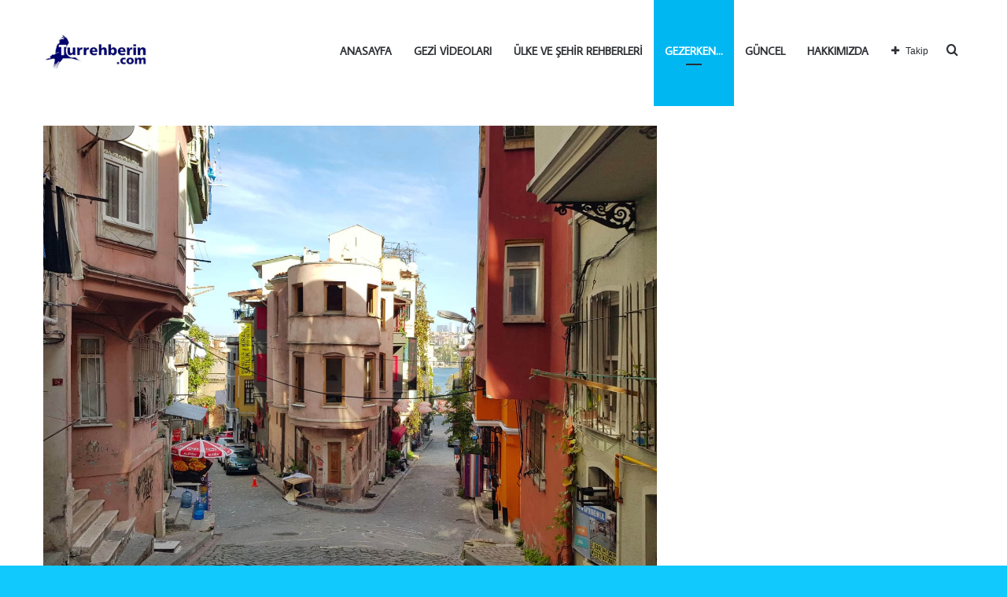

--- FILE ---
content_type: text/html; charset=UTF-8
request_url: https://www.turrehberin.com/ikinci-baharini-yasayan-bir-semt-balat/
body_size: 35710
content:
<!DOCTYPE html> <html lang="tr" data-skin="light"> <head> <meta charset="UTF-8"/> <link rel="profile" href="http://gmpg.org/xfn/11"/> <script type="text/javascript">
/* <![CDATA[ */
(()=>{var e={};e.g=function(){if("object"==typeof globalThis)return globalThis;try{return this||new Function("return this")()}catch(e){if("object"==typeof window)return window}}(),function({ampUrl:n,isCustomizePreview:t,isAmpDevMode:r,noampQueryVarName:o,noampQueryVarValue:s,disabledStorageKey:i,mobileUserAgents:a,regexRegex:c}){if("undefined"==typeof sessionStorage)return;const d=new RegExp(c);if(!a.some((e=>{const n=e.match(d);return!(!n||!new RegExp(n[1],n[2]).test(navigator.userAgent))||navigator.userAgent.includes(e)})))return;e.g.addEventListener("DOMContentLoaded",(()=>{const e=document.getElementById("amp-mobile-version-switcher");if(!e)return;e.hidden=!1;const n=e.querySelector("a[href]");n&&n.addEventListener("click",(()=>{sessionStorage.removeItem(i)}))}));const g=r&&["paired-browsing-non-amp","paired-browsing-amp"].includes(window.name);if(sessionStorage.getItem(i)||t||g)return;const u=new URL(location.href),m=new URL(n);m.hash=u.hash,u.searchParams.has(o)&&s===u.searchParams.get(o)?sessionStorage.setItem(i,"1"):m.href!==u.href&&(window.stop(),location.replace(m.href))}({"ampUrl":"https:\/\/www.turrehberin.com\/ikinci-baharini-yasayan-bir-semt-balat\/amp\/","noampQueryVarName":"noamp","noampQueryVarValue":"mobile","disabledStorageKey":"amp_mobile_redirect_disabled","mobileUserAgents":["Mobile","Android","Silk\/","Kindle","BlackBerry","Opera Mini","Opera Mobi"],"regexRegex":"^\\\/((?:.|\\n)+)\\\/([i]*)$","isCustomizePreview":false,"isAmpDevMode":false})})();
/* ]]> */
</script> <meta http-equiv='x-dns-prefetch-control' content='on'> <link rel='dns-prefetch' href="//cdnjs.cloudflare.com/"/> <link rel='dns-prefetch' href="//ajax.googleapis.com/"/> <link rel='dns-prefetch' href="//fonts.googleapis.com/"/> <link rel='dns-prefetch' href="//fonts.gstatic.com/"/> <link rel='dns-prefetch' href="//s.gravatar.com/"/> <link rel='dns-prefetch' href="//www.google-analytics.com/"/> <link rel='preload' as='script' href="//ajax.googleapis.com/ajax/libs/webfont/1/webfont.js"> <style id='tie-critical-css' type='text/css'>/* normalize.css v4.0.0 | MIT License | github.com/necolas/normalize.css */ html { -ms-touch-action: manipulation; touch-action: manipulation; -webkit-text-size-adjust: 100%; -ms-text-size-adjust: 100%; } article, aside, details, figcaption, figure, footer, header, main, menu, nav, section, summary { display: block; } audio, canvas, progress, video { display: inline-block; } audio:not([controls]) { display: none; height: 0; } progress { vertical-align: baseline; } template, [hidden] { display: none; } a { background-color: transparent; } a:active, a:hover { outline-width: 0; } abbr[title] { border-bottom: none; text-decoration: underline; text-decoration: underline dotted; } b, strong { font-weight: inherit; } b, strong { font-weight: 600; } dfn { font-style: italic; } mark { background-color: #ff0; color: #000; } small { font-size: 80%; } sub, sup { font-size: 75%; line-height: 0; position: relative; vertical-align: baseline; } sub { bottom: -0.25em; } sup { top: -0.5em; } img { border-style: none; } svg:not(:root) { overflow: hidden; } figure { margin: 1em 0; } hr { box-sizing: content-box; height: 0; overflow: visible; } button, input, select, textarea { font: inherit; } optgroup { font-weight: bold; } button, input, select { overflow: visible; } button, input, select, textarea { margin: 0; } button, select { text-transform: none; } button, [type="button"], [type="reset"], [type="submit"] { cursor: pointer; } [disabled] { cursor: default; } button, html [type="button"], [type="reset"], [type="submit"] { -webkit-appearance: button; } button::-moz-focus-inner, input::-moz-focus-inner { border: 0; padding: 0; } button:-moz-focusring, input:-moz-focusring { outline: 1px dotted ButtonText; } fieldset { border: 1px solid #c0c0c0; margin: 0 2px; padding: 0.35em 0.625em 0.75em; } legend { box-sizing: border-box; color: inherit; display: table; max-width: 100%; padding: 0; white-space: normal; } textarea { overflow: auto; } [type="checkbox"], [type="radio"] { box-sizing: border-box; padding: 0; } [type="number"]::-webkit-inner-spin-button, [type="number"]::-webkit-outer-spin-button { height: auto; } [type="search"] { -webkit-appearance: textfield; } [type="search"]::-webkit-search-cancel-button, [type="search"]::-webkit-search-decoration { -webkit-appearance: none; } /** Basics */ * { padding: 0; margin: 0; list-style: none; border: 0; outline: none; box-sizing: border-box; } *:before, *:after { box-sizing: border-box; } body { background: #F7F7F7; color: #2c2f34; font-family: -apple-system, BlinkMacSystemFont, "Segoe UI", Roboto, Oxygen, Oxygen-Sans, Ubuntu, Cantarell, "Helvetica Neue", "Open Sans", Arial, sans-serif; font-size: 13px; line-height: 21px; } h1, h2, h3, h4, h5, h6, .the-subtitle { line-height: 1.4; font-weight: 600; } h1 { font-size: 41px; font-weight: 700; } h2 { font-size: 27px; } h3 { font-size: 23px; } h4, .the-subtitle { font-size: 17px; } h5 { font-size: 13px; } h6 { font-size: 12px; } a { color: #333; text-decoration: none; transition: 0.15s; } a:hover { color: #0088ff; } img, object, embed { max-width: 100%; height: auto; } iframe { max-width: 100%; } p { line-height: 21px; } .says, .screen-reader-text { clip: rect(1px, 1px, 1px, 1px); position: absolute !important; height: 1px; width: 1px; overflow: hidden; } .stream-title { margin-bottom: 3px; font-size: 85%; color: #a5a5a5; display: block; } .stream-item { text-align: center; position: relative; z-index: 2; margin: 20px 0; padding: 0; } .stream-item iframe { margin: 0 auto; } .stream-item img { max-width: 100%; width: auto; height: auto; margin: 0 auto; display: inline-block; vertical-align: middle; } .stream-item.stream-item-above-header { margin: 0; } .stream-item.stream-item-between .post-item-inner { width: 100%; display: block; } .post-layout-8.is-header-layout-1.has-header-ad .entry-header-outer, body.post-layout-8.has-header-below-ad .entry-header-outer { padding-top: 0; } .stream-item-top-wrapper ~ .stream-item-below-header, .is-header-layout-1.has-header-ad.post-layout-6 .featured-area, .has-header-below-ad.post-layout-6 .featured-area { margin-top: 0; } .has-header-below-ad .fullwidth-entry-title.container-wrapper, .is-header-layout-1.has-header-ad .fullwidth-entry-title, .is-header-layout-1.has-header-ad .is-first-section, .has-header-below-ad .is-first-section { padding-top: 0; margin-top: 0; } @media (max-width: 991px) { body:not(.is-header-layout-1).has-header-below-ad.has-header-ad .top-nav-below .has-breaking-news { margin-bottom: 20px; } .has-header-ad .fullwidth-entry-title.container-wrapper, .has-header-ad.has-header-below-ad .stream-item-below-header, .single.has-header-ad:not(.has-header-below-ad) #content, .page.has-header-ad:not(.has-header-below-ad) #content { margin-top: 0; } .has-header-ad .is-first-section { padding-top: 0; } .has-header-ad:not(.has-header-below-ad) .buddypress-header-outer { margin-bottom: 15px; } } .has-full-width-logo .stream-item-top-wrapper, .header-layout-2 .stream-item-top-wrapper { width: 100%; max-width: 100%; float: none; clear: both; } @media (min-width: 992px) { .header-layout-2.has-normal-width-logo .stream-item-top-wrapper { margin-top: 0; } } .header-layout-3.no-stream-item .logo-container { width: 100%; float: none; } @media (min-width: 992px) { .header-layout-3.has-normal-width-logo .stream-item-top img { float: right; } } @media (max-width: 991px) { .header-layout-3.has-normal-width-logo .stream-item-top { clear: both; } } #background-ad-cover { top: 0; left: 0; z-index: 0; overflow: hidden; width: 100%; height: 100%; position: fixed; } @media (max-width: 768px) { .hide_banner_header .stream-item-above-header, .hide_banner_top .stream-item-top-wrapper, .hide_banner_below_header .stream-item-below-header, .hide_banner_bottom .stream-item-above-footer, .hide_banner_above .stream-item-above-post, .hide_banner_above_content .stream-item-above-post-content, .hide_banner_below_content .stream-item-below-post-content, .hide_banner_below .stream-item-below-post, .hide_banner_comments .stream-item-below-post-comments, .hide_breaking_news #top-nav, .hide_sidebars .sidebar, .hide_footer #footer-widgets-container, .hide_copyright #site-info, .hide_breadcrumbs #breadcrumb, .hide_share_post_top .share-buttons-top, .hide_share_post_bottom .share-buttons-bottom, .hide_post_newsletter #post-newsletter, .hide_related #related-posts, .hide_read_next #read-next-block, .hide_post_authorbio .post-components .about-author, .hide_post_nav .prev-next-post-nav, .hide_back_top_button #go-to-top, .hide_read_more_buttons .more-link, .hide_inline_related_posts #inline-related-post { display: none !important; } } .tie-icon:before, [class^="tie-icon-"], [class*=" tie-icon-"] { font-family: 'tiefonticon' !important; speak: never; font-style: normal; font-weight: normal; font-variant: normal; text-transform: none; line-height: 1; -webkit-font-smoothing: antialiased; -moz-osx-font-smoothing: grayscale; display: inline-block; } body.tie-no-js a.remove, body.tie-no-js .tooltip, body.tie-no-js .woocommerce-message, body.tie-no-js .woocommerce-error, body.tie-no-js .woocommerce-info, body.tie-no-js .bbp-template-notice, body.tie-no-js .indicator-hint, body.tie-no-js .menu-counter-bubble-outer, body.tie-no-js .notifications-total-outer, body.tie-no-js .comp-sub-menu, body.tie-no-js .menu-sub-content { display: none !important; } body.tie-no-js .fa, body.tie-no-js .fas, body.tie-no-js .far, body.tie-no-js .fab, body.tie-no-js .tie-icon:before, body.tie-no-js [class^="tie-icon-"], body.tie-no-js [class*=" tie-icon-"], body.tie-no-js .weather-icon { visibility: hidden !important; } body.tie-no-js [class^="tie-icon-"]:before, body.tie-no-js [class*=" tie-icon-"]:before { content: "\f105"; } .tie-popup, #autocomplete-suggestions { display: none; } /** Layout :: Basic Layouts */ .container { margin-right: auto; margin-left: auto; padding-left: 15px; padding-right: 15px; } .container:after { content: ""; display: table; clear: both; } @media (min-width: 768px) { .container { width: 100%; } } @media (min-width: 1200px) { .container { max-width: 1200px; } } .tie-row { margin-left: -15px; margin-right: -15px; } .tie-row:after { content: ""; display: table; clear: both; } .tie-col-xs-1, .tie-col-sm-1, .tie-col-md-1, .tie-col-xs-2, .tie-col-sm-2, .tie-col-md-2, .tie-col-xs-3, .tie-col-sm-3, .tie-col-md-3, .tie-col-xs-4, .tie-col-sm-4, .tie-col-md-4, .tie-col-xs-5, .tie-col-sm-5, .tie-col-md-5, .tie-col-xs-6, .tie-col-sm-6, .tie-col-md-6, .tie-col-xs-7, .tie-col-sm-7, .tie-col-md-7, .tie-col-xs-8, .tie-col-sm-8, .tie-col-md-8, .tie-col-xs-9, .tie-col-sm-9, .tie-col-md-9, .tie-col-xs-10, .tie-col-sm-10, .tie-col-md-10, .tie-col-xs-11, .tie-col-sm-11, .tie-col-md-11, .tie-col-xs-12, .tie-col-sm-12, .tie-col-md-12 { position: relative; min-height: 1px; padding-left: 15px; padding-right: 15px; } .tie-col-xs-1, .tie-col-xs-2, .tie-col-xs-3, .tie-col-xs-4, .tie-col-xs-5, .tie-col-xs-6, .tie-col-xs-7, .tie-col-xs-8, .tie-col-xs-9, .tie-col-xs-10, .tie-col-xs-11, .tie-col-xs-12 { float: left; } .tie-col-xs-1 { width: 8.33333%; } .tie-col-xs-2 { width: 16.66667%; } .tie-col-xs-3 { width: 25%; } .tie-col-xs-4 { width: 33.33333%; } .tie-col-xs-5 { width: 41.66667%; } .tie-col-xs-6 { width: 50%; } .tie-col-xs-7 { width: 58.33333%; } .tie-col-xs-8 { width: 66.66667%; } .tie-col-xs-9 { width: 75%; } .tie-col-xs-10 { width: 83.33333%; } .tie-col-xs-11 { width: 91.66667%; } .tie-col-xs-12 { width: 100%; } @media (min-width: 768px) { .tie-col-sm-1, .tie-col-sm-2, .tie-col-sm-3, .tie-col-sm-4, .tie-col-sm-5, .tie-col-sm-6, .tie-col-sm-7, .tie-col-sm-8, .tie-col-sm-9, .tie-col-sm-10, .tie-col-sm-11, .tie-col-sm-12 { float: left; } .tie-col-sm-1 { width: 8.33333%; } .tie-col-sm-2 { width: 16.66667%; } .tie-col-sm-3 { width: 25%; } .tie-col-sm-4 { width: 33.33333%; } .tie-col-sm-5 { width: 41.66667%; } .tie-col-sm-6 { width: 50%; } .tie-col-sm-7 { width: 58.33333%; } .tie-col-sm-8 { width: 66.66667%; } .tie-col-sm-9 { width: 75%; } .tie-col-sm-10 { width: 83.33333%; } .tie-col-sm-11 { width: 91.66667%; } .tie-col-sm-12 { width: 100%; } } @media (min-width: 992px) { .tie-col-md-1, .tie-col-md-2, .tie-col-md-3, .tie-col-md-4, .tie-col-md-5, .tie-col-md-6, .tie-col-md-7, .tie-col-md-8, .tie-col-md-9, .tie-col-md-10, .tie-col-md-11, .tie-col-md-12 { float: left; } .tie-col-md-1 { width: 8.33333%; } .tie-col-md-2 { width: 16.66667%; } .tie-col-md-3 { width: 25%; } .tie-col-md-4 { width: 33.33333%; } .tie-col-md-5 { width: 41.66667%; } .tie-col-md-6 { width: 50%; } .tie-col-md-7 { width: 58.33333%; } .tie-col-md-8 { width: 66.66667%; } .tie-col-md-9 { width: 75%; } .tie-col-md-10 { width: 83.33333%; } .tie-col-md-11 { width: 91.66667%; } .tie-col-md-12 { width: 100%; } } .tie-alignleft { float: left; } .tie-alignright { float: right; } .tie-aligncenter { clear: both; margin-left: auto; margin-right: auto; } .fullwidth { width: 100% !important; } .alignleft { float: left; margin: 0.375em 1.75em 1em 0; } .alignright { float: right; margin: 0.375em 0 1em 1.75em; } .aligncenter { clear: both; display: block; margin: 0 auto 1.75em; text-align: center; margin-left: auto; margin-right: auto; margin-top: 6px; margin-bottom: 6px; } @media (max-width: 767px) { .entry .alignright, .entry .alignright img, .entry .alignleft, .entry .alignleft img { float: none; clear: both; display: block; margin: 0 auto 1.75em; } } .clearfix:before, .clearfix:after { content: "\0020"; display: block; height: 0; overflow: hidden; } .clearfix:after { clear: both; } .tie-container, #tie-wrapper { height: 100%; min-height: 650px; } .tie-container { position: relative; overflow: hidden; } #tie-wrapper { background: #ffffff; position: relative; z-index: 108; height: 100%; margin: 0 auto; } .container-wrapper { background: #ffffff; border: 1px solid rgba(0, 0, 0, 0.1); border-radius: 2px; padding: 30px; } #content { margin-top: 30px; } @media (max-width: 991px) { #content { margin-top: 15px; } } .site-content { -ms-word-wrap: break-word; word-wrap: break-word; } .boxed-layout #tie-wrapper, .boxed-layout .fixed-nav { max-width: 1230px; } .boxed-layout.wrapper-has-shadow #tie-wrapper { box-shadow: 0 1px 7px rgba(171, 171, 171, 0.5); } @media (min-width: 992px) { .boxed-layout #main-nav.fixed-nav, .boxed-layout #tie-wrapper { width: 95%; } } @media (min-width: 992px) { .framed-layout #tie-wrapper { margin-top: 25px; margin-bottom: 25px; } } @media (min-width: 992px) { .border-layout #tie-container { margin: 25px; } .border-layout:after, .border-layout:before { background: inherit; content: ""; display: block; height: 25px; left: 0; bottom: 0; position: fixed; width: 100%; z-index: 110; } .border-layout:before { top: 0; bottom: auto; } .border-layout.admin-bar:before { top: 32px; } .border-layout #main-nav.fixed-nav { left: 25px; right: 25px; width: calc(100% - 50px); } } /** Headers */ .theme-header { background: #ffffff; position: relative; z-index: 999; } .theme-header:after { content: ""; display: table; clear: both; } .theme-header.has-shadow { box-shadow: 0 0 10px 5px rgba(0, 0, 0, 0.1); } .theme-header.top-nav-below .top-nav { z-index: 8; } .is-stretch-header .container { max-width: 100%; } .logo-row { position: relative; } #theme-header.has-normal-width-logo #logo { /*text-align: right !important;*/ } #logo { margin-top: 40px; margin-bottom: 40px; display: block; float: left; } #logo img { vertical-align: middle; } #logo img[src*='.svg'] { width: 100% !important; } @-moz-document url-prefix() { #logo img[src*='.svg'] { height: 100px; } } #logo a { display: inline-block; } #logo .h1-off { position: absolute; top: -9000px; left: -9000px; } #logo.text-logo a { color: #0088ff; } #logo.text-logo a:hover { color: #006dcc; opacity: 0.8; } #tie-logo-inverted, #tie-sticky-logo-inverted { display: none; } .tie-skin-inverted #tie-sticky-logo-inverted, .tie-skin-inverted #tie-logo-inverted { display: block; } .tie-skin-inverted #tie-sticky-logo-default, .tie-skin-inverted #tie-logo-default { display: none; } .logo-text { font-size: 50px; line-height: 50px; font-weight: bold; } @media (max-width: 670px) { .logo-text { font-size: 30px; } } .has-full-width-logo.is-stretch-header .logo-container { padding: 0; } .has-full-width-logo #logo { margin: 0; } .has-full-width-logo #logo a, .has-full-width-logo #logo img { width: 100%; height: auto; display: block; } .has-full-width-logo #logo, .header-layout-2 #logo { float: none; text-align: center; } .has-full-width-logo #logo img, .header-layout-2 #logo img { margin-right: auto; margin-left: auto; } .has-full-width-logo .logo-container, .header-layout-2 .logo-container { width: 100%; float: none; } @media (max-width: 991px) { #theme-header.has-normal-width-logo #logo { margin: 14px 0 !important; text-align: left; line-height: 1; } #theme-header.has-normal-width-logo #logo img { width: auto; height: auto; max-width: 190px; } } @media (max-width: 479px) { #theme-header.has-normal-width-logo #logo img { max-width: 160px; max-height: 60px !important; } } @media (max-width: 991px) { #theme-header.mobile-header-default:not(.header-layout-1) #logo, #theme-header.mobile-header-default.header-layout-1 .header-layout-1-logo { -webkit-flex-grow: 10; -ms-flex-positive: 10; flex-grow: 10; } #theme-header.mobile-header-centered.header-layout-1 .header-layout-1-logo { width: auto !important; } #theme-header.mobile-header-centered #logo { float: none; text-align: center; } } .components { float: right; } .components > li { position: relative; float: right; list-style: none; } .components > li.social-icons-item { margin: 0; } .components > li > a { display: block; position: relative; width: 30px; text-align: center; line-height: inherit; font-size: 16px; } .components > li > a:hover, .components > li:hover > a { z-index: 2; } .components .avatar { border-radius: 100%; position: relative; top: 4px; max-width: 20px; } .components a.follow-btn { width: auto; padding-left: 15px; padding-right: 15px; overflow: hidden; } .components .follow-btn .tie-icon-plus { font-size: 13px; } .components .follow-btn .follow-text { font-size: 12px; margin-left: 8px; display: block; float: right; } .components .search-bar { width: auto; border: solid rgba(0, 0, 0, 0.1); border-width: 0 1px; margin-left: 10px; } .components #search { position: relative; background: transparent; } .components #search-input { border: 0; margin-bottom: 0; line-height: inherit; width: 100%; background: transparent; padding: 0 25px 0 10px; border-radius: 0; box-sizing: border-box; font-size: inherit; } .components #search-input:hover { background: rgba(0, 0, 0, 0.03); } .components #search-input:focus { background: rgba(0, 0, 0, 0.03); box-shadow: none; } .components #search-submit { position: absolute; right: 0; top: 0; width: 40px; line-height: inherit; color: #777777; background: transparent; font-size: 15px; padding: 0; transition: color 0.15s; } .components #search-submit:hover { color: #0088ff; } #search-submit .tie-icon-spinner { color: #555; cursor: default; -webkit-animation: tie-spin 3s infinite linear; animation: tie-spin 3s infinite linear; } .top-nav-boxed .components li:first-child.weather-menu-item, .main-nav-boxed .components li:first-child.weather-menu-item, .components .search-bar + .weather-menu-item { padding-right: 10px; } .popup-login-icon.has-title a { width: auto; padding: 0 8px; } .popup-login-icon.has-title span { line-height: unset; float: left; } .popup-login-icon.has-title .login-title { position: relative; font-size: 13px; padding-left: 4px; } .weather-menu-item { display: -webkit-flex; display: -ms-flexbox; display: flex; -webkit-align-items: center; -ms-flex-align: center; align-items: center; padding-right: 5px; overflow: hidden; } .weather-menu-item:after { content: 't'; visibility: hidden; width: 0; } .weather-menu-item .weather-wrap { padding: 0; overflow: inherit; line-height: 23px; } .weather-menu-item .weather-forecast-day { display: block; float: left; width: auto; padding: 0 5px; line-height: initial; } .weather-menu-item .weather-forecast-day .weather-icon { font-size: 26px; margin-bottom: 0; } .weather-menu-item .city-data { float: left; display: block; font-size: 12px; } .weather-menu-item .weather-current-temp { font-size: 16px; font-weight: 400; } .weather-menu-item .weather-current-temp sup { font-size: 9px; top: -2px; } .weather-menu-item .theme-notice { padding: 0 10px; } .components .tie-weather-widget { color: #2c2f34; } .main-nav-dark .main-nav .tie-weather-widget { color: #ffffff; } .top-nav-dark .top-nav .tie-weather-widget { color: #cccccc; } .components .icon-basecloud-bg:after { color: #ffffff; } .main-nav-dark .main-nav .icon-basecloud-bg:after { color: #1f2024; } .top-nav-dark .top-nav .icon-basecloud-bg:after { color: #27292d; } .header-layout-1 #menu-components-wrap { display: -webkit-flex; display: -ms-flexbox; display: flex; -webkit-justify-content: flex-end; -ms-flex-pack: end; justify-content: flex-end; } @media (max-width: 991px) { .header-layout-1 #main-nav [class*="tie-col-md"] { float: left; width: auto; } } .header-layout-1 .main-menu-wrapper { display: table; width: 100%; } .header-layout-1 #logo { line-height: 1; float: left; margin-top: 20px; margin-bottom: 20px; } .header-layout-1 .header-layout-1-logo { display: table-cell; vertical-align: middle; float: none; } .header-layout-1 #main-nav .components .search-bar { border: none; } .header-layout-1 #main-nav .components #search-input { border: 1px solid rgba(0, 0, 0, 0.1); line-height: initial; padding-top: 10px; padding-bottom: 10px; } .header-layout-1.main-nav-dark #main-nav .components #search-input { border-color: rgba(255, 255, 255, 0.07); } .header-layout-2 #menu-components-wrap { display: -webkit-flex; display: -ms-flexbox; display: flex; -webkit-justify-content: center; -ms-flex-pack: center; justify-content: center; } .header-layout-4 #menu-components-wrap { -webkit-justify-content: flex-start; -ms-flex-pack: start; justify-content: flex-start; padding-left: 25px; } .header-layout-4 #menu-components-wrap .main-menu-wrap { -webkit-flex-grow: 1; -ms-flex-positive: 1; flex-grow: 1; } .is-header-bg-extended #theme-header, .is-header-bg-extended #theme-header.header-layout-1 #main-nav:not(.fixed-nav) { background: transparent !important; display: inline-block !important; width: 100% !important; box-shadow: none !important; transition: background 0.3s; } .is-header-bg-extended #theme-header:before, .is-header-bg-extended #theme-header.header-layout-1 #main-nav:not(.fixed-nav):before { content: ""; position: absolute; width: 100%; left: 0; right: 0; top: 0; height: 150px; background-image: linear-gradient(to top, transparent, rgba(0, 0, 0, 0.5)); } @media (max-width: 991px) { .is-header-bg-extended #tie-wrapper #theme-header .logo-container:not(.fixed-nav) { background: transparent; box-shadow: none; transition: background 0.3s; } } .is-header-bg-extended .has-background .is-first-section { margin-top: -350px !important; } .is-header-bg-extended .has-background .is-first-section > * { padding-top: 350px !important; } .rainbow-line { height: 3px; width: 100%; position: relative; z-index: 2; background-image: linear-gradient(to right, #f76570 0%, #f76570 8%, #f3a46b 8%, #f3a46b 16%, #f3a46b 16%, #ffd205 16%, #ffd205 24%, #ffd205 24%, #1bbc9b 24%, #1bbc9b 25%, #1bbc9b 32%, #14b9d5 32%, #14b9d5 40%, #c377e4 40%, #c377e4 48%, #f76570 48%, #f76570 56%, #f3a46b 56%, #f3a46b 64%, #ffd205 64%, #ffd205 72%, #1bbc9b 72%, #1bbc9b 80%, #14b9d5 80%, #14b9d5 80%, #14b9d5 89%, #c377e4 89%, #c377e4 100%); } @media (max-width: 991px) { .logo-container, .header-layout-1 .main-menu-wrapper { border-width: 0; display: -webkit-flex; display: -ms-flexbox; display: flex; -webkit-flex-flow: row nowrap; -ms-flex-flow: row nowrap; flex-flow: row nowrap; -webkit-align-items: center; -ms-flex-align: center; align-items: center; -webkit-justify-content: space-between; -ms-flex-pack: justify; justify-content: space-between; } } .mobile-header-components { display: none; z-index: 10; height: 30px; line-height: 30px; -webkit-flex-wrap: nowrap; -ms-flex-wrap: nowrap; flex-wrap: nowrap; -webkit-flex: 1 1 0%; -ms-flex: 1 1 0%; flex: 1 1 0%; } .mobile-header-components .components { float: none; display: -webkit-flex !important; display: -ms-flexbox !important; display: flex !important; -webkit-justify-content: stretch; -ms-flex-pack: stretch; justify-content: stretch; } .mobile-header-components .components li.custom-menu-link { display: inline-block; float: none; } .mobile-header-components .components li.custom-menu-link > a { width: 20px; padding-bottom: 15px; } .mobile-header-components .components li.custom-menu-link > a .menu-counter-bubble { right: calc(50% - 10px); bottom: -10px; } .header-layout-1.main-nav-dark .mobile-header-components .components li.custom-menu-link > a { color: #fff; } .dark-skin .mobile-header-components .components a.button.guest-btn:not(:hover) { background: #23262a; border-color: #23262a; color: #fff; } .mobile-header-components .components .comp-sub-menu { padding: 10px; } .dark-skin .mobile-header-components .components .comp-sub-menu { background: #1f2024; } .mobile-header-components [class^="tie-icon-"], .mobile-header-components [class*=" tie-icon-"] { font-size: 18px; width: 20px; height: 20px; vertical-align: middle; } .mobile-header-components .tie-mobile-menu-icon { font-size: 20px; } .mobile-header-components .tie-icon-grid-9, .mobile-header-components .tie-icon-grid-4 { -webkit-transform: scale(1.75); -ms-transform: scale(1.75); transform: scale(1.75); } .mobile-header-components .nav-icon { display: inline-block; width: 20px; height: 2px; background-color: #2c2f34; position: relative; top: -4px; transition: background 0.4s ease; } .mobile-header-components .nav-icon:before, .mobile-header-components .nav-icon:after { position: absolute; right: 0; background-color: #2c2f34; content: ''; display: block; width: 100%; height: 100%; transition: background 0.4s, right .2s ease, -webkit-transform 0.4s; transition: transform 0.4s, background 0.4s, right .2s ease; transition: transform 0.4s, background 0.4s, right .2s ease, -webkit-transform 0.4s; -webkit-transform: translateZ(0); transform: translateZ(0); -webkit-backface-visibility: hidden; backface-visibility: hidden; } .mobile-header-components .nav-icon:before { -webkit-transform: translateY(-7px); -ms-transform: translateY(-7px); transform: translateY(-7px); } .mobile-header-components .nav-icon:after { -webkit-transform: translateY(7px); -ms-transform: translateY(7px); transform: translateY(7px); } .mobile-header-components .nav-icon.is-layout-2:before, .mobile-header-components .nav-icon.is-layout-2:after { width: 70%; right: 15%; } .mobile-header-components .nav-icon.is-layout-3:after { width: 60%; } .mobile-header-components .nav-icon.is-layout-4:after { width: 60%; right: auto; left: 0; } .dark-skin .mobile-header-components .nav-icon, .dark-skin .mobile-header-components .nav-icon:before, .dark-skin .mobile-header-components .nav-icon:after, .main-nav-dark.header-layout-1 .mobile-header-components .nav-icon, .main-nav-dark.header-layout-1 .mobile-header-components .nav-icon:before, .main-nav-dark.header-layout-1 .mobile-header-components .nav-icon:after { background-color: #ffffff; } .dark-skin .mobile-header-components .nav-icon .menu-text, .main-nav-dark.header-layout-1 .mobile-header-components .nav-icon .menu-text { color: #ffffff; } .mobile-header-components .menu-text-wrapper { white-space: nowrap; width: auto !important; } .mobile-header-components .menu-text { color: #2c2f34; line-height: 30px; font-size: 12px; padding: 0 0 0 5px; display: inline-block; transition: color 0.4s; } .dark-skin .mobile-header-components .menu-text, .main-nav-dark.header-layout-1 .mobile-header-components .menu-text { color: #ffffff; } #mobile-header-components-area_1 .components li.custom-menu-link > a { margin-right: 15px; } #mobile-header-components-area_1 .comp-sub-menu { left: 0; right: auto; } #mobile-header-components-area_2 .components { -webkit-flex-direction: row-reverse; -ms-flex-direction: row-reverse; flex-direction: row-reverse; } #mobile-header-components-area_2 .components li.custom-menu-link > a { margin-left: 15px; } #mobile-menu-icon:hover .nav-icon, #mobile-menu-icon:hover .nav-icon:before, #mobile-menu-icon:hover .nav-icon:after { background-color: #0088ff; } @media (max-width: 991px) { .logo-container:before, .logo-container:after { height: 1px; } .mobile-components-row .logo-wrapper { height: auto !important; } .mobile-components-row .logo-container, .mobile-components-row.header-layout-1 .main-menu-wrapper { -webkit-flex-wrap: wrap; -ms-flex-wrap: wrap; flex-wrap: wrap; } .mobile-components-row:not(.header-layout-1) #logo, .mobile-components-row.header-layout-1 .header-layout-1-logo { -webkit-flex: 1 0 100%; -ms-flex: 1 0 100%; flex: 1 0 100%; -webkit-order: -1; -ms-flex-order: -1; order: -1; } .mobile-components-row .mobile-header-components { padding: 5px 0; height: 45px; } .mobile-components-row .mobile-header-components .components li.custom-menu-link > a { padding-bottom: 0; } #tie-body #mobile-container, .mobile-header-components { display: block; } #slide-sidebar-widgets { display: none; } } /** Header :: Top Bar */ .top-nav { background-color: #ffffff; position: relative; z-index: 10; line-height: 35px; border: 1px solid rgba(0, 0, 0, 0.1); border-width: 1px 0; color: #2c2f34; } .main-nav-below.top-nav-above .top-nav { border-top-width: 0; } .top-nav a:not(.button):not(:hover) { color: #2c2f34; } .top-nav .components > li:hover > a { color: #0088ff; } .topbar-wrapper { display: -webkit-flex; display: -ms-flexbox; display: flex; min-height: 35px; } .top-nav.has-menu .topbar-wrapper, .top-nav.has-components .topbar-wrapper { display: block; } .top-nav .tie-alignleft, .top-nav .tie-alignright { -webkit-flex-grow: 1; -ms-flex-positive: 1; flex-grow: 1; position: relative; } .top-nav.has-breaking-news .tie-alignleft { -webkit-flex: 1 0 100px; -ms-flex: 1 0 100px; flex: 1 0 100px; } .top-nav.has-breaking-news .tie-alignright { -webkit-flex-grow: 0; -ms-flex-positive: 0; flex-grow: 0; z-index: 1; } .top-nav.has-date-components .tie-alignleft .components > li:first-child:not(.search-bar), .top-nav.has-date-components-menu .components > li:first-child:not(.search-bar), .top-nav-boxed .top-nav.has-components .components > li:first-child:not(.search-bar) { border-width: 0; } @media (min-width: 992px) { .header-layout-1.top-nav-below:not(.has-shadow) .top-nav { border-width: 0 0 1px; } } .topbar-today-date { float: left; padding-right: 15px; font-size: 12px; -webkit-flex-shrink: 0; -ms-flex-negative: 0; flex-shrink: 0; } .topbar-today-date:before { font-size: 13px; content: "\f017"; } .top-menu .menu a { padding: 0 10px; } .top-menu .menu li:hover > a { color: #0088ff; } .top-menu .menu ul { display: none; position: absolute; background: #ffffff; } .top-menu .menu li:hover > ul { display: block; } .top-menu .menu li { position: relative; } .top-menu .menu ul.sub-menu a { width: 180px; line-height: 20px; padding: 7px 15px; } .tie-alignright .top-menu { float: right; border-width: 0 1px; } .top-menu .menu .tie-current-menu > a { color: #0088ff; } @media (min-width: 992px) { .top-nav-boxed .top-nav { background: transparent !important; border-width: 0; } .top-nav-boxed .topbar-today-date { padding: 0 15px; } .top-nav-boxed .top-nav { background: transparent; border-width: 0; } .top-nav-boxed .topbar-wrapper { background: #ffffff; border: 1px solid rgba(0, 0, 0, 0.1); border-width: 0 1px 1px; width: 100%; } .top-nav-boxed.main-nav-above.top-nav-below:not(.header-layout-1) .topbar-wrapper { border-width: 1px; } .top-nav-boxed.has-shadow.top-nav-below .topbar-wrapper, .top-nav-boxed.has-shadow.top-nav-below-main-nav .topbar-wrapper { border-width: 1px 1px 0 !important; } .top-nav-boxed.main-nav-below.top-nav-below-main-nav .has-breaking-news .topbar-wrapper { border-left-width: 0 !important; } .top-nav-boxed .has-menu .topbar-wrapper, .top-nav-boxed .has-components .topbar-wrapper { border-width: 0 1px 1px; } .top-nav-boxed .tie-alignright .search-bar { border-right-width: 0; } .top-nav-boxed .tie-alignleft .search-bar { border-left-width: 0; } .top-nav-boxed .has-date-components .tie-alignleft .search-bar, .top-nav-boxed .has-date-components-menu .tie-alignleft .search-bar { border-left-width: 1px; } } .top-nav .tie-alignleft .components, .top-nav .tie-alignleft .components > li { float: left; } .top-nav .tie-alignleft .comp-sub-menu { right: auto; left: -1px; } .top-nav-dark .top-nav { background-color: #2c2e32; color: #cccccc; } .top-nav-dark .top-nav * { border-color: rgba(255, 255, 255, 0.1); } .top-nav-dark .top-nav .breaking a { color: #cccccc; } .top-nav-dark .top-nav .breaking a:hover { color: #ffffff; } .top-nav-dark .top-nav .components > li > a, .top-nav-dark .top-nav .components > li.social-icons-item .social-link:not(:hover) span { color: #cccccc; } .top-nav-dark .top-nav .components > li:hover > a { color: #ffffff; } .top-nav-dark .top-nav .top-menu li a { color: #cccccc; border-color: rgba(255, 255, 255, 0.04); } .top-nav-dark .top-menu ul { background: #2c2e32; } .top-nav-dark .top-menu li:hover > a { background: rgba(0, 0, 0, 0.1); color: #0088ff; } .top-nav-dark.top-nav-boxed .top-nav { background-color: transparent; } .top-nav-dark.top-nav-boxed .topbar-wrapper { background-color: #2c2e32; } .top-nav-dark.top-nav-boxed.top-nav-above.main-nav-below .topbar-wrapper { border-width: 0; } .top-nav-light #top-nav .weather-icon .icon-cloud, .top-nav-light #top-nav .weather-icon .icon-basecloud-bg, .top-nav-light #top-nav .weather-icon .icon-cloud-behind, .main-nav-light #main-nav .weather-icon .icon-cloud, .main-nav-light #main-nav .weather-icon .icon-basecloud-bg, .main-nav-light #main-nav .weather-icon .icon-cloud-behind { color: #d3d3d3; } @media (max-width: 991px) { .top-nav:not(.has-breaking-news), .topbar-today-date, .top-menu, .theme-header .components { display: none; } } .breaking { display: none; } /** Header :: Main Menu */ .main-nav-wrapper { position: relative; z-index: 4; } .main-nav-below.top-nav-below-main-nav .main-nav-wrapper { z-index: 9; } .main-nav-above.top-nav-below .main-nav-wrapper { z-index: 10; } .main-nav { position: relative; border: 1px solid rgba(0, 0, 0, 0.1); border-width: 1px 0; } .main-menu-wrapper { border: 0 solid rgba(0, 0, 0, 0.1); position: relative; } @media (min-width: 992px) { .header-menu { float: left; } .header-menu .menu li { display: block; float: left; } .header-menu .menu a { display: block; position: relative; } .header-menu .menu .sub-menu a { padding: 8px 10px; } .header-menu .menu a:hover, .header-menu .menu li:hover > a { z-index: 2; } .header-menu .menu ul { box-shadow: 0 2px 5px rgba(0, 0, 0, 0.1); } .header-menu .menu ul li { position: relative; } .header-menu .menu ul a { border-width: 0 0 1px; transition: 0.15s; } .header-menu .menu ul ul { top: 0; left: 100%; } #main-nav { z-index: 9; line-height: 60px; } .top-nav-below-main-nav #main-nav .main-menu > ul > li, .header-layout-1.top-nav-below #main-nav .main-menu > ul > li { border-bottom: 0; margin-bottom: 0; } .main-menu .menu a { transition: 0.15s; } .main-menu .menu > li > a { padding: 0 14px; font-size: 13px; font-weight: 600; } .main-menu .menu > li > .menu-sub-content { border-top: 2px solid #0088ff; } .main-menu .menu > li.tie-current-menu { border-bottom: 5px solid #0088ff; margin-bottom: -5px; } .main-menu .menu > li.tie-current-menu > a:after { content: ""; width: 20px; height: 2px; position: absolute; margin-top: 17px; left: 50%; top: 50%; bottom: auto; right: auto; -webkit-transform: translateX(-50%) translateY(-50%); -ms-transform: translateX(-50%) translateY(-50%); transform: translateX(-50%) translateY(-50%); background: #2c2f34; transition: 0.3s; } .main-menu .menu > li.is-icon-only > a { padding: 0 20px; line-height: inherit; } .main-menu .menu > li.is-icon-only > a:after, .main-menu .menu > li.is-icon-only > a:before { display: none; } .main-menu .menu > li.is-icon-only > a .tie-menu-icon { font-size: 160%; -webkit-transform: translateY(15%); -ms-transform: translateY(15%); transform: translateY(15%); } .main-menu .menu ul { line-height: 20px; z-index: 1; } .main-menu .menu .sub-menu .tie-menu-icon, .main-menu .menu .mega-recent-featured-list .tie-menu-icon, .main-menu .menu .mega-link-column .tie-menu-icon, .main-menu .menu .mega-cat-more-links .tie-menu-icon { width: 20px; } .main-menu .menu-sub-content { display: none; padding: 15px; width: 230px; position: absolute; box-shadow: 0 2px 2px rgba(0, 0, 0, 0.15); } .main-menu .menu-sub-content a { width: 200px; } .main-menu .menu-sub-content .menu-item-has-children > a:before { right: 5px; } .main-menu ul li:hover > .menu-sub-content, .main-menu ul li[aria-expanded="true"] > ul, .main-menu ul li[aria-expanded="true"] > .mega-menu-block { display: block; z-index: 1; } nav.main-nav .menu > li.tie-current-menu > a, nav.main-nav .menu > li:hover > a { background-color: #0088ff; color: #ffffff; } .header-layout-1 .main-menu-wrap .menu > li:only-child:not(.mega-menu) { position: relative; } .header-layout-1 .main-menu-wrap .menu > li:only-child > .menu-sub-content { right: 0; left: auto; } .header-layout-1 .main-menu-wrap .menu > li:only-child > .menu-sub-content ul { left: auto; right: 100%; } nav.main-nav .components > li:hover > a { color: #0088ff; } .main-nav-dark .main-nav { background: #1f2024; border-width: 0; } .main-nav-dark .main-nav .search-bar { border-color: rgba(255, 255, 255, 0.07); } .main-nav-dark .main-nav .components > li > a { color: #ffffff; } .main-nav-dark .main-nav .components > li.social-icons-item .social-link:not(:hover) span { color: #ffffff; } .main-nav-dark .main-nav.fixed-nav { background-color: rgba(31, 32, 36, 0.95); } .main-nav-dark .main-menu .menu > li a { color: #ffffff; } .main-nav-dark .main-menu .menu ul li:hover > a, .main-nav-dark .main-menu .menu ul li.current-menu-item:not(.mega-link-column) > a { color: #0088ff; } .main-nav-dark .main-menu .menu-sub-content { background: #1f2024; color: #ffffff; } .main-nav-dark .main-menu .menu ul a, .main-nav-dark .main-menu .mega-cat-wrapper, .main-nav-dark .mega-cat-more-links > li a { border-color: rgba(255, 255, 255, 0.04); } .main-nav-dark .mega-recent-featured-list:after { background: rgba(0, 0, 0, 0.08); } .main-nav-dark.main-nav-boxed .main-nav .main-menu-wrapper { background-color: #1f2024; } .main-nav-dark .cats-vertical, .main-nav-dark ul.cats-horizontal li a { background: rgba(0, 0, 0, 0.2); } .main-nav-dark ul.cats-horizontal li a { border: none; } .main-nav-dark ul.cats-vertical li a.is-active, .main-nav-dark ul.cats-vertical li a:hover { background: #1f2024; } .main-nav-light .main-nav { background-color: #ffffff; color: #2c2f34; } .main-nav-light .main-nav .menu-sub-content { background: #ffffff; } .main-nav-light .main-nav .menu ul li:hover > a, .main-nav-light .main-nav .components li a:hover, .main-nav-light .main-nav .menu ul li.current-menu-item:not(.mega-link-column) > a { color: #0088ff; } .main-nav-light .main-nav .menu a, .main-nav-light .main-nav .components li a { color: #2c2f34; } .main-nav-light .main-nav .components li a.button:hover, .main-nav-light .main-nav .components li a.checkout-button { color: #ffffff; } .main-nav-light .main-nav.fixed-nav { background-color: rgba(255, 255, 255, 0.95); } .main-nav-light .cats-vertical { background: rgba(0, 0, 0, 0.03); } .main-nav-light ul.cats-vertical li a.is-active, .main-nav-light ul.cats-vertical li a:hover { background: #fff; } .main-nav-light .mega-menu .post-meta, .main-nav-light .mega-menu .post-meta a:not(:hover) { color: rgba(0, 0, 0, 0.5); } } @media (min-width: 992px) { .menu-item-has-children > a:before, .mega-menu > a:before { content: ''; position: absolute; right: 12px; margin-top: 2px; top: 50%; bottom: auto; -webkit-transform: translateY(-50%); -ms-transform: translateY(-50%); transform: translateY(-50%); width: 0; height: 0; border: 4px solid transparent; border-top: 4px solid #ffffff; transition: border 0.15s; } .menu-item-has-children .menu-item-has-children > a:before, .mega-menu .menu-item-has-children > a:before { border: 4px solid transparent; border-left-color: #ffffff; } .menu > .menu-item-has-children:not(.is-icon-only) > a, .menu .mega-menu:not(.is-icon-only) > a { padding-right: 25px; } .main-menu .menu > li.tie-current-menu > a:before, .main-menu .menu > li:hover > a:before { border-top-color: #ffffff; } .main-nav-light .main-nav .menu-item-has-children > a:before, .main-nav-light .mega-menu > a:before { border-top-color: #2c2f34; } .main-nav-light .main-nav .menu-item-has-children .menu-item-has-children > a:before, .main-nav-light .mega-menu .menu-item-has-children > a:before { border-top-color: transparent; border-left-color: #2c2f34; } .main-nav-light .main-nav .menu-item-has-children li:hover > a:before, .main-nav-light .mega-menu li:hover > a:before { border-left-color: #0088ff; } .top-nav-dark .top-menu .menu-item-has-children > a:before { border-top-color: #cccccc; } .top-nav-dark .top-menu .menu-item-has-children .menu-item-has-children > a:before { border-left-color: #cccccc; border-top-color: transparent; } } @media (min-width: 992px) { .main-nav-boxed .main-nav { border-width: 0; } .main-nav-boxed .main-menu-wrapper { float: left; width: 100%; } .main-nav-boxed .main-menu-wrapper .search-bar { border-right-width: 0; } .main-nav-boxed.main-nav-light .main-menu-wrapper { border-width: 1px; background-color: #ffffff; } .dark-skin .main-nav-boxed.main-nav-light .main-menu-wrapper { border-width: 0; } .main-nav-boxed.main-nav-light .fixed-nav .main-menu-wrapper { border-color: transparent; } .main-nav-above.top-nav-above #main-nav:not(.fixed-nav) { top: -1px; } .main-nav-below.top-nav-below #main-nav:not(.fixed-nav) { bottom: -1px; } .dark-skin .main-nav-below.top-nav-above #main-nav { border-width: 0; } .dark-skin .main-nav-below.top-nav-below-main-nav #main-nav { border-top-width: 0; } } .main-nav-boxed .main-nav:not(.fixed-nav), .main-nav-boxed .fixed-nav .main-menu-wrapper, .theme-header:not(.main-nav-boxed) .fixed-nav .main-menu-wrapper { background: transparent !important; } @media (min-width: 992px) { .header-layout-1.main-nav-below.top-nav-above .main-nav { margin-top: -1px; } .header-layout-1.main-nav-below.top-nav-above .top-nav { border-top-width: 0; } .header-layout-1.main-nav-below.top-nav-above .breaking-title { top: 0; margin-bottom: -1px; } } .header-layout-1.main-nav-below.top-nav-below-main-nav .main-nav-wrapper { z-index: 9; } .header-layout-1.main-nav-below.top-nav-below-main-nav .main-nav { margin-bottom: -1px; bottom: 0; border-top-width: 0; } @media (min-width: 992px) { .header-layout-1.main-nav-below.top-nav-below-main-nav .top-nav { margin-top: -1px; } } .header-layout-1.has-shadow:not(.top-nav-below) .main-nav { border-bottom: 0 !important; } #theme-header.header-layout-1 > div:only-child nav { border-width: 0 !important; } @media only screen and (min-width: 992px) and (max-width: 1100px) { .main-nav .menu > li:not(.is-icon-only) > a { padding-left: 7px; padding-right: 7px; } .main-nav .menu > li:not(.is-icon-only) > a:before { display: none; } .main-nav .menu > li.is-icon-only > a { padding-left: 15px; padding-right: 15px; } } .menu-tiny-label { font-size: 10px; border-radius: 10px; padding: 2px 7px 3px; margin-left: 3px; line-height: 1; position: relative; top: -1px; } .menu-tiny-label.menu-tiny-circle { border-radius: 100%; } @media (max-width: 991px) { #sticky-logo { display: none; } } @media (min-width: 992px) { #sticky-logo { overflow: hidden; float: left; vertical-align: middle; } #sticky-logo a { line-height: 1; display: inline-block; } #sticky-logo img { position: relative; vertical-align: middle; padding: 8px 10px; top: -1px; max-height: 50px; } .just-before-sticky #sticky-logo img, .header-layout-1 #sticky-logo img { padding: 0; } .header-layout-1:not(.has-custom-sticky-logo) #sticky-logo { display: none; } .theme-header #sticky-logo img { opacity: 0; visibility: hidden; width: 0 !important; -webkit-transform: translateY(75%); -ms-transform: translateY(75%); transform: translateY(75%); transition: opacity 0.6s cubic-bezier(0.55, 0, 0.1, 1), -webkit-transform 0.3s cubic-bezier(0.55, 0, 0.1, 1); transition: transform 0.3s cubic-bezier(0.55, 0, 0.1, 1), opacity 0.6s cubic-bezier(0.55, 0, 0.1, 1); transition: transform 0.3s cubic-bezier(0.55, 0, 0.1, 1), opacity 0.6s cubic-bezier(0.55, 0, 0.1, 1), -webkit-transform 0.3s cubic-bezier(0.55, 0, 0.1, 1); } .theme-header.header-layout-1:not(.has-custom-sticky-logo) #sticky-logo img { transition: none; } .theme-header:not(.header-layout-1) #main-nav:not(.fixed-nav) #sticky-logo img { margin-left: -20px; } .header-layout-1 .flex-placeholder { -webkit-flex-grow: 1; -ms-flex-positive: 1; flex-grow: 1; } } .theme-header .fixed-nav { position: fixed; width: 100%; top: 0; bottom: auto !important; z-index: 100; will-change: transform; -webkit-transform: translateY(-100%); -ms-transform: translateY(-100%); transform: translateY(-100%); transition: -webkit-transform 0.3s; transition: transform 0.3s; transition: transform 0.3s, -webkit-transform 0.3s; box-shadow: 0 4px 2px -2px rgba(0, 0, 0, 0.1); border-width: 0; background-color: rgba(255, 255, 255, 0.95); } .theme-header .fixed-nav:not(.just-before-sticky) { line-height: 60px !important; } @media (min-width: 992px) { .theme-header .fixed-nav:not(.just-before-sticky) .header-layout-1-logo { display: none; } } .theme-header .fixed-nav:not(.just-before-sticky) #sticky-logo img { opacity: 1; visibility: visible; width: auto !important; -webkit-transform: translateY(0); -ms-transform: translateY(0); transform: translateY(0); } @media (min-width: 992px) { .header-layout-1:not(.just-before-sticky):not(.has-custom-sticky-logo) .fixed-nav #sticky-logo { display: block; } } .admin-bar .theme-header .fixed-nav { top: 32px; } @media (max-width: 782px) { .admin-bar .theme-header .fixed-nav { top: 46px; } } @media (max-width: 600px) { .admin-bar .theme-header .fixed-nav { top: 0; } } @media (min-width: 992px) { .border-layout .theme-header .fixed-nav { top: 25px; } .border-layout.admin-bar .theme-header .fixed-nav { top: 57px; } } .theme-header .fixed-nav .container { opacity: 0.95; } .theme-header .fixed-nav .main-menu-wrapper, .theme-header .fixed-nav .main-menu { border-top: 0; } .theme-header .fixed-nav.fixed-unpinned:not(.default-behavior-mode) .main-menu .menu > li.tie-current-menu { border-bottom-width: 0; margin-bottom: 0; } .theme-header .fixed-nav.unpinned-no-transition { transition: none; } .theme-header .fixed-pinned, .theme-header .default-behavior-mode.fixed-unpinned { -webkit-transform: translate3d(0, 0, 0); transform: translate3d(0, 0, 0); } @media (max-width: 991px) { .theme-header .fixed-nav { transition: none; } .fixed-nav.logo-container.sticky-up, .fixed-nav.logo-container.sticky-nav-slide.sticky-down, .fixed-nav#main-nav.sticky-up, .fixed-nav#main-nav.sticky-nav-slide.sticky-down { transition: -webkit-transform 0.4s ease; transition: transform 0.4s ease; transition: transform 0.4s ease, -webkit-transform 0.4s ease; } .sticky-type-slide .fixed-nav.logo-container.sticky-nav-slide-visible, .sticky-type-slide .fixed-nav#main-nav.sticky-nav-slide-visible { -webkit-transform: translateY(0); -ms-transform: translateY(0); transform: translateY(0); } .fixed-nav.default-behavior-mode { -webkit-transform: none !important; -ms-transform: none !important; transform: none !important; } } @media (max-width: 991px) { #tie-wrapper header#theme-header { box-shadow: none; background: transparent !important; } .logo-container, .header-layout-1 .main-nav { border-width: 0; box-shadow: 0 3px 7px 0 rgba(0, 0, 0, 0.1); } .header-layout-1.top-nav-below .main-nav:not(.fixed-nav) { box-shadow: none; } .is-header-layout-1.has-header-ad .top-nav-below .main-nav { border-bottom-width: 1px; } .logo-container, .header-layout-1 .main-nav { background-color: #ffffff; } .dark-skin .logo-container, .main-nav-dark.header-layout-1 .main-nav { background-color: #1f2024; } .dark-skin #theme-header .logo-container.fixed-nav { background-color: rgba(31, 32, 36, 0.95); } .header-layout-1.main-nav-below.top-nav-below-main-nav .main-nav { margin-bottom: 0; } #sticky-nav-mask, .header-layout-1 #menu-components-wrap, .header-layout-3 .main-nav-wrapper, .header-layout-2 .main-nav-wrapper { display: none; } .main-menu-wrapper .tie-alignleft { width: 100%; } } </style> <meta name='robots' content='index, follow, max-image-preview:large, max-snippet:-1, max-video-preview:-1'/> <title>Balat: İkinci Baharını Yaşayan bir semt - Turrehberin.com</title> <meta name="description" content="İstanbul’un kalbinde, adını eski Yunanca ‘saray yeri’ anlamına gelen Palatia’dan alan Balat, gerçek değerinin anlaşılması için bekleyen"/> <link rel="canonical" href="https://www.turrehberin.com/ikinci-baharini-yasayan-bir-semt-balat/"/> <meta property="og:locale" content="tr_TR"/> <meta property="og:type" content="article"/> <meta property="og:title" content="Balat: İkinci Baharını Yaşayan bir semt"/> <meta property="og:description" content="İstanbul’un kalbinde, adını eski Yunanca ‘saray yeri’ anlamına gelen Palatia’dan alan Balat, gerçek değerinin anlaşılması için bekleyen"/> <meta property="og:url" content="https://www.turrehberin.com/ikinci-baharini-yasayan-bir-semt-balat/"/> <meta property="og:site_name" content="Turrehberin.com"/> <meta property="article:publisher" content="https://www.facebook.com/Turrehberin"/> <meta property="article:published_time" content="2023-08-17T10:14:57+00:00"/> <meta property="article:modified_time" content="2023-08-17T10:40:57+00:00"/> <meta property="og:image" content="https://www.turrehberin.com/wp-content/uploads/2016/09/Sancaktar-Yokusu.jpeg"/> <meta property="og:image:width" content="1440"/> <meta property="og:image:height" content="1080"/> <meta property="og:image:type" content="image/jpeg"/> <meta name="author" content="Gonca Sağlık"/> <meta name="twitter:card" content="summary_large_image"/> <meta name="twitter:creator" content="@TurRehberin"/> <meta name="twitter:site" content="@TurRehberin"/> <meta name="twitter:label1" content="Yazan:"/> <meta name="twitter:data1" content="Gonca Sağlık"/> <meta name="twitter:label2" content="Tahmini okuma süresi"/> <meta name="twitter:data2" content="9 dakika"/> <script type="application/ld+json" class="yoast-schema-graph">{"@context":"https://schema.org","@graph":[{"@type":"Article","@id":"https://www.turrehberin.com/ikinci-baharini-yasayan-bir-semt-balat/#article","isPartOf":{"@id":"https://www.turrehberin.com/ikinci-baharini-yasayan-bir-semt-balat/"},"author":{"name":"Gonca Sağlık","@id":"https://www.turrehberin.com/#/schema/person/1b4cd8d587986d4d3dec63f53dc22ea2"},"headline":"Balat: İkinci Baharını Yaşayan bir semt","datePublished":"2023-08-17T10:14:57+00:00","dateModified":"2023-08-17T10:40:57+00:00","mainEntityOfPage":{"@id":"https://www.turrehberin.com/ikinci-baharini-yasayan-bir-semt-balat/"},"wordCount":1675,"commentCount":0,"publisher":{"@id":"https://www.turrehberin.com/#organization"},"image":{"@id":"https://www.turrehberin.com/ikinci-baharini-yasayan-bir-semt-balat/#primaryimage"},"thumbnailUrl":"https://www.turrehberin.com/wp-content/uploads/2016/09/Sancaktar-Yokusu.jpeg","keywords":["Balat","balat kırmızı kilise","balat sancaktar yokuşu","Istanbul","sancaktar yokuşu"],"articleSection":["Gezerken","Istanbul"],"inLanguage":"tr","potentialAction":[{"@type":"CommentAction","name":"Comment","target":["https://www.turrehberin.com/ikinci-baharini-yasayan-bir-semt-balat/#respond"]}]},{"@type":"WebPage","@id":"https://www.turrehberin.com/ikinci-baharini-yasayan-bir-semt-balat/","url":"https://www.turrehberin.com/ikinci-baharini-yasayan-bir-semt-balat/","name":"Balat: İkinci Baharını Yaşayan bir semt - Turrehberin.com","isPartOf":{"@id":"https://www.turrehberin.com/#website"},"primaryImageOfPage":{"@id":"https://www.turrehberin.com/ikinci-baharini-yasayan-bir-semt-balat/#primaryimage"},"image":{"@id":"https://www.turrehberin.com/ikinci-baharini-yasayan-bir-semt-balat/#primaryimage"},"thumbnailUrl":"https://www.turrehberin.com/wp-content/uploads/2016/09/Sancaktar-Yokusu.jpeg","datePublished":"2023-08-17T10:14:57+00:00","dateModified":"2023-08-17T10:40:57+00:00","description":"İstanbul’un kalbinde, adını eski Yunanca ‘saray yeri’ anlamına gelen Palatia’dan alan Balat, gerçek değerinin anlaşılması için bekleyen","breadcrumb":{"@id":"https://www.turrehberin.com/ikinci-baharini-yasayan-bir-semt-balat/#breadcrumb"},"inLanguage":"tr","potentialAction":[{"@type":"ReadAction","target":["https://www.turrehberin.com/ikinci-baharini-yasayan-bir-semt-balat/"]}]},{"@type":"ImageObject","inLanguage":"tr","@id":"https://www.turrehberin.com/ikinci-baharini-yasayan-bir-semt-balat/#primaryimage","url":"https://www.turrehberin.com/wp-content/uploads/2016/09/Sancaktar-Yokusu.jpeg","contentUrl":"https://www.turrehberin.com/wp-content/uploads/2016/09/Sancaktar-Yokusu.jpeg","width":1440,"height":1080,"caption":"Balat"},{"@type":"BreadcrumbList","@id":"https://www.turrehberin.com/ikinci-baharini-yasayan-bir-semt-balat/#breadcrumb","itemListElement":[{"@type":"ListItem","position":1,"name":"Ana sayfa","item":"https://www.turrehberin.com/"},{"@type":"ListItem","position":2,"name":"Balat: İkinci Baharını Yaşayan bir semt"}]},{"@type":"WebSite","@id":"https://www.turrehberin.com/#website","url":"https://www.turrehberin.com/","name":"Turrehberin.com","description":"Her an elinizin altındaki rehber","publisher":{"@id":"https://www.turrehberin.com/#organization"},"potentialAction":[{"@type":"SearchAction","target":{"@type":"EntryPoint","urlTemplate":"https://www.turrehberin.com/?s={search_term_string}"},"query-input":{"@type":"PropertyValueSpecification","valueRequired":true,"valueName":"search_term_string"}}],"inLanguage":"tr"},{"@type":"Organization","@id":"https://www.turrehberin.com/#organization","name":"Turrehberin.com","url":"https://www.turrehberin.com/","logo":{"@type":"ImageObject","inLanguage":"tr","@id":"https://www.turrehberin.com/#/schema/logo/image/","url":"https://www.turrehberin.com/wp-content/uploads/2019/06/logocep.png","contentUrl":"https://www.turrehberin.com/wp-content/uploads/2019/06/logocep.png","width":170,"height":91,"caption":"Turrehberin.com"},"image":{"@id":"https://www.turrehberin.com/#/schema/logo/image/"},"sameAs":["https://www.facebook.com/Turrehberin","https://x.com/TurRehberin","https://www.instagram.com/turrehberin/","https://www.youtube.com/channel/UCPPaZMr21CQuCYaHewa1Ujw"]},{"@type":"Person","@id":"https://www.turrehberin.com/#/schema/person/1b4cd8d587986d4d3dec63f53dc22ea2","name":"Gonca Sağlık","image":{"@type":"ImageObject","inLanguage":"tr","@id":"https://www.turrehberin.com/#/schema/person/image/","url":"https://secure.gravatar.com/avatar/bcad72fed2113a8e98fabd07facde56a1ac6c58fbfa90fb63e74b0a00dba475e?s=96&d=mm&r=g","contentUrl":"https://secure.gravatar.com/avatar/bcad72fed2113a8e98fabd07facde56a1ac6c58fbfa90fb63e74b0a00dba475e?s=96&d=mm&r=g","caption":"Gonca Sağlık"},"url":"https://www.turrehberin.com/author/gonca/"}]}</script> <link rel="alternate" type="application/rss+xml" title="Turrehberin.com &raquo; yorum akışı" href="/comments/feed/"/> <style> .lazyload, .lazyloading { max-width: 100%; } </style> <style id='wp-img-auto-sizes-contain-inline-css' type='text/css'> img:is([sizes=auto i],[sizes^="auto," i]){contain-intrinsic-size:3000px 1500px} /*# sourceURL=wp-img-auto-sizes-contain-inline-css */ </style> <link rel='stylesheet' id='tie-css-print-css' href="/wp-content/themes/jannah/assets/css/print.css" type='text/css' media='print'/> <style id='tie-css-print-inline-css' type='text/css'> .wf-active .logo-text, .wf-active h1, .wf-active h2, .wf-active h3, .wf-active h4, .wf-active h5, .wf-active h6, .wf-active .the-subtitle{font-family: 'Average Sans';} .wf-active #main-nav .main-menu > ul > li > a{font-family: 'Average Sans';} html #main-nav .main-menu > ul > li > a{font-size: 14px;text-transform: uppercase;}html #tie-wrapper .mag-box-title h3{text-transform: uppercase;}html #footer .widget-title .the-subtitle{text-transform: uppercase;}html #tie-wrapper .widget-title .the-subtitle,html #tie-wrapper #comments-title,html #tie-wrapper .comment-reply-title,html #tie-wrapper .woocommerce-tabs .panel h2,html #tie-wrapper .related.products h2,html #tie-wrapper #bbpress-forums #new-post > fieldset.bbp-form > legend,html #tie-wrapper .entry-content .review-box-header{text-transform: uppercase;} #tie-body{ background-color: #11c9fc; background-image: -webkit-linear-gradient(45deg, #11c9fc, #ffd194); background-image: linear-gradient(45deg, #11c9fc, #ffd194); } .brand-title, a:hover, .tie-popup-search-submit, #logo.text-logo a, .theme-header nav .components #search-submit:hover, .theme-header .header-nav .components > li:hover > a, .theme-header .header-nav .components li a:hover, .main-menu ul.cats-vertical li a.is-active, .main-menu ul.cats-vertical li a:hover, .main-nav li.mega-menu .post-meta a:hover, .main-nav li.mega-menu .post-box-title a:hover, .search-in-main-nav.autocomplete-suggestions a:hover, #main-nav .menu ul:not(.cats-horizontal) li:hover > a, #main-nav .menu ul li.current-menu-item:not(.mega-link-column) > a, .top-nav .menu li:hover > a, .top-nav .menu > .tie-current-menu > a, .search-in-top-nav.autocomplete-suggestions .post-title a:hover, div.mag-box .mag-box-options .mag-box-filter-links a.active, .mag-box-filter-links .flexMenu-viewMore:hover > a, .stars-rating-active, body .tabs.tabs .active > a, .video-play-icon, .spinner-circle:after, #go-to-content:hover, .comment-list .comment-author .fn, .commentlist .comment-author .fn, blockquote::before, blockquote cite, blockquote.quote-simple p, .multiple-post-pages a:hover, #story-index li .is-current, .latest-tweets-widget .twitter-icon-wrap span, .wide-slider-nav-wrapper .slide, .wide-next-prev-slider-wrapper .tie-slider-nav li:hover span, .review-final-score h3, #mobile-menu-icon:hover .menu-text, body .entry a, .dark-skin body .entry a, .entry .post-bottom-meta a:hover, .comment-list .comment-content a, q a, blockquote a, .widget.tie-weather-widget .icon-basecloud-bg:after, .site-footer a:hover, .site-footer .stars-rating-active, .site-footer .twitter-icon-wrap span, .site-info a:hover{ color: #01b7f2; } #instagram-link a:hover{ color: #01b7f2 !important; border-color: #01b7f2 !important; } [type='submit'], .button, .generic-button a, .generic-button button, .theme-header .header-nav .comp-sub-menu a.button.guest-btn:hover, .theme-header .header-nav .comp-sub-menu a.checkout-button, nav.main-nav .menu > li.tie-current-menu > a, nav.main-nav .menu > li:hover > a, .main-menu .mega-links-head:after, .main-nav .mega-menu.mega-cat .cats-horizontal li a.is-active, #mobile-menu-icon:hover .nav-icon, #mobile-menu-icon:hover .nav-icon:before, #mobile-menu-icon:hover .nav-icon:after, .search-in-main-nav.autocomplete-suggestions a.button, .search-in-top-nav.autocomplete-suggestions a.button, .spinner > div, .post-cat, .pages-numbers li.current span, .multiple-post-pages > span, #tie-wrapper .mejs-container .mejs-controls, .mag-box-filter-links a:hover, .slider-arrow-nav a:not(.pagination-disabled):hover, .comment-list .reply a:hover, .commentlist .reply a:hover, #reading-position-indicator, #story-index-icon, .videos-block .playlist-title, .review-percentage .review-item span span, .tie-slick-dots li.slick-active button, .tie-slick-dots li button:hover, .digital-rating-static, .timeline-widget li a:hover .date:before, #wp-calendar #today, .posts-list-counter li.widget-post-list:before, .cat-counter a + span, .tie-slider-nav li span:hover, .fullwidth-area .widget_tag_cloud .tagcloud a:hover, .magazine2:not(.block-head-4) .dark-widgetized-area ul.tabs a:hover, .magazine2:not(.block-head-4) .dark-widgetized-area ul.tabs .active a, .magazine1 .dark-widgetized-area ul.tabs a:hover, .magazine1 .dark-widgetized-area ul.tabs .active a, .block-head-4.magazine2 .dark-widgetized-area .tabs.tabs .active a, .block-head-4.magazine2 .dark-widgetized-area .tabs > .active a:before, .block-head-4.magazine2 .dark-widgetized-area .tabs > .active a:after, .demo_store, .demo #logo:after, .demo #sticky-logo:after, .widget.tie-weather-widget, span.video-close-btn:hover, #go-to-top, .latest-tweets-widget .slider-links .button:not(:hover){ background-color: #01b7f2; color: #FFFFFF; } .tie-weather-widget .widget-title .the-subtitle, .block-head-4.magazine2 #footer .tabs .active a:hover{ color: #FFFFFF; } pre, code, .pages-numbers li.current span, .theme-header .header-nav .comp-sub-menu a.button.guest-btn:hover, .multiple-post-pages > span, .post-content-slideshow .tie-slider-nav li span:hover, #tie-body .tie-slider-nav li > span:hover, .slider-arrow-nav a:not(.pagination-disabled):hover, .main-nav .mega-menu.mega-cat .cats-horizontal li a.is-active, .main-nav .mega-menu.mega-cat .cats-horizontal li a:hover, .main-menu .menu > li > .menu-sub-content{ border-color: #01b7f2; } .main-menu .menu > li.tie-current-menu{ border-bottom-color: #01b7f2; } .top-nav .menu li.tie-current-menu > a:before, .top-nav .menu li.menu-item-has-children:hover > a:before{ border-top-color: #01b7f2; } .main-nav .main-menu .menu > li.tie-current-menu > a:before, .main-nav .main-menu .menu > li:hover > a:before{ border-top-color: #FFFFFF; } header.main-nav-light .main-nav .menu-item-has-children li:hover > a:before, header.main-nav-light .main-nav .mega-menu li:hover > a:before{ border-left-color: #01b7f2; } .rtl header.main-nav-light .main-nav .menu-item-has-children li:hover > a:before, .rtl header.main-nav-light .main-nav .mega-menu li:hover > a:before{ border-right-color: #01b7f2; border-left-color: transparent; } .top-nav ul.menu li .menu-item-has-children:hover > a:before{ border-top-color: transparent; border-left-color: #01b7f2; } .rtl .top-nav ul.menu li .menu-item-has-children:hover > a:before{ border-left-color: transparent; border-right-color: #01b7f2; } ::-moz-selection{ background-color: #01b7f2; color: #FFFFFF; } ::selection{ background-color: #01b7f2; color: #FFFFFF; } circle.circle_bar{ stroke: #01b7f2; } #reading-position-indicator{ box-shadow: 0 0 10px rgba( 1,183,242, 0.7); } #logo.text-logo a:hover, body .entry a:hover, .dark-skin body .entry a:hover, .comment-list .comment-content a:hover, .block-head-4.magazine2 .site-footer .tabs li a:hover, q a:hover, blockquote a:hover{ color: #0085c0; } .button:hover, input[type='submit']:hover, .generic-button a:hover, .generic-button button:hover, a.post-cat:hover, .site-footer .button:hover, .site-footer [type='submit']:hover, .search-in-main-nav.autocomplete-suggestions a.button:hover, .search-in-top-nav.autocomplete-suggestions a.button:hover, .theme-header .header-nav .comp-sub-menu a.checkout-button:hover{ background-color: #0085c0; color: #FFFFFF; } .theme-header .header-nav .comp-sub-menu a.checkout-button:not(:hover), body .entry a.button{ color: #FFFFFF; } #story-index.is-compact .story-index-content{ background-color: #01b7f2; } #story-index.is-compact .story-index-content a, #story-index.is-compact .story-index-content .is-current{ color: #FFFFFF; } #tie-body .mag-box-title h3 a, #tie-body .block-more-button{ color: #01b7f2; } #tie-body .mag-box-title h3 a:hover, #tie-body .block-more-button:hover{ color: #0085c0; } #tie-body .mag-box-title{ color: #01b7f2; } #tie-body .mag-box-title:before{ border-top-color: #01b7f2; } #tie-body .mag-box-title:after, #tie-body #footer .widget-title:after{ background-color: #01b7f2; } html .brand-title,html a:hover,html .tie-popup-search-submit,html #logo.text-logo a,html .theme-header nav .components #search-submit:hover,html .theme-header .header-nav .components > li:hover > a,html .theme-header .header-nav .components li a:hover,html .main-menu ul.cats-vertical li a.is-active,html .main-menu ul.cats-vertical li a:hover,html .main-nav li.mega-menu .post-meta a:hover,html .main-nav li.mega-menu .post-box-title a:hover,html .search-in-main-nav.autocomplete-suggestions a:hover,html #main-nav .menu ul:not(.cats-horizontal) li:hover > a,html #main-nav .menu ul li.current-menu-item:not(.mega-link-column) > a,html .top-nav .menu li:hover > a,html .top-nav .menu > .tie-current-menu > a,html .search-in-top-nav.autocomplete-suggestions .post-title a:hover,html div.mag-box .mag-box-options .mag-box-filter-links a.active,html .mag-box-filter-links .flexMenu-viewMore:hover > a,html .stars-rating-active,html body .tabs.tabs .active > a,html .video-play-icon,html .spinner-circle:after,html #go-to-content:hover,html .comment-list .comment-author .fn,html .commentlist .comment-author .fn,html blockquote::before,html blockquote cite,html blockquote.quote-simple p,html .multiple-post-pages a:hover,html #story-index li .is-current,html .latest-tweets-widget .twitter-icon-wrap span,html .wide-slider-nav-wrapper .slide,html .wide-next-prev-slider-wrapper .tie-slider-nav li:hover span,html .review-final-score h3,html #mobile-menu-icon:hover .menu-text,html body .entry a,html .dark-skin body .entry a,html .entry .post-bottom-meta a:hover,html .comment-list .comment-content a,html q a,html blockquote a,html .widget.tie-weather-widget .icon-basecloud-bg:after,html .site-footer a:hover,html .site-footer .stars-rating-active,html .site-footer .twitter-icon-wrap span,html .site-info a:hover{ color: #01b7f2;}html #instagram-link a:hover{ color: #01b7f2 !important; border-color: #01b7f2 !important;}html [type='submit'],html .button,html .generic-button a,html .generic-button button,html .theme-header .header-nav .comp-sub-menu a.button.guest-btn:hover,html .theme-header .header-nav .comp-sub-menu a.checkout-button,html nav.main-nav .menu > li.tie-current-menu > a,html nav.main-nav .menu > li:hover > a,html .main-menu .mega-links-head:after,html .main-nav .mega-menu.mega-cat .cats-horizontal li a.is-active,html #mobile-menu-icon:hover .nav-icon,html #mobile-menu-icon:hover .nav-icon:before,html #mobile-menu-icon:hover .nav-icon:after,html .search-in-main-nav.autocomplete-suggestions a.button,html .search-in-top-nav.autocomplete-suggestions a.button,html .spinner > div,html .post-cat,html .pages-numbers li.current span,html .multiple-post-pages > span,html #tie-wrapper .mejs-container .mejs-controls,html .mag-box-filter-links a:hover,html .slider-arrow-nav a:not(.pagination-disabled):hover,html .comment-list .reply a:hover,html .commentlist .reply a:hover,html #reading-position-indicator,html #story-index-icon,html .videos-block .playlist-title,html .review-percentage .review-item span span,html .tie-slick-dots li.slick-active button,html .tie-slick-dots li button:hover,html .digital-rating-static,html .timeline-widget li a:hover .date:before,html #wp-calendar #today,html .posts-list-counter li.widget-post-list:before,html .cat-counter a + span,html .tie-slider-nav li span:hover,html .fullwidth-area .widget_tag_cloud .tagcloud a:hover,html .magazine2:not(.block-head-4) .dark-widgetized-area ul.tabs a:hover,html .magazine2:not(.block-head-4) .dark-widgetized-area ul.tabs .active a,html .magazine1 .dark-widgetized-area ul.tabs a:hover,html .magazine1 .dark-widgetized-area ul.tabs .active a,html .block-head-4.magazine2 .dark-widgetized-area .tabs.tabs .active a,html .block-head-4.magazine2 .dark-widgetized-area .tabs > .active a:before,html .block-head-4.magazine2 .dark-widgetized-area .tabs > .active a:after,html .demo_store,html .demo #logo:after,html .demo #sticky-logo:after,html .widget.tie-weather-widget,html span.video-close-btn:hover,html #go-to-top,html .latest-tweets-widget .slider-links .button:not(:hover){ background-color: #01b7f2; color: #FFFFFF;}html .tie-weather-widget .widget-title .the-subtitle,html .block-head-4.magazine2 #footer .tabs .active a:hover{ color: #FFFFFF;}html pre,html code,html .pages-numbers li.current span,html .theme-header .header-nav .comp-sub-menu a.button.guest-btn:hover,html .multiple-post-pages > span,html .post-content-slideshow .tie-slider-nav li span:hover,html #tie-body .tie-slider-nav li > span:hover,html .slider-arrow-nav a:not(.pagination-disabled):hover,html .main-nav .mega-menu.mega-cat .cats-horizontal li a.is-active,html .main-nav .mega-menu.mega-cat .cats-horizontal li a:hover,html .main-menu .menu > li > .menu-sub-content{ border-color: #01b7f2;}html .main-menu .menu > li.tie-current-menu{ border-bottom-color: #01b7f2;}html .top-nav .menu li.tie-current-menu > a:before,html .top-nav .menu li.menu-item-has-children:hover > a:before{ border-top-color: #01b7f2;}html .main-nav .main-menu .menu > li.tie-current-menu > a:before,html .main-nav .main-menu .menu > li:hover > a:before{ border-top-color: #FFFFFF;}html header.main-nav-light .main-nav .menu-item-has-children li:hover > a:before,html header.main-nav-light .main-nav .mega-menu li:hover > a:before{ border-left-color: #01b7f2;}html .rtl header.main-nav-light .main-nav .menu-item-has-children li:hover > a:before,html .rtl header.main-nav-light .main-nav .mega-menu li:hover > a:before{ border-right-color: #01b7f2; border-left-color: transparent;}html .top-nav ul.menu li .menu-item-has-children:hover > a:before{ border-top-color: transparent; border-left-color: #01b7f2;}html .rtl .top-nav ul.menu li .menu-item-has-children:hover > a:before{ border-left-color: transparent; border-right-color: #01b7f2;}html ::-moz-selection{ background-color: #01b7f2; color: #FFFFFF;}html ::selection{ background-color: #01b7f2; color: #FFFFFF;}html circle.circle_bar{ stroke: #01b7f2;}html #reading-position-indicator{ box-shadow: 0 0 10px rgba( 1,183,242, 0.7);}html #logo.text-logo a:hover,html body .entry a:hover,html .dark-skin body .entry a:hover,html .comment-list .comment-content a:hover,html .block-head-4.magazine2 .site-footer .tabs li a:hover,html q a:hover,html blockquote a:hover{ color: #0085c0;}html .button:hover,html input[type='submit']:hover,html .generic-button a:hover,html .generic-button button:hover,html a.post-cat:hover,html .site-footer .button:hover,html .site-footer [type='submit']:hover,html .search-in-main-nav.autocomplete-suggestions a.button:hover,html .search-in-top-nav.autocomplete-suggestions a.button:hover,html .theme-header .header-nav .comp-sub-menu a.checkout-button:hover{ background-color: #0085c0; color: #FFFFFF;}html .theme-header .header-nav .comp-sub-menu a.checkout-button:not(:hover),html body .entry a.button{ color: #FFFFFF;}html #story-index.is-compact .story-index-content{ background-color: #01b7f2;}html #story-index.is-compact .story-index-content a,html #story-index.is-compact .story-index-content .is-current{ color: #FFFFFF;}html #tie-body .mag-box-title h3 a,html #tie-body .block-more-button{ color: #01b7f2;}html #tie-body .mag-box-title h3 a:hover,html #tie-body .block-more-button:hover{ color: #0085c0;}html #tie-body .mag-box-title{ color: #01b7f2;}html #tie-body .mag-box-title:before{ border-top-color: #01b7f2;}html #tie-body .mag-box-title:after,html #tie-body #footer .widget-title:after{ background-color: #01b7f2;}html #footer{ background-image: url(https://www.turrehberin.com/wp-content/uploads/2020/07/footer.jpg); background-repeat: no-repeat;background-size: initial; background-attachment: scroll;background-position: center bottom;}html #site-info{ background-color: rgba(0,0,0,0.01);}html .tie-cat-2,html .tie-cat-item-2 > span{ background-color:#e67e22 !important; color:#FFFFFF !important;}html .tie-cat-2:after{ border-top-color:#e67e22 !important;}html .tie-cat-2:hover{ background-color:#c86004 !important;}html .tie-cat-2:hover:after{ border-top-color:#c86004 !important;}html .tie-cat-9,html .tie-cat-item-9 > span{ background-color:#2ecc71 !important; color:#FFFFFF !important;}html .tie-cat-9:after{ border-top-color:#2ecc71 !important;}html .tie-cat-9:hover{ background-color:#10ae53 !important;}html .tie-cat-9:hover:after{ border-top-color:#10ae53 !important;}html .tie-cat-13,html .tie-cat-item-13 > span{ background-color:#9b59b6 !important; color:#FFFFFF !important;}html .tie-cat-13:after{ border-top-color:#9b59b6 !important;}html .tie-cat-13:hover{ background-color:#7d3b98 !important;}html .tie-cat-13:hover:after{ border-top-color:#7d3b98 !important;}html .tie-cat-15,html .tie-cat-item-15 > span{ background-color:#34495e !important; color:#FFFFFF !important;}html .tie-cat-15:after{ border-top-color:#34495e !important;}html .tie-cat-15:hover{ background-color:#162b40 !important;}html .tie-cat-15:hover:after{ border-top-color:#162b40 !important;}html .tie-cat-17,html .tie-cat-item-17 > span{ background-color:#795548 !important; color:#FFFFFF !important;}html .tie-cat-17:after{ border-top-color:#795548 !important;}html .tie-cat-17:hover{ background-color:#5b372a !important;}html .tie-cat-17:hover:after{ border-top-color:#5b372a !important;}html .tie-cat-19,html .tie-cat-item-19 > span{ background-color:#4CAF50 !important; color:#FFFFFF !important;}html .tie-cat-19:after{ border-top-color:#4CAF50 !important;}html .tie-cat-19:hover{ background-color:#2e9132 !important;}html .tie-cat-19:hover:after{ border-top-color:#2e9132 !important;}@media (max-width: 991px){html .side-aside.dark-skin{ background-image: url(https://www.turrehberin.com/wp-content/uploads/2022/04/Batang-Ai-de-gun-batimi.png); background-repeat: no-repeat;background-size: cover; background-attachment: fixed;}} /*# sourceURL=tie-css-print-inline-css */ </style> <script type="text/javascript" src="https://www.turrehberin.com/wp-includes/js/jquery/jquery.js" id="jquery-core-js"></script> <script type="text/javascript" src="https://www.turrehberin.com/wp-includes/js/jquery/jquery-migrate.js" id="jquery-migrate-js"></script> <script type='text/javascript'>
/* <![CDATA[ */
var taqyeem = {"ajaxurl":"https://www.turrehberin.com/wp-admin/admin-ajax.php" , "your_rating":"Your Rating:"};
/* ]]> */
</script> <link rel="alternate" type="text/html" media="only screen and (max-width: 640px)" href="amp/"> <script>
			document.documentElement.className = document.documentElement.className.replace('no-js', 'js');
		</script> <style> .no-js img.lazyload { display: none; } figure.wp-block-image img.lazyloading { min-width: 150px; } .lazyload, .lazyloading { --smush-placeholder-width: 100px; --smush-placeholder-aspect-ratio: 1/1; width: var(--smush-image-width, var(--smush-placeholder-width)) !important; aspect-ratio: var(--smush-image-aspect-ratio, var(--smush-placeholder-aspect-ratio)) !important; } .lazyload, .lazyloading { opacity: 0; } .lazyloaded { opacity: 1; transition: opacity 400ms; transition-delay: 0ms; } </style> <meta http-equiv="X-UA-Compatible" content="IE=edge"> <script async src="https://www.googletagmanager.com/gtag/js?id=G-44WG80VTBX"></script> <script>
  window.dataLayer = window.dataLayer || [];
  function gtag(){dataLayer.push(arguments);}
  gtag('js', new Date());

  gtag('config', 'G-44WG80VTBX');
</script> <meta name="theme-color" content="#01b7f2"/><meta name="viewport" content="width=device-width, initial-scale=1.0"/><link rel="amphtml" href="amp/"><style>#amp-mobile-version-switcher{left:0;position:absolute;width:100%;z-index:100}#amp-mobile-version-switcher>a{background-color:#444;border:0;color:#eaeaea;display:block;font-family:-apple-system,BlinkMacSystemFont,Segoe UI,Roboto,Oxygen-Sans,Ubuntu,Cantarell,Helvetica Neue,sans-serif;font-size:16px;font-weight:600;padding:15px 0;text-align:center;-webkit-text-decoration:none;text-decoration:none}#amp-mobile-version-switcher>a:active,#amp-mobile-version-switcher>a:focus,#amp-mobile-version-switcher>a:hover{-webkit-text-decoration:underline;text-decoration:underline}</style><link rel="icon" href="/wp-content/uploads/2016/07/cropped-favicon-32x32.jpg" sizes="32x32"/> <link rel="icon" href="/wp-content/uploads/2016/07/cropped-favicon-192x192.jpg" sizes="192x192"/> <link rel="apple-touch-icon" href="/wp-content/uploads/2016/07/cropped-favicon-180x180.jpg"/> <meta name="msapplication-TileImage" content="https://www.turrehberin.com/wp-content/uploads/2016/07/cropped-favicon-270x270.jpg"/> <style id='global-styles-inline-css' type='text/css'> :root{--wp--preset--aspect-ratio--square: 1;--wp--preset--aspect-ratio--4-3: 4/3;--wp--preset--aspect-ratio--3-4: 3/4;--wp--preset--aspect-ratio--3-2: 3/2;--wp--preset--aspect-ratio--2-3: 2/3;--wp--preset--aspect-ratio--16-9: 16/9;--wp--preset--aspect-ratio--9-16: 9/16;--wp--preset--color--black: #000000;--wp--preset--color--cyan-bluish-gray: #abb8c3;--wp--preset--color--white: #ffffff;--wp--preset--color--pale-pink: #f78da7;--wp--preset--color--vivid-red: #cf2e2e;--wp--preset--color--luminous-vivid-orange: #ff6900;--wp--preset--color--luminous-vivid-amber: #fcb900;--wp--preset--color--light-green-cyan: #7bdcb5;--wp--preset--color--vivid-green-cyan: #00d084;--wp--preset--color--pale-cyan-blue: #8ed1fc;--wp--preset--color--vivid-cyan-blue: #0693e3;--wp--preset--color--vivid-purple: #9b51e0;--wp--preset--gradient--vivid-cyan-blue-to-vivid-purple: linear-gradient(135deg,rgb(6,147,227) 0%,rgb(155,81,224) 100%);--wp--preset--gradient--light-green-cyan-to-vivid-green-cyan: linear-gradient(135deg,rgb(122,220,180) 0%,rgb(0,208,130) 100%);--wp--preset--gradient--luminous-vivid-amber-to-luminous-vivid-orange: linear-gradient(135deg,rgb(252,185,0) 0%,rgb(255,105,0) 100%);--wp--preset--gradient--luminous-vivid-orange-to-vivid-red: linear-gradient(135deg,rgb(255,105,0) 0%,rgb(207,46,46) 100%);--wp--preset--gradient--very-light-gray-to-cyan-bluish-gray: linear-gradient(135deg,rgb(238,238,238) 0%,rgb(169,184,195) 100%);--wp--preset--gradient--cool-to-warm-spectrum: linear-gradient(135deg,rgb(74,234,220) 0%,rgb(151,120,209) 20%,rgb(207,42,186) 40%,rgb(238,44,130) 60%,rgb(251,105,98) 80%,rgb(254,248,76) 100%);--wp--preset--gradient--blush-light-purple: linear-gradient(135deg,rgb(255,206,236) 0%,rgb(152,150,240) 100%);--wp--preset--gradient--blush-bordeaux: linear-gradient(135deg,rgb(254,205,165) 0%,rgb(254,45,45) 50%,rgb(107,0,62) 100%);--wp--preset--gradient--luminous-dusk: linear-gradient(135deg,rgb(255,203,112) 0%,rgb(199,81,192) 50%,rgb(65,88,208) 100%);--wp--preset--gradient--pale-ocean: linear-gradient(135deg,rgb(255,245,203) 0%,rgb(182,227,212) 50%,rgb(51,167,181) 100%);--wp--preset--gradient--electric-grass: linear-gradient(135deg,rgb(202,248,128) 0%,rgb(113,206,126) 100%);--wp--preset--gradient--midnight: linear-gradient(135deg,rgb(2,3,129) 0%,rgb(40,116,252) 100%);--wp--preset--font-size--small: 13px;--wp--preset--font-size--medium: 20px;--wp--preset--font-size--large: 36px;--wp--preset--font-size--x-large: 42px;--wp--preset--spacing--20: 0.44rem;--wp--preset--spacing--30: 0.67rem;--wp--preset--spacing--40: 1rem;--wp--preset--spacing--50: 1.5rem;--wp--preset--spacing--60: 2.25rem;--wp--preset--spacing--70: 3.38rem;--wp--preset--spacing--80: 5.06rem;--wp--preset--shadow--natural: 6px 6px 9px rgba(0, 0, 0, 0.2);--wp--preset--shadow--deep: 12px 12px 50px rgba(0, 0, 0, 0.4);--wp--preset--shadow--sharp: 6px 6px 0px rgba(0, 0, 0, 0.2);--wp--preset--shadow--outlined: 6px 6px 0px -3px rgb(255, 255, 255), 6px 6px rgb(0, 0, 0);--wp--preset--shadow--crisp: 6px 6px 0px rgb(0, 0, 0);}:where(.is-layout-flex){gap: 0.5em;}:where(.is-layout-grid){gap: 0.5em;}body .is-layout-flex{display: flex;}.is-layout-flex{flex-wrap: wrap;align-items: center;}.is-layout-flex > :is(*, div){margin: 0;}body .is-layout-grid{display: grid;}.is-layout-grid > :is(*, div){margin: 0;}:where(.wp-block-columns.is-layout-flex){gap: 2em;}:where(.wp-block-columns.is-layout-grid){gap: 2em;}:where(.wp-block-post-template.is-layout-flex){gap: 1.25em;}:where(.wp-block-post-template.is-layout-grid){gap: 1.25em;}.has-black-color{color: var(--wp--preset--color--black) !important;}.has-cyan-bluish-gray-color{color: var(--wp--preset--color--cyan-bluish-gray) !important;}.has-white-color{color: var(--wp--preset--color--white) !important;}.has-pale-pink-color{color: var(--wp--preset--color--pale-pink) !important;}.has-vivid-red-color{color: var(--wp--preset--color--vivid-red) !important;}.has-luminous-vivid-orange-color{color: var(--wp--preset--color--luminous-vivid-orange) !important;}.has-luminous-vivid-amber-color{color: var(--wp--preset--color--luminous-vivid-amber) !important;}.has-light-green-cyan-color{color: var(--wp--preset--color--light-green-cyan) !important;}.has-vivid-green-cyan-color{color: var(--wp--preset--color--vivid-green-cyan) !important;}.has-pale-cyan-blue-color{color: var(--wp--preset--color--pale-cyan-blue) !important;}.has-vivid-cyan-blue-color{color: var(--wp--preset--color--vivid-cyan-blue) !important;}.has-vivid-purple-color{color: var(--wp--preset--color--vivid-purple) !important;}.has-black-background-color{background-color: var(--wp--preset--color--black) !important;}.has-cyan-bluish-gray-background-color{background-color: var(--wp--preset--color--cyan-bluish-gray) !important;}.has-white-background-color{background-color: var(--wp--preset--color--white) !important;}.has-pale-pink-background-color{background-color: var(--wp--preset--color--pale-pink) !important;}.has-vivid-red-background-color{background-color: var(--wp--preset--color--vivid-red) !important;}.has-luminous-vivid-orange-background-color{background-color: var(--wp--preset--color--luminous-vivid-orange) !important;}.has-luminous-vivid-amber-background-color{background-color: var(--wp--preset--color--luminous-vivid-amber) !important;}.has-light-green-cyan-background-color{background-color: var(--wp--preset--color--light-green-cyan) !important;}.has-vivid-green-cyan-background-color{background-color: var(--wp--preset--color--vivid-green-cyan) !important;}.has-pale-cyan-blue-background-color{background-color: var(--wp--preset--color--pale-cyan-blue) !important;}.has-vivid-cyan-blue-background-color{background-color: var(--wp--preset--color--vivid-cyan-blue) !important;}.has-vivid-purple-background-color{background-color: var(--wp--preset--color--vivid-purple) !important;}.has-black-border-color{border-color: var(--wp--preset--color--black) !important;}.has-cyan-bluish-gray-border-color{border-color: var(--wp--preset--color--cyan-bluish-gray) !important;}.has-white-border-color{border-color: var(--wp--preset--color--white) !important;}.has-pale-pink-border-color{border-color: var(--wp--preset--color--pale-pink) !important;}.has-vivid-red-border-color{border-color: var(--wp--preset--color--vivid-red) !important;}.has-luminous-vivid-orange-border-color{border-color: var(--wp--preset--color--luminous-vivid-orange) !important;}.has-luminous-vivid-amber-border-color{border-color: var(--wp--preset--color--luminous-vivid-amber) !important;}.has-light-green-cyan-border-color{border-color: var(--wp--preset--color--light-green-cyan) !important;}.has-vivid-green-cyan-border-color{border-color: var(--wp--preset--color--vivid-green-cyan) !important;}.has-pale-cyan-blue-border-color{border-color: var(--wp--preset--color--pale-cyan-blue) !important;}.has-vivid-cyan-blue-border-color{border-color: var(--wp--preset--color--vivid-cyan-blue) !important;}.has-vivid-purple-border-color{border-color: var(--wp--preset--color--vivid-purple) !important;}.has-vivid-cyan-blue-to-vivid-purple-gradient-background{background: var(--wp--preset--gradient--vivid-cyan-blue-to-vivid-purple) !important;}.has-light-green-cyan-to-vivid-green-cyan-gradient-background{background: var(--wp--preset--gradient--light-green-cyan-to-vivid-green-cyan) !important;}.has-luminous-vivid-amber-to-luminous-vivid-orange-gradient-background{background: var(--wp--preset--gradient--luminous-vivid-amber-to-luminous-vivid-orange) !important;}.has-luminous-vivid-orange-to-vivid-red-gradient-background{background: var(--wp--preset--gradient--luminous-vivid-orange-to-vivid-red) !important;}.has-very-light-gray-to-cyan-bluish-gray-gradient-background{background: var(--wp--preset--gradient--very-light-gray-to-cyan-bluish-gray) !important;}.has-cool-to-warm-spectrum-gradient-background{background: var(--wp--preset--gradient--cool-to-warm-spectrum) !important;}.has-blush-light-purple-gradient-background{background: var(--wp--preset--gradient--blush-light-purple) !important;}.has-blush-bordeaux-gradient-background{background: var(--wp--preset--gradient--blush-bordeaux) !important;}.has-luminous-dusk-gradient-background{background: var(--wp--preset--gradient--luminous-dusk) !important;}.has-pale-ocean-gradient-background{background: var(--wp--preset--gradient--pale-ocean) !important;}.has-electric-grass-gradient-background{background: var(--wp--preset--gradient--electric-grass) !important;}.has-midnight-gradient-background{background: var(--wp--preset--gradient--midnight) !important;}.has-small-font-size{font-size: var(--wp--preset--font-size--small) !important;}.has-medium-font-size{font-size: var(--wp--preset--font-size--medium) !important;}.has-large-font-size{font-size: var(--wp--preset--font-size--large) !important;}.has-x-large-font-size{font-size: var(--wp--preset--font-size--x-large) !important;} /*# sourceURL=global-styles-inline-css */ </style> <style id='core-block-supports-inline-css' type='text/css'> /** * Core styles: block-supports */ /*# sourceURL=core-block-supports-inline-css */ </style> </head> <body id="tie-body" class="wp-singular post-template-default single single-post postid-1823 single-format-standard wp-theme-jannah tie-no-js wrapper-has-shadow block-head-1 magazine2 is-lazyload is-desktop is-header-layout-1 sidebar-right has-sidebar post-layout-2 narrow-title-narrow-media is-standard-format has-mobile-share hide_share_post_top hide_share_post_bottom"> <div class="background-overlay"> <div id="tie-container" class="site tie-container"> <div id="tie-wrapper"> <header id="theme-header" class="theme-header header-layout-1 main-nav-light main-nav-default-light main-nav-below no-stream-item has-normal-width-logo mobile-header-default"> <div class="main-nav-wrapper"> <nav id="main-nav" data-skin="search-in-main-nav" class="main-nav header-nav live-search-parent" style="line-height:130px" aria-label="Birincil Menü"> <div class="container"> <div class="main-menu-wrapper"> <div class="header-layout-1-logo" style="width:140px"> <div id="logo" class="image-logo" style="margin-top: 35px; margin-bottom: 35px;"> <a title="Turrehberin.com" href="/"> <picture class="tie-logo-default tie-logo-picture"> <source class="tie-logo-source-default tie-logo-source" srcset="https://www.turrehberin.com/wp-content/uploads/2020/07/turrh-50.png"> <img class="tie-logo-img-default tie-logo-img" src="/wp-content/uploads/2020/07/turrh-50.png" alt="Turrehberin.com" width="140" height="60" style="max-height:60px; width: auto;"/> </picture> </a> </div> </div> <div id="mobile-header-components-area_2" class="mobile-header-components"><ul class="components"><li class="mobile-component_menu custom-menu-link"><a href="#" id="mobile-menu-icon" class="menu-text-wrapper"><span class="tie-mobile-menu-icon nav-icon is-layout-1"></span><span class="menu-text">Menü</span></a></li></ul></div> <div id="menu-components-wrap"> <div class="main-menu main-menu-wrap tie-alignleft"> <div id="main-nav-menu" class="main-menu header-menu"><ul id="menu-anamenu" class="menu" role="menubar"><li id="menu-item-14399" class="menu-item menu-item-type-post_type menu-item-object-page menu-item-home menu-item-14399"><a href="/">Anasayfa</a></li> <li id="menu-item-15789" class="menu-item menu-item-type-post_type menu-item-object-page menu-item-15789"><a href="/editorun-kadraji/">Gezi Videoları</a></li> <li id="menu-item-15787" class="menu-item menu-item-type-post_type menu-item-object-page menu-item-15787"><a href="/ulke-ve-sehir-rehberleri/">Ülke ve Şehir Rehberleri</a></li> <li id="menu-item-15779" class="menu-item menu-item-type-taxonomy menu-item-object-category current-post-ancestor current-menu-parent current-post-parent menu-item-15779 tie-current-menu"><a href="/gezerken/">Gezerken&#8230;</a></li> <li id="menu-item-15778" class="menu-item menu-item-type-taxonomy menu-item-object-category menu-item-15778"><a href="/guncel/">Güncel</a></li> <li id="menu-item-15788" class="menu-item menu-item-type-post_type menu-item-object-page menu-item-15788"><a href="/hakkimizda/">Hakkımızda</a></li> </ul></div> </div> <ul class="components"> <li class="search-compact-icon menu-item custom-menu-link"> <a href="#" class="tie-search-trigger"> <span class="tie-icon-search tie-search-icon" aria-hidden="true"></span> <span class="screen-reader-text">Arama yap ...</span> </a> </li> <li class="list-social-icons menu-item custom-menu-link"> <a href="#" class="follow-btn"> <span class="tie-icon-plus" aria-hidden="true"></span> <span class="follow-text">Takip</span> </a> <ul class="dropdown-social-icons comp-sub-menu"><li class="social-icons-item"><a class="social-link facebook-social-icon" rel="external noopener nofollow" target="_blank" href="//www.facebook.com/Turrehberin/"><span class="tie-social-icon tie-icon-facebook"></span><span class="social-text">Facebook</span></a></li><li class="social-icons-item"><a class="social-link twitter-social-icon" rel="external noopener nofollow" target="_blank" href="//twitter.com/TurRehberin"><span class="tie-social-icon tie-icon-twitter"></span><span class="social-text">Twitter</span></a></li><li class="social-icons-item"><a class="social-link pinterest-social-icon" rel="external noopener nofollow" target="_blank" href="//tr.pinterest.com/turrehberin/pins/"><span class="tie-social-icon tie-icon-pinterest"></span><span class="social-text">Pinterest</span></a></li><li class="social-icons-item"><a class="social-link youtube-social-icon" rel="external noopener nofollow" target="_blank" href="//www.youtube.com/channel/UCPPaZMr21CQuCYaHewa1Ujw"><span class="tie-social-icon tie-icon-youtube"></span><span class="social-text">YouTube</span></a></li><li class="social-icons-item"><a class="social-link instagram-social-icon" rel="external noopener nofollow" target="_blank" href="//www.instagram.com/turrehberin"><span class="tie-social-icon tie-icon-instagram"></span><span class="social-text">Instagram</span></a></li></ul> </li> </ul> </div> </div> </div> </nav> </div> </header> <link rel='stylesheet' id='tie-css-styles-css' href="/wp-content/themes/jannah/assets/css/style.css" type='text/css' media='all'/> <script>console.log('Style tie-css-styles')</script> <link rel='stylesheet' id='tie-css-single-css' href="/wp-content/themes/jannah/assets/css/single.css" type='text/css' media='all'/> <script>console.log('Style tie-css-single')</script> <link rel='stylesheet' id='tie-css-shortcodes-css' href="/wp-content/themes/jannah/assets/css/plugins/shortcodes.css" type='text/css' media='all'/> <script>console.log('Style tie-css-shortcodes')</script> <div id="content" class="site-content container"><div id="main-content-row" class="tie-row main-content-row"> <div class="main-content tie-col-md-8 tie-col-xs-12" role="main"> <article id="the-post" class="container-wrapper post-content tie-standard"> <div class="featured-area"><div class="featured-area-inner"><figure class="single-featured-image"><img width="1440" height="1080" src="[data-uri]" class="attachment-full size-full lazy-img wp-post-image" alt="Balat" is_main_img="1" decoding="async" fetchpriority="high" srcset="https://www.turrehberin.com/wp-content/uploads/2016/09/Sancaktar-Yokusu.jpeg 1440w, https://www.turrehberin.com/wp-content/uploads/2016/09/Sancaktar-Yokusu-300x225.jpeg 300w, https://www.turrehberin.com/wp-content/uploads/2016/09/Sancaktar-Yokusu-1024x768.jpeg 1024w, https://www.turrehberin.com/wp-content/uploads/2016/09/Sancaktar-Yokusu-768x576.jpeg 768w" sizes="(max-width: 1440px) 100vw, 1440px" data-src="/wp-content/uploads/2016/09/Sancaktar-Yokusu.jpeg" loading="lazy"/></figure></div></div> <header class="entry-header-outer"> <nav id="breadcrumb"><a href="/"><span class="tie-icon-home" aria-hidden="true"></span> Anasayfa</a><em class="delimiter">/</em><a href="/gezerken/">Gezerken</a><em class="delimiter">/</em><span class="current">Balat: İkinci Baharını Yaşayan bir semt</span></nav><script type="application/ld+json">{"@context":"http:\/\/schema.org","@type":"BreadcrumbList","@id":"#Breadcrumb","itemListElement":[{"@type":"ListItem","position":1,"item":{"name":"Anasayfa","@id":"https:\/\/www.turrehberin.com\/"}},{"@type":"ListItem","position":2,"item":{"name":"Gezerken","@id":"https:\/\/www.turrehberin.com\/gezerken\/"}}]}</script> <div class="entry-header"> <span class="post-cat-wrap"><a class="post-cat tie-cat-39" href="/gezerken/">Gezerken</a><a class="post-cat tie-cat-41" href="/istanbul/">Istanbul</a></span> <h1 class="post-title entry-title">Balat: İkinci Baharını Yaşayan bir semt</h1> <div id="single-post-meta" class="post-meta clearfix"><span class="author-meta single-author with-avatars"><span class="meta-item meta-author-wrapper meta-author-3"> <span class="meta-author-avatar"> <a href="/author/gonca/"><img alt='Gonca Sağlık fotoğrafı' src="[data-uri]" data-src="//secure.gravatar.com/avatar/bcad72fed2113a8e98fabd07facde56a1ac6c58fbfa90fb63e74b0a00dba475e?s=140&#038;d=mm&#038;r=g" data-2x='https://secure.gravatar.com/avatar/bcad72fed2113a8e98fabd07facde56a1ac6c58fbfa90fb63e74b0a00dba475e?s=280&#038;d=mm&#038;r=g 2x' class='lazy-img avatar avatar-140 photo' height='140' width='140' decoding='async'/></a> </span> <span class="meta-author"><a href="/author/gonca/" class="author-name tie-icon" title="Gonca Sağlık">Gonca Sağlık</a></span></span></span><div class="tie-alignright"><span class="meta-comment tie-icon meta-item fa-before">0</span><span class="meta-reading-time meta-item"><span class="tie-icon-bookmark" aria-hidden="true"></span> 4 dakika okuma süresi</span> </div></div> </div> </header> <div class="entry-content entry clearfix"> <h1>Balat: İkinci Baharını Yaşayan bir semt</h1> <p>&nbsp;</p> <p><iframe title="Balat" width="708" height="398" data-src="//www.youtube.com/embed/F8xwDhrjVxE?feature=oembed" frameborder="0" allow="accelerometer; autoplay; clipboard-write; encrypted-media; gyroscope; picture-in-picture" allowfullscreen src="[data-uri]" class="lazyload" data-load-mode="1"></iframe></p> <p><strong>İstanbul</strong>’un kalbinde, <em>Fener</em> ile <em>Ayvansaray</em> arasında gerçek değerinin anlaşılması için bekleyen bir vaha. Adını eski Yunanca’da ‘<em>saray yeri</em>’ anlamına gelen Palatia’dan alıyor <strong>Balat</strong>. Bu yazıda anlatmadığımız Balat&#8217;te bulunan lezzet noktalarını, <a href="http://www.turrehberin.com/balatin-tatlari/">Balat&#8217;ın tatları</a> adlı yazımızda bulabilirsiniz<img decoding="async" class="wp-image-5437 size-full aligncenter" src="[data-uri]" loading="lazy" data-src="http://www.turrehberin.com/wp-content/uploads/2016/09/Balat05-turrehberin-1.jpg" alt="" width="250" height="333"/></p> <p>Tarih boyunca ağırlıklı olarak Musevilerin, özellikle ‘<strong>Sefaradim</strong>’ diye adlandırılan İspanyol Musevilerinin yaşadığı bir semt. Daha sonra Rumlar, Ermeniler ve Türkler de yerleşmiş. Bir dönemin gözde semtlerinden olan Balat, zaman içinde kimsesizliğine terk edilmiş. Evler ve tarihi değerler bakımsız kalmış, şehrin güvenlik zafiyetinin yaşandığı bir bölgesi haline gelmiş. Gözden uzak, yıkık-dökük ve kozmopolit yapısıyla zamanla değeri azalan bölge, 2005 senesinde başlayan dönüşüm projesiyle tekrar hayata dönmeye çalışıyor. <a href="//en.unesco.org/" target="_blank" rel="noopener"><strong>UNESCO</strong></a> tarafından da koruma altına alındıktan sonra ismi duyulmaya, yerli ve yabancı turistler tarafından ilgi görmeye başlamış. Fotoğrafçıların sokaklarını arşınlamaya başlaması ve sosyal medya kullanımının artmasıyla bölge insan akınına uğramış.</p> <p><img decoding="async" class="wp-image-5438 size-full aligncenter" src="[data-uri]" loading="lazy" data-src="http://www.turrehberin.com/wp-content/uploads/2016/09/Balat04-turrehberin-1.jpg" alt="" width="249" height="332"/>Farklı bir dokuyu keşfedeceğinizi gezinizin ilk dakikalarında anlayacaksınız. Bir tarafta Arnavut kaldırımlı sokaklar, iki veya üç katlı cumbalı evler diğer taraftan yalın ayak gezen çocuklar ve kapı önünde el işi örüp komşusuyla sohbet eden kadınlar. İşte <b>Balat&#8217;</b>tasınız.</p> <p>Daha ilk dönemeçte karşımıza çıkan sokakta, evler arasına gerilmiş iplere asılan çamaşırlar dikkatimizi çekiyor. Yaşam tüm doğallığıyla sürerken siz mest olacaksınız. Yokuşları tırmanıp Haliç’e tepeden bakma heyecanı yaşarken, rengârenk evlerden bir müzik sesi gelecek kulağınıza. Öylece durup çok eskilere dalacaksınız. İşte o an zaman duracak, zihniniz bambaşka bir döneme gidecek. Tarihin eşsiz dokusuyla donatılmış bir şehirde yaşadığınıza şükrederken, bir bakmışsınız en tepeye tırmanmışsınız.</p> <h2><strong>Fener Rum Lisesi</strong></h2> <p>Karşınızda muhteşem mimarisi, rengi ve haşmetiyle <strong>Fener Rum Lisesi</strong>.<img decoding="async" class="wp-image-5439 size-full aligncenter" src="[data-uri]" loading="lazy" data-src="http://www.turrehberin.com/wp-content/uploads/2016/09/Fener-Rum-Lisesi-turrehberin.jpg" alt="" width="375" height="211"/>Fransa’dan getirtilen kırmızı tuğlalarla inşa edilen okul <strong>Kırmızı Mektep</strong> olarak da anılmakta. <em>Osmanlı İmparatorluğu</em> döneminde önemli görevlerde bulunan çok sayıda Fenerli Rum’un eğitim gördüğü okul, bugün sadece 20 öğrenciye eğitim vermekte. Uygun açı ile fotoğraf çekebilmek için bir hayli uğraştığımızı söylemeliyiz. Zira okulun içine giriş ancak özel izinle oluyor. Balkonundan bizi izleyen mahalleli yaşlı bir teyze evinin çatısından çok daha iyi görüntü alabileceğimizi söyleyerek bizi davet etti. Teyzeyi buradan sevgiyle anıyoruz.) Bölgedeki bir diğer okul ise <strong>Yuvakimyon Kız Lisesi</strong>. Manzarası harika olan bina şu anda boş durumda. Bu muhteşem yapıyı görüp fotoğraf çektikten sonra, şöyle bir durup <strong>Haliç</strong>’in eşsiz güzelliğine tepeden bakmayı ihmal etmeyin.</p> <h2>Balat Sancaklar Yokuşu</h2> <p><img decoding="async" class="wp-image-5440 size-medium aligncenter" src="[data-uri]" loading="lazy" data-src="/wp-content/uploads/2016/09/Sancaklar-Yokusu-turrehberin-169x300.jpg" alt="Balat Sancaklar Yokusundan Haliç" width="169" height="300"/>Bölge her ne kadar yeniden yapılanıyor ise de çoğu bina maalesef içler acısı durumda. Restorasyon haberlerinden heveslenip, gıcır gıcır binalar hayal ediyorsanız, hayal kırıklığı yaşayacağınızı şimdiden söyleyelim. Yenilenen ve farklı renklere boyanan evlerin sayısı hala çok az. <strong>Sancaklar Yokuşu</strong>’ndan aşağıya doğru inerken karşınıza neredeyse semtin simgesi haline gelmiş bina ve mermer çeşme çıkacak. Binanın pencereleri yıkık dökük, çeşmenin yerinde ise yeller esiyor. Çeşmeyi yerinden söktükleri yetmemiş, yerine bir de pencere açmışlar. Tarihi değerleri nasıl hoyratça yok ettiğimizi gördükçe üzülmeyenimiz var mı?<img decoding="async" class="wp-image-5436 size-full aligncenter" src="[data-uri]" loading="lazy" data-src="http://www.turrehberin.com/wp-content/uploads/2016/09/Sancaklar-yokuşu01-turrehberin.jpg" alt="" width="374" height="374"/> Yanından geçip gidiyoruz, bakıyoruz. Sadece bu kadar. Korumak için ne yapıyoruz?</p> <p>Balat, son yıllarda artan popülerliği sayesinde birçok sanatçının atölye açtığı, hatta yaşamını sürdürdüğü bir yer haline gelmiş. Sahil yolu boyunca kocaman demir kapılar ardındaki yaşam alanları oldukça ilginç. Birçoğu dizi ve filmlerde çekim malzemesi olarak kullanılmış. Kahve içmeyi ve sanatı seviyorsanız yaşadınız. İrili ufaklı birçok sanat galerisi aynı zamanda bir kahve mekânı işlevi görüyor. Sanat eserlerini seyrederek kahvenizi içebilir, beğendiğinizi satın alabilir, hatta şanslıysanız bir sanatçıya denk gelip uzun uzun sohbet edebilirsiniz.<img decoding="async" class="wp-image-5441 size-full aligncenter" src="[data-uri]" loading="lazy" data-src="http://www.turrehberin.com/wp-content/uploads/2016/09/Balatkafe-turrehberin.jpg" alt="" width="235" height="312"/></p> <p>Kahve molasından sonra, bölgenin çok dinli yaşam tarzını yansıtan ibadethanelerini keşfe çıkabilirsiniz. Bölgede Musevi, Hristiyan ve Müslüman cemaate ait çok kıymetli mekanlar bulunmakta. Kiliseler özellikle sahilde tüm haşmetiyle boy göstermekte. <strong>Aya Nikola</strong>, <strong>Aya Yorgi</strong>, <strong>Fener Rum Patrikhanesi</strong>, <strong>Aya Dimitri Rum Kilisesi</strong> ve <strong>Bulgar Stevi Stefan Kilisesi</strong> önemli tarihsel zenginliğe sahip yapılar. Balat’da biri ibadete kapalı iki Sinagog bulunmakta. <strong>Yanbol ve Ahrida Sinagogları</strong> tarihin sessiz tanıkları gibi.</p> <p><iframe title="Balat&#039;ın renkli sokaklarında geziyoruz" width="708" height="398" data-src="//www.youtube.com/embed/GAdEmPzYYnI?feature=oembed" frameborder="0" allow="accelerometer; autoplay; clipboard-write; encrypted-media; gyroscope; picture-in-picture" allowfullscreen src="[data-uri]" class="lazyload" data-load-mode="1"></iframe></p> <h2>Cibali</h2> <p>Büyük ustan<em>Nejat Uygur</em>’un ünlü tiyatro eseri <strong>Cibali Karakolu</strong>’nu bilmeyenimiz var mı? İşte bu karakola adını veren o meşhur <strong>Cibali Kapısı</strong> da Balat’ın görülmesi gereken yerlerinden. İstanbul’un fethi sırasında Cebe Ali Bey liderliğindeki Yeniçeriler bu kapıyı kırarak şehre giriş yapmışlardır. Yolun devamında Haliç surları var. Surların büyük kısmı maalesef bakımsız ve harap durumda.</p> <p><img decoding="async" class="size-medium wp-image-5442 aligncenter" src="[data-uri]" loading="lazy" data-src="/wp-content/uploads/2016/09/Tahta-Minareli-Camii-turrehberin-169x300.jpg" alt="Tahta Minareli Camii - Balat" width="169" height="300"/>Doğu Roma döneminden kalma güzel bir eser ise <strong>Gül Camii</strong>. Yapının 11. Yüzyılda inşa edildiği tahmin ediliyor. Dini yapı 1499 yılında camiye çevrilmiş. Bölgenin eşsiz mimari eserlerinden biri de çarşı içinde bulunan <strong>Tahta Minareli Camii</strong>. Cami, <em>Fatih Sultan Mehmet Han</em> tarafından 1458 yılında yaptırılmış. Uzun bir süre bakımsız kalan bina, 1865 tarihinde yenilenmiş. Yenilenme sürecine dek tahta olan minare günümüzde taştandır. Birçok sanat etkinliğine ev sahipliği yapan <strong>Küçük Mustafa Paşa Hamamı</strong> da görülmesi gereken eserlerden biri olarak gezi notlarınız arasında yer almalıdır.</p> <h2>Müzeler müzeler müzeler&#8230;</h2> <p>Balat’a kadar gelmişken <strong>Kariye Müzesi</strong>’ni görmeden dönmek olmaz. Dışarıdan sade görünen fakat içi rengarenk ve süslü olan bu Bizans yapısı başlı başına bir yazı konusu olur.</p> <p>Müze gezmeyi seviyorsanız Kadir Has Üniversitesi içindeki <strong>Rezan Has Müzesi</strong>’ni gezebilirsiniz. 1995 yılına dek <em>Cibali Tütün Fabrikası</em> olarak hizmet etmiş müze Urartulardan kalma çok kıymetli bir takı koleksiyonuna ev sahipliği yapıyor.</p> <p>Bölgedeki bir diğer eser ise <strong>Kadın Eserleri Kütüphanesi</strong>. Eski bir Fener konağının restore edilmesiyle 1990 senesinde kurulan kütüphanede, aile arşivleri, kadın konulu tezler, makaleler ve çok nadir bulunan eserler muhafaza ediliyor. Çoğu kimsenin habersiz olduğu bu kütüphane kadınlar için adeta bir bilgi merkezi durumunda ve yepyeni projeleri hayata geçirmek için çalışmalar yapılmakta.</p> <p><img decoding="async" class="size-full wp-image-1831 aligncenter" src="[data-uri]" loading="lazy" data-src="http://www.turrehberin.com/wp-content/uploads/2016/09/Balat02-turrehberin.jpg" alt="Balat02-turrehberin" width="375" height="211"/>Bölge, artan değeriyle birlikte emlakçıların ve yatırımcıların gözdesi olmuş durumda. Satılık ve kiralık değerleri oldukça yüksek. Sokak aralarında gezerken dört yandan yenilenen binalardaki inşaat seslerini duyacaksınız. Tek dileğimiz, restorasyonların aslına uygun şekilde yapılması.</p> <h2>Balat Çarşısı</h2> <p>Gezilerin vazgeçilmezini en sona sakladık. Alışveriş. Bölge küçük büyük antikacılarla dolu. Eski eşya severler için bulunmaz fırsat denilebilir. Üstelik Çukurcuma kadar pahalı değil. Balat’ın merkezinde yer alan <strong>Çıfıt Çarşısı</strong> ise sizi eskilere götürecek. Osmanlı döneminde Yahudilerin yoğun yaşadığı yerlere ‘Çıfıt’ denirmiş. Çarşı, ismini oradan almış. <img decoding="async" class="wp-image-5443 size-full aligncenter" src="[data-uri]" loading="lazy" data-src="/wp-content/uploads/2016/09/Cıfıtçarşısı-turrehberin.jpg" alt="Cıfıt Çarşısı Balat" width="375" height="211"/>Ticari zekâlarıyla ünlü olan Yahudiler, farklı ürünlerin farklı bölgelerden satın alınması yerine; tüm ürünlerin bir arada bulunabileceği bu çarşıyı kurmuşlar. Çarşıda eczaneden ayakkabı tamircisine, şekerciden oyuncakçıya, terziden fırına kadar pek çok şeyi bulabilirsiniz. Kaybolmaya yüz tutmuş zanaatkârların dükkânları ise adeta çarşının sembollerinden. Çıfıt Çarşısı günümüzde <strong>Balat Çarşısı</strong> olarak da anılmakta.</p> <p>Çarşının hemen devamında Leblebiciler Sokağı üzerinde bir mekân dikkatinizi çekecek. <strong>Agora Meyhanesi</strong>. <img decoding="async" class="wp-image-5444 size-full aligncenter" src="[data-uri]" loading="lazy" data-src="/wp-content/uploads/2016/09/Agora-turrehberin.jpg" alt="Agora Meyhanesi Balat" width="375" height="211"/>Yıllarca Zeki Müren ve Müzeyyen Senar’dan dinlediğimiz o meşhur şarkıyı mırıldanmaya başlamamak içten değil. Tarihi 126 sene öncesine uzanan Agora, dönemin sanatçı, yazar ve ünlü isimlerinin uğrak yeri olmuş. <em>Özdemir Asaf</em>’ın sekiz köşeli meyhanenin müdavimi olduğu ve her köşesinde şiirlerini yazdığı biliyoruz. Meyhanenin ilk açıldığı yıllardan beri değişmeyen bir özelliği kapısında duran kandil. Bu kandil meyhane açık olduğu sürece yakılı olurmuş. Bu gelenek günümüzde de yaşatılmakta. Yunancada Agora ‘toplanma yeri’ anlamına gelmekte. Bir dönem kapalı olan meyhane son yıllarda eski popülerliğine geri dönmüş durumda.</p> <p>Şehrinizde turist olmak istiyorsanız bu fırsatı kaçırmayın, <strong>Balat</strong>’a gidin.</p> <h3>Nasıl gidilir:</h3> <p>Balat’a ulaşmanın en kolay yolu Eminönü meydana gelip oradan belediye veya özel halk otobüslerine binmektir. Sahil yolunu kullanan otobüslerle bölgeye ulaşmak mümkün. Eyüp yönündeki tüm otobüsler de ulaşım için kullanılabilirsiniz. Deniz yoluyla gitmek isteyenler, şehir hatlarının Haliç hattını veya özel deniz taksileri kullanabilirler.</p> <p><strong>Gonca Sağlık</strong></p> <div class="post-bottom-meta post-bottom-tags post-tags-modern"><div class="post-bottom-meta-title"><span class="tie-icon-tags" aria-hidden="true"></span> Etiketler</div><span class="tagcloud"><a href="/tag/balat/" rel="tag">Balat</a> <a href="/tag/balat-kirmizi-kilise/" rel="tag">balat kırmızı kilise</a> <a href="/tag/balat-sancaktar-yokusu/" rel="tag">balat sancaktar yokuşu</a> <a href="/tag/istanbul/" rel="tag">Istanbul</a> <a href="/tag/sancaktar-yokusu/" rel="tag">sancaktar yokuşu</a></span></div> </div> <div id="post-extra-info"> <div class="theiaStickySidebar"> <div id="single-post-meta" class="post-meta clearfix"><span class="author-meta single-author with-avatars"><span class="meta-item meta-author-wrapper meta-author-3"> <span class="meta-author-avatar"> <a href="/author/gonca/"><img alt='Gonca Sağlık fotoğrafı' src="[data-uri]" data-src="//secure.gravatar.com/avatar/bcad72fed2113a8e98fabd07facde56a1ac6c58fbfa90fb63e74b0a00dba475e?s=140&#038;d=mm&#038;r=g" data-2x='https://secure.gravatar.com/avatar/bcad72fed2113a8e98fabd07facde56a1ac6c58fbfa90fb63e74b0a00dba475e?s=280&#038;d=mm&#038;r=g 2x' class='lazy-img avatar avatar-140 photo' height='140' width='140' decoding='async'/></a> </span> <span class="meta-author"><a href="/author/gonca/" class="author-name tie-icon" title="Gonca Sağlık">Gonca Sağlık</a></span></span></span><div class="tie-alignright"><span class="meta-comment tie-icon meta-item fa-before">0</span><span class="meta-reading-time meta-item"><span class="tie-icon-bookmark" aria-hidden="true"></span> 4 dakika okuma süresi</span> </div></div> </div> </div> <div class="clearfix"></div> <script id="tie-schema-json" type="application/ld+json">{"@context":"http:\/\/schema.org","@type":"Article","dateCreated":"2023-08-17T13:14:57+03:00","datePublished":"2023-08-17T13:14:57+03:00","dateModified":"2023-08-17T13:40:57+03:00","headline":"Balat: \u0130kinci Bahar\u0131n\u0131 Ya\u015fayan bir semt","name":"Balat: \u0130kinci Bahar\u0131n\u0131 Ya\u015fayan bir semt","keywords":"Balat,balat k\u0131rm\u0131z\u0131 kilise,balat sancaktar yoku\u015fu,Istanbul,sancaktar yoku\u015fu","url":"https:\/\/www.turrehberin.com\/ikinci-baharini-yasayan-bir-semt-balat\/","description":"Balat: \u0130kinci Bahar\u0131n\u0131 Ya\u015fayan bir semt &nbsp; \u0130stanbul\u2019un kalbinde, Fener ile Ayvansaray aras\u0131nda ger\u00e7ek de\u011ferinin anla\u015f\u0131lmas\u0131 i\u00e7in bekleyen bir vaha. Ad\u0131n\u0131 eski Yunanca\u2019da \u2018saray yeri\u2019 anlam\u0131na gele","copyrightYear":"2023","articleSection":"Gezerken,Istanbul","articleBody":"Balat: \u0130kinci Bahar\u0131n\u0131 Ya\u015fayan bir semt\r\n&nbsp;\r\n\r\n\r\n\r\n\u0130stanbul\u2019un kalbinde, Fener ile Ayvansaray aras\u0131nda ger\u00e7ek de\u011ferinin anla\u015f\u0131lmas\u0131 i\u00e7in bekleyen bir vaha. Ad\u0131n\u0131 eski Yunanca\u2019da \u2018saray yeri\u2019 anlam\u0131na gelen Palatia\u2019dan al\u0131yor\u00a0Balat. Bu yaz\u0131da anlatmad\u0131\u011f\u0131m\u0131z Balat'te bulunan lezzet noktalar\u0131n\u0131, Balat'\u0131n tatlar\u0131 adl\u0131 yaz\u0131m\u0131zda bulabilirsiniz\r\n\r\nTarih boyunca a\u011f\u0131rl\u0131kl\u0131 olarak Musevilerin, \u00f6zellikle \u2018Sefaradim\u2019 diye adland\u0131r\u0131lan \u0130spanyol Musevilerinin ya\u015fad\u0131\u011f\u0131 bir semt. Daha sonra Rumlar, Ermeniler ve T\u00fcrkler de yerle\u015fmi\u015f. Bir d\u00f6nemin g\u00f6zde semtlerinden olan Balat, zaman i\u00e7inde kimsesizli\u011fine terk edilmi\u015f. Evler ve tarihi de\u011ferler bak\u0131ms\u0131z kalm\u0131\u015f, \u015fehrin g\u00fcvenlik zafiyetinin ya\u015fand\u0131\u011f\u0131 bir b\u00f6lgesi haline gelmi\u015f. G\u00f6zden uzak, y\u0131k\u0131k-d\u00f6k\u00fck ve kozmopolit yap\u0131s\u0131yla zamanla de\u011feri azalan b\u00f6lge, 2005 senesinde ba\u015flayan d\u00f6n\u00fc\u015f\u00fcm projesiyle tekrar hayata d\u00f6nmeye \u00e7al\u0131\u015f\u0131yor. UNESCO taraf\u0131ndan da koruma alt\u0131na al\u0131nd\u0131ktan sonra ismi duyulmaya, yerli ve yabanc\u0131 turistler taraf\u0131ndan ilgi g\u00f6rmeye ba\u015flam\u0131\u015f. Foto\u011fraf\u00e7\u0131lar\u0131n sokaklar\u0131n\u0131 ar\u015f\u0131nlamaya ba\u015flamas\u0131 ve sosyal medya kullan\u0131m\u0131n\u0131n artmas\u0131yla b\u00f6lge insan ak\u0131n\u0131na u\u011fram\u0131\u015f.\r\n\r\nFarkl\u0131 bir dokuyu ke\u015ffedece\u011finizi gezinizin ilk dakikalar\u0131nda anlayacaks\u0131n\u0131z. Bir tarafta Arnavut kald\u0131r\u0131ml\u0131 sokaklar, iki veya \u00fc\u00e7 katl\u0131 cumbal\u0131 evler di\u011fer taraftan yal\u0131n ayak gezen \u00e7ocuklar ve kap\u0131 \u00f6n\u00fcnde el i\u015fi \u00f6r\u00fcp kom\u015fusuyla sohbet eden kad\u0131nlar. \u0130\u015fte Balat'tas\u0131n\u0131z.\r\n\r\nDaha ilk d\u00f6neme\u00e7te kar\u015f\u0131m\u0131za \u00e7\u0131kan sokakta, evler aras\u0131na gerilmi\u015f iplere as\u0131lan \u00e7ama\u015f\u0131rlar dikkatimizi \u00e7ekiyor. Ya\u015fam t\u00fcm do\u011fall\u0131\u011f\u0131yla s\u00fcrerken siz mest olacaks\u0131n\u0131z. Yoku\u015flar\u0131 t\u0131rman\u0131p Hali\u00e7\u2019e tepeden bakma heyecan\u0131 ya\u015farken, reng\u00e2renk evlerden bir m\u00fczik sesi gelecek kula\u011f\u0131n\u0131za. \u00d6ylece durup \u00e7ok eskilere dalacaks\u0131n\u0131z. \u0130\u015fte o an zaman duracak, zihniniz bamba\u015fka bir d\u00f6neme gidecek. Tarihin e\u015fsiz dokusuyla donat\u0131lm\u0131\u015f bir \u015fehirde ya\u015fad\u0131\u011f\u0131n\u0131za \u015f\u00fckrederken, bir bakm\u0131\u015fs\u0131n\u0131z en tepeye t\u0131rmanm\u0131\u015fs\u0131n\u0131z.\r\nFener Rum Lisesi\r\nKar\u015f\u0131n\u0131zda muhte\u015fem mimarisi, rengi ve ha\u015fmetiyle Fener Rum Lisesi.Fransa\u2019dan getirtilen k\u0131rm\u0131z\u0131 tu\u011flalarla in\u015fa edilen okul K\u0131rm\u0131z\u0131 Mektep olarak da an\u0131lmakta. Osmanl\u0131 \u0130mparatorlu\u011fu d\u00f6neminde \u00f6nemli g\u00f6revlerde bulunan \u00e7ok say\u0131da Fenerli Rum\u2019un e\u011fitim g\u00f6rd\u00fc\u011f\u00fc okul, bug\u00fcn sadece 20 \u00f6\u011frenciye e\u011fitim vermekte. Uygun a\u00e7\u0131 ile foto\u011fraf \u00e7ekebilmek i\u00e7in bir hayli u\u011fra\u015ft\u0131\u011f\u0131m\u0131z\u0131 s\u00f6ylemeliyiz. Zira okulun i\u00e7ine giri\u015f ancak \u00f6zel izinle oluyor. Balkonundan bizi izleyen mahalleli ya\u015fl\u0131 bir teyze evinin \u00e7at\u0131s\u0131ndan \u00e7ok daha iyi g\u00f6r\u00fcnt\u00fc alabilece\u011fimizi s\u00f6yleyerek bizi davet etti. Teyzeyi buradan sevgiyle an\u0131yoruz.) B\u00f6lgedeki bir di\u011fer okul ise Yuvakimyon K\u0131z Lisesi. Manzaras\u0131 harika olan bina \u015fu anda bo\u015f durumda. Bu muhte\u015fem yap\u0131y\u0131 g\u00f6r\u00fcp foto\u011fraf \u00e7ektikten sonra, \u015f\u00f6yle bir durup Hali\u00e7\u2019in e\u015fsiz g\u00fczelli\u011fine tepeden bakmay\u0131 ihmal etmeyin.\r\nBalat Sancaklar Yoku\u015fu\r\nB\u00f6lge her ne kadar yeniden yap\u0131lan\u0131yor ise de \u00e7o\u011fu bina maalesef i\u00e7ler ac\u0131s\u0131 durumda. Restorasyon haberlerinden heveslenip, g\u0131c\u0131r g\u0131c\u0131r binalar hayal ediyorsan\u0131z, hayal k\u0131r\u0131kl\u0131\u011f\u0131 ya\u015fayaca\u011f\u0131n\u0131z\u0131 \u015fimdiden s\u00f6yleyelim. Yenilenen ve farkl\u0131 renklere boyanan evlerin say\u0131s\u0131 hala \u00e7ok az. Sancaklar Yoku\u015fu\u2019ndan a\u015fa\u011f\u0131ya do\u011fru inerken kar\u015f\u0131n\u0131za neredeyse semtin simgesi haline gelmi\u015f bina ve mermer \u00e7e\u015fme \u00e7\u0131kacak. Binan\u0131n pencereleri y\u0131k\u0131k d\u00f6k\u00fck, \u00e7e\u015fmenin yerinde ise yeller esiyor. \u00c7e\u015fmeyi yerinden s\u00f6kt\u00fckleri yetmemi\u015f, yerine bir de pencere a\u00e7m\u0131\u015flar. Tarihi de\u011ferleri nas\u0131l hoyrat\u00e7a yok etti\u011fimizi g\u00f6rd\u00fck\u00e7e \u00fcz\u00fclmeyenimiz var m\u0131? Yan\u0131ndan ge\u00e7ip gidiyoruz, bak\u0131yoruz. Sadece bu kadar. Korumak i\u00e7in ne yap\u0131yoruz?\r\n\r\nBalat, son y\u0131llarda artan pop\u00fclerli\u011fi sayesinde bir\u00e7ok sanat\u00e7\u0131n\u0131n at\u00f6lye a\u00e7t\u0131\u011f\u0131, hatta ya\u015fam\u0131n\u0131 s\u00fcrd\u00fcrd\u00fc\u011f\u00fc bir yer haline gelmi\u015f. Sahil yolu boyunca kocaman demir kap\u0131lar ard\u0131ndaki ya\u015fam alanlar\u0131 olduk\u00e7a ilgin\u00e7. Bir\u00e7o\u011fu dizi ve filmlerde \u00e7ekim malzemesi olarak kullan\u0131lm\u0131\u015f. Kahve i\u00e7meyi ve sanat\u0131 seviyorsan\u0131z ya\u015fad\u0131n\u0131z. \u0130rili ufakl\u0131 bir\u00e7ok sanat galerisi ayn\u0131 zamanda bir kahve mek\u00e2n\u0131 i\u015flevi g\u00f6r\u00fcyor. Sanat eserlerini seyrederek kahvenizi i\u00e7ebilir, be\u011fendi\u011finizi sat\u0131n alabilir, hatta \u015fansl\u0131ysan\u0131z bir sanat\u00e7\u0131ya denk gelip uzun uzun sohbet edebilirsiniz.\r\n\r\nKahve molas\u0131ndan sonra, b\u00f6lgenin \u00e7ok dinli ya\u015fam tarz\u0131n\u0131 yans\u0131tan ibadethanelerini ke\u015ffe \u00e7\u0131kabilirsiniz. B\u00f6lgede Musevi, Hristiyan ve M\u00fcsl\u00fcman cemaate ait \u00e7ok k\u0131ymetli mekanlar bulunmakta. Kiliseler \u00f6zellikle sahilde t\u00fcm ha\u015fmetiyle boy g\u00f6stermekte. Aya Nikola, Aya Yorgi, Fener Rum Patrikhanesi, Aya Dimitri Rum Kilisesi ve Bulgar Stevi Stefan Kilisesi \u00f6nemli tarihsel zenginli\u011fe sahip yap\u0131lar. Balat\u2019da biri ibadete kapal\u0131 iki Sinagog bulunmakta. Yanbol ve Ahrida Sinagoglar\u0131 tarihin sessiz tan\u0131klar\u0131 gibi.\r\n\r\n\r\nCibali\r\nB\u00fcy\u00fck ustanNejat Uygur\u2019un \u00fcnl\u00fc tiyatro eseri Cibali Karakolu\u2019nu bilmeyenimiz var m\u0131? \u0130\u015fte bu karakola ad\u0131n\u0131 veren o me\u015fhur Cibali Kap\u0131s\u0131 da Balat\u2019\u0131n g\u00f6r\u00fclmesi gereken yerlerinden. \u0130stanbul\u2019un fethi s\u0131ras\u0131nda Cebe Ali Bey liderli\u011findeki Yeni\u00e7eriler bu kap\u0131y\u0131 k\u0131rarak \u015fehre giri\u015f yapm\u0131\u015flard\u0131r. Yolun devam\u0131nda Hali\u00e7 surlar\u0131 var. Surlar\u0131n b\u00fcy\u00fck k\u0131sm\u0131 maalesef bak\u0131ms\u0131z ve harap durumda.\r\n\r\nDo\u011fu Roma d\u00f6neminden kalma g\u00fczel bir eser ise G\u00fcl Camii. Yap\u0131n\u0131n 11. Y\u00fczy\u0131lda in\u015fa edildi\u011fi tahmin ediliyor. Dini yap\u0131 1499 y\u0131l\u0131nda camiye \u00e7evrilmi\u015f. B\u00f6lgenin e\u015fsiz mimari eserlerinden biri de \u00e7ar\u015f\u0131 i\u00e7inde bulunan Tahta Minareli Camii. Cami, Fatih Sultan Mehmet Han taraf\u0131ndan 1458 y\u0131l\u0131nda yapt\u0131r\u0131lm\u0131\u015f. Uzun bir s\u00fcre bak\u0131ms\u0131z kalan bina, 1865 tarihinde yenilenmi\u015f. Yenilenme s\u00fcrecine dek tahta olan minare g\u00fcn\u00fcm\u00fczde ta\u015ftand\u0131r. Bir\u00e7ok sanat etkinli\u011fine ev sahipli\u011fi yapan K\u00fc\u00e7\u00fck Mustafa Pa\u015fa Hamam\u0131 da g\u00f6r\u00fclmesi gereken eserlerden biri olarak gezi notlar\u0131n\u0131z aras\u0131nda yer almal\u0131d\u0131r.\r\nM\u00fczeler m\u00fczeler m\u00fczeler...\r\nBalat\u2019a kadar gelmi\u015fken Kariye M\u00fczesi\u2019ni g\u00f6rmeden d\u00f6nmek olmaz. D\u0131\u015far\u0131dan sade g\u00f6r\u00fcnen fakat i\u00e7i rengarenk ve s\u00fcsl\u00fc olan bu Bizans yap\u0131s\u0131 ba\u015fl\u0131 ba\u015f\u0131na bir yaz\u0131 konusu olur.\r\n\r\nM\u00fcze gezmeyi seviyorsan\u0131z Kadir Has \u00dcniversitesi i\u00e7indeki Rezan Has M\u00fczesi\u2019ni gezebilirsiniz. 1995 y\u0131l\u0131na dek Cibali T\u00fct\u00fcn Fabrikas\u0131 olarak hizmet etmi\u015f m\u00fcze Urartulardan kalma \u00e7ok k\u0131ymetli bir tak\u0131 koleksiyonuna ev sahipli\u011fi yap\u0131yor.\r\n\r\nB\u00f6lgedeki bir di\u011fer eser ise Kad\u0131n Eserleri K\u00fct\u00fcphanesi. Eski bir Fener kona\u011f\u0131n\u0131n restore edilmesiyle 1990 senesinde kurulan k\u00fct\u00fcphanede, aile ar\u015fivleri, kad\u0131n konulu tezler, makaleler ve \u00e7ok nadir bulunan eserler muhafaza ediliyor. \u00c7o\u011fu kimsenin habersiz oldu\u011fu bu k\u00fct\u00fcphane kad\u0131nlar i\u00e7in adeta bir bilgi merkezi durumunda ve yepyeni projeleri hayata ge\u00e7irmek i\u00e7in \u00e7al\u0131\u015fmalar yap\u0131lmakta.\r\n\r\nB\u00f6lge, artan de\u011feriyle birlikte emlak\u00e7\u0131lar\u0131n ve yat\u0131r\u0131mc\u0131lar\u0131n g\u00f6zdesi olmu\u015f durumda. Sat\u0131l\u0131k ve kiral\u0131k de\u011ferleri olduk\u00e7a y\u00fcksek. Sokak aralar\u0131nda gezerken d\u00f6rt yandan yenilenen binalardaki in\u015faat seslerini duyacaks\u0131n\u0131z. Tek dile\u011fimiz, restorasyonlar\u0131n asl\u0131na uygun \u015fekilde yap\u0131lmas\u0131.\r\nBalat \u00c7ar\u015f\u0131s\u0131\r\nGezilerin vazge\u00e7ilmezini en sona saklad\u0131k. Al\u0131\u015fveri\u015f. B\u00f6lge k\u00fc\u00e7\u00fck b\u00fcy\u00fck antikac\u0131larla dolu. Eski e\u015fya severler i\u00e7in bulunmaz f\u0131rsat denilebilir. \u00dcstelik \u00c7ukurcuma kadar pahal\u0131 de\u011fil. Balat\u2019\u0131n merkezinde yer alan \u00c7\u0131f\u0131t \u00c7ar\u015f\u0131s\u0131 ise sizi eskilere g\u00f6t\u00fcrecek. Osmanl\u0131 d\u00f6neminde Yahudilerin yo\u011fun ya\u015fad\u0131\u011f\u0131 yerlere \u2018\u00c7\u0131f\u0131t\u2019 denirmi\u015f. \u00c7ar\u015f\u0131, ismini oradan alm\u0131\u015f. Ticari zek\u00e2lar\u0131yla \u00fcnl\u00fc olan Yahudiler, farkl\u0131 \u00fcr\u00fcnlerin farkl\u0131 b\u00f6lgelerden sat\u0131n al\u0131nmas\u0131 yerine; t\u00fcm \u00fcr\u00fcnlerin bir arada bulunabilece\u011fi bu \u00e7ar\u015f\u0131y\u0131 kurmu\u015flar. \u00c7ar\u015f\u0131da eczaneden ayakkab\u0131 tamircisine, \u015fekerciden oyuncak\u00e7\u0131ya, terziden f\u0131r\u0131na kadar pek \u00e7ok \u015feyi bulabilirsiniz. Kaybolmaya y\u00fcz tutmu\u015f zanaatk\u00e2rlar\u0131n d\u00fckk\u00e2nlar\u0131 ise adeta \u00e7ar\u015f\u0131n\u0131n sembollerinden. \u00c7\u0131f\u0131t \u00c7ar\u015f\u0131s\u0131 g\u00fcn\u00fcm\u00fczde Balat \u00c7ar\u015f\u0131s\u0131 olarak da an\u0131lmakta.\r\n\r\n\u00c7ar\u015f\u0131n\u0131n hemen devam\u0131nda Leblebiciler Soka\u011f\u0131 \u00fczerinde bir mek\u00e2n dikkatinizi \u00e7ekecek. Agora Meyhanesi. Y\u0131llarca Zeki M\u00fcren ve M\u00fczeyyen Senar\u2019dan dinledi\u011fimiz o me\u015fhur \u015fark\u0131y\u0131 m\u0131r\u0131ldanmaya ba\u015flamamak i\u00e7ten de\u011fil. Tarihi 126 sene \u00f6ncesine uzanan Agora, d\u00f6nemin sanat\u00e7\u0131, yazar ve \u00fcnl\u00fc isimlerinin u\u011frak yeri olmu\u015f. \u00d6zdemir Asaf\u2019\u0131n sekiz k\u00f6\u015feli meyhanenin m\u00fcdavimi oldu\u011fu ve her k\u00f6\u015fesinde \u015fiirlerini yazd\u0131\u011f\u0131 biliyoruz. Meyhanenin ilk a\u00e7\u0131ld\u0131\u011f\u0131 y\u0131llardan beri de\u011fi\u015fmeyen bir \u00f6zelli\u011fi kap\u0131s\u0131nda duran kandil. Bu kandil meyhane a\u00e7\u0131k oldu\u011fu s\u00fcrece yak\u0131l\u0131 olurmu\u015f. Bu gelenek g\u00fcn\u00fcm\u00fczde de ya\u015fat\u0131lmakta. Yunancada Agora \u2018toplanma yeri\u2019 anlam\u0131na gelmekte. Bir d\u00f6nem kapal\u0131 olan meyhane son y\u0131llarda eski pop\u00fclerli\u011fine geri d\u00f6nm\u00fc\u015f durumda.\r\n\r\n\u015eehrinizde turist olmak istiyorsan\u0131z bu f\u0131rsat\u0131 ka\u00e7\u0131rmay\u0131n, Balat\u2019a gidin.\r\nNas\u0131l gidilir:\r\nBalat\u2019a ula\u015fman\u0131n en kolay yolu Emin\u00f6n\u00fc meydana gelip oradan belediye veya \u00f6zel halk otob\u00fcslerine binmektir. Sahil yolunu kullanan otob\u00fcslerle b\u00f6lgeye ula\u015fmak m\u00fcmk\u00fcn. Ey\u00fcp y\u00f6n\u00fcndeki t\u00fcm otob\u00fcsler de ula\u015f\u0131m i\u00e7in kullan\u0131labilirsiniz. Deniz yoluyla gitmek isteyenler, \u015fehir hatlar\u0131n\u0131n Hali\u00e7 hatt\u0131n\u0131 veya \u00f6zel deniz taksileri kullanabilirler.\r\n\r\nGonca Sa\u011fl\u0131k","publisher":{"@id":"#Publisher","@type":"Organization","name":"Turrehberin.com","logo":{"@type":"ImageObject","url":"https:\/\/www.turrehberin.com\/wp-content\/uploads\/2020\/07\/turrh-50.png"},"sameAs":["https:\/\/www.facebook.com\/Turrehberin\/","https:\/\/twitter.com\/TurRehberin","https:\/\/tr.pinterest.com\/turrehberin\/pins\/","https:\/\/www.youtube.com\/channel\/UCPPaZMr21CQuCYaHewa1Ujw","https:\/\/www.instagram.com\/turrehberin"]},"sourceOrganization":{"@id":"#Publisher"},"copyrightHolder":{"@id":"#Publisher"},"mainEntityOfPage":{"@type":"WebPage","@id":"https:\/\/www.turrehberin.com\/ikinci-baharini-yasayan-bir-semt-balat\/","breadcrumb":{"@id":"#Breadcrumb"}},"author":{"@type":"Person","name":"Gonca Sa\u011fl\u0131k","url":"https:\/\/www.turrehberin.com\/author\/gonca\/"},"image":{"@type":"ImageObject","url":"https:\/\/www.turrehberin.com\/wp-content\/uploads\/2016\/09\/Sancaktar-Yokusu.jpeg","width":1440,"height":1080}}</script> <div id="share-buttons-bottom" class="share-buttons share-buttons-bottom"> <div class="share-links "> <a href="//www.facebook.com/sharer.php?u=https://www.turrehberin.com/ikinci-baharini-yasayan-bir-semt-balat/" rel="external noopener nofollow" title="Facebook" target="_blank" class="facebook-share-btn large-share-button" data-raw="https://www.facebook.com/sharer.php?u={post_link}"> <span class="share-btn-icon tie-icon-facebook"></span> <span class="social-text">Facebook</span> </a> <a href="//twitter.com/intent/tweet?text=Balat%3A%20%C4%B0kinci%20Bahar%C4%B1n%C4%B1%20Ya%C5%9Fayan%20bir%20semt&#038;url=https://www.turrehberin.com/ikinci-baharini-yasayan-bir-semt-balat/" rel="external noopener nofollow" title="Twitter" target="_blank" class="twitter-share-btn large-share-button" data-raw="https://twitter.com/intent/tweet?text={post_title}&amp;url={post_link}"> <span class="share-btn-icon tie-icon-twitter"></span> <span class="social-text">Twitter</span> </a> <a href="//www.linkedin.com/shareArticle?mini=true&#038;url=https://www.turrehberin.com/ikinci-baharini-yasayan-bir-semt-balat/&#038;title=Balat%3A%20%C4%B0kinci%20Bahar%C4%B1n%C4%B1%20Ya%C5%9Fayan%20bir%20semt" rel="external noopener nofollow" title="LinkedIn" target="_blank" class="linkedin-share-btn " data-raw="https://www.linkedin.com/shareArticle?mini=true&amp;url={post_full_link}&amp;title={post_title}"> <span class="share-btn-icon tie-icon-linkedin"></span> <span class="screen-reader-text">LinkedIn</span> </a> <a href="//www.tumblr.com/share/link?url=https://www.turrehberin.com/ikinci-baharini-yasayan-bir-semt-balat/&#038;name=Balat%3A%20%C4%B0kinci%20Bahar%C4%B1n%C4%B1%20Ya%C5%9Fayan%20bir%20semt" rel="external noopener nofollow" title="Tumblr" target="_blank" class="tumblr-share-btn " data-raw="https://www.tumblr.com/share/link?url={post_link}&amp;name={post_title}"> <span class="share-btn-icon tie-icon-tumblr"></span> <span class="screen-reader-text">Tumblr</span> </a> <a href="//pinterest.com/pin/create/button/?url=https://www.turrehberin.com/ikinci-baharini-yasayan-bir-semt-balat/&#038;description=Balat%3A%20%C4%B0kinci%20Bahar%C4%B1n%C4%B1%20Ya%C5%9Fayan%20bir%20semt&#038;media=https://www.turrehberin.com/wp-content/uploads/2016/09/Sancaktar-Yokusu.jpeg" rel="external noopener nofollow" title="Pinterest" target="_blank" class="pinterest-share-btn " data-raw="https://pinterest.com/pin/create/button/?url={post_link}&amp;description={post_title}&amp;media={post_img}"> <span class="share-btn-icon tie-icon-pinterest"></span> <span class="screen-reader-text">Pinterest</span> </a> <a href="//reddit.com/submit?url=https://www.turrehberin.com/ikinci-baharini-yasayan-bir-semt-balat/&#038;title=Balat%3A%20%C4%B0kinci%20Bahar%C4%B1n%C4%B1%20Ya%C5%9Fayan%20bir%20semt" rel="external noopener nofollow" title="Reddit" target="_blank" class="reddit-share-btn " data-raw="https://reddit.com/submit?url={post_link}&amp;title={post_title}"> <span class="share-btn-icon tie-icon-reddit"></span> <span class="screen-reader-text">Reddit</span> </a> <a href="//web.skype.com/share?url=https://www.turrehberin.com/ikinci-baharini-yasayan-bir-semt-balat/&#038;text=Balat%3A%20%C4%B0kinci%20Bahar%C4%B1n%C4%B1%20Ya%C5%9Fayan%20bir%20semt" rel="external noopener nofollow" title="Skype" target="_blank" class="skype-share-btn " data-raw="https://web.skype.com/share?url={post_link}&text={post_title}"> <span class="share-btn-icon tie-icon-skype"></span> <span class="screen-reader-text">Skype</span> </a> <a href="//api.whatsapp.com/send?text=Balat%3A%20%C4%B0kinci%20Bahar%C4%B1n%C4%B1%20Ya%C5%9Fayan%20bir%20semt%20https://www.turrehberin.com/ikinci-baharini-yasayan-bir-semt-balat/" rel="external noopener nofollow" title="WhatsApp" target="_blank" class="whatsapp-share-btn " data-raw="https://api.whatsapp.com/send?text={post_title}%20{post_link}"> <span class="share-btn-icon tie-icon-whatsapp"></span> <span class="screen-reader-text">WhatsApp</span> </a> <a href="//telegram.me/share/url?url=https://www.turrehberin.com/ikinci-baharini-yasayan-bir-semt-balat/&text=Balat%3A%20%C4%B0kinci%20Bahar%C4%B1n%C4%B1%20Ya%C5%9Fayan%20bir%20semt" rel="external noopener nofollow" title="Telegram" target="_blank" class="telegram-share-btn " data-raw="https://telegram.me/share/url?url={post_link}&text={post_title}"> <span class="share-btn-icon tie-icon-paper-plane"></span> <span class="screen-reader-text">Telegram</span> </a> <a href="mailto:?subject=Balat%3A%20%C4%B0kinci%20Bahar%C4%B1n%C4%B1%20Ya%C5%9Fayan%20bir%20semt&#038;body=https://www.turrehberin.com/ikinci-baharini-yasayan-bir-semt-balat/" rel="external noopener nofollow" title="E-Posta ile paylaş" target="_blank" class="email-share-btn " data-raw="mailto:?subject={post_title}&amp;body={post_link}"> <span class="share-btn-icon tie-icon-envelope"></span> <span class="screen-reader-text">E-Posta ile paylaş</span> </a> <a href="#" rel="external noopener nofollow" title="Yazdır" target="_blank" class="print-share-btn " data-raw="#"> <span class="share-btn-icon tie-icon-print"></span> <span class="screen-reader-text">Yazdır</span> </a> </div> </div> </article> <div class="post-components"> <div class="about-author container-wrapper about-author-3"> <div class="author-avatar"> <a href="/author/gonca/"> <img alt='Gonca Sağlık fotoğrafı' src="[data-uri]" data-src="//secure.gravatar.com/avatar/bcad72fed2113a8e98fabd07facde56a1ac6c58fbfa90fb63e74b0a00dba475e?s=180&#038;d=mm&#038;r=g" data-2x='https://secure.gravatar.com/avatar/bcad72fed2113a8e98fabd07facde56a1ac6c58fbfa90fb63e74b0a00dba475e?s=360&#038;d=mm&#038;r=g 2x' class='lazy-img avatar avatar-180 photo' height='180' width='180' decoding='async'/> </a> </div> <div class="author-info"> <h3 class="author-name"><a href="/author/gonca/">Gonca Sağlık</a></h3> <div class="author-bio"> </div> <ul class="social-icons"></ul> </div> <div class="clearfix"></div> </div> <div id="related-posts" class="container-wrapper has-extra-post"> <div class="mag-box-title the-global-title"> <h3>İlgili Makaleler</h3> </div> <div class="related-posts-list"> <div class="related-item tie-standard"> <a aria-label="Balkan Turu Gezi Yazısı" href="/balkan-turu-gezisi/" class="post-thumb"> <div class="post-thumb-overlay-wrap"> <div class="post-thumb-overlay"> <span class="tie-icon tie-media-icon"></span> </div> </div> <img width="390" height="220" src="[data-uri]" class="attachment-jannah-image-large size-jannah-image-large lazy-img wp-post-image" alt="Büyük Balkan Turu" decoding="async" data-src="/wp-content/uploads/2024/08/Buyuk-Balkan-Turu-390x220.jpg" loading="lazy"/></a> <h3 class="post-title"><a href="/balkan-turu-gezisi/">Balkan Turu Gezi Yazısı</a></h3> <div class="post-meta clearfix"></div> </div> <div class="related-item is-trending tie-standard"> <a aria-label="Kanlıca Gezi Yazısı" href="/yogurt-almaya-kanlica-ya/" class="post-thumb"> <div class="post-thumb-overlay-wrap"> <div class="post-thumb-overlay"> <span class="tie-icon tie-media-icon"></span> </div> </div> <img width="390" height="220" src="[data-uri]" class="attachment-jannah-image-large size-jannah-image-large lazy-img wp-post-image" alt="Kanlıca Kanlıca Fotoğraf" decoding="async" data-src="/wp-content/uploads/2016/10/kanlıca3-turrehberin-e1475340924885-390x220.jpg" loading="lazy"/></a> <h3 class="post-title"><a href="/yogurt-almaya-kanlica-ya/">Kanlıca Gezi Yazısı</a></h3> <div class="post-meta clearfix"></div> </div> <div class="related-item is-trending tie-standard"> <a aria-label="Kemerburgaz Yok Olmadan Önce" href="/yok-olmadan-once-kemerburgaz/" class="post-thumb"> <div class="post-thumb-overlay-wrap"> <div class="post-thumb-overlay"> <span class="tie-icon tie-media-icon"></span> </div> </div> <img width="390" height="220" src="[data-uri]" class="attachment-jannah-image-large size-jannah-image-large lazy-img wp-post-image" alt="Su kemeri Kemerburgaz Kent Ormanı" decoding="async" data-src="/wp-content/uploads/2016/09/Kemer-390x220.jpg" loading="lazy"/></a> <h3 class="post-title"><a href="/yok-olmadan-once-kemerburgaz/">Kemerburgaz Yok Olmadan Önce</a></h3> <div class="post-meta clearfix"></div> </div> <div class="related-item tie-standard"> <a aria-label="Rahmi Koç Müzesi İstanbul" href="/rahmi-koc-muzesi-istanbul/" class="post-thumb"> <div class="post-thumb-overlay-wrap"> <div class="post-thumb-overlay"> <span class="tie-icon tie-media-icon"></span> </div> </div> <img width="390" height="220" src="[data-uri]" class="attachment-jannah-image-large size-jannah-image-large lazy-img wp-post-image" alt="Rahmi Koç Müzesi İstanbul" decoding="async" srcset="https://www.turrehberin.com/wp-content/uploads/2023/05/Rahmi-Koc-Muzesi-390x220.webp 390w, https://www.turrehberin.com/wp-content/uploads/2023/05/Rahmi-Koc-Muzesi-300x169.webp 300w, https://www.turrehberin.com/wp-content/uploads/2023/05/Rahmi-Koc-Muzesi-1024x577.webp 1024w, https://www.turrehberin.com/wp-content/uploads/2023/05/Rahmi-Koc-Muzesi-768x432.webp 768w, https://www.turrehberin.com/wp-content/uploads/2023/05/Rahmi-Koc-Muzesi-1536x865.webp 1536w, https://www.turrehberin.com/wp-content/uploads/2023/05/Rahmi-Koc-Muzesi.webp 1980w" sizes="(max-width: 390px) 100vw, 390px" data-src="/wp-content/uploads/2023/05/Rahmi-Koc-Muzesi-390x220.webp" loading="lazy"/></a> <h3 class="post-title"><a href="/rahmi-koc-muzesi-istanbul/">Rahmi Koç Müzesi İstanbul</a></h3> <div class="post-meta clearfix"></div> </div> </div> </div> <div id="comments" class="comments-area"> <div id="add-comment-block" class="container-wrapper"> <div id="respond" class="comment-respond"> <h3 id="reply-title" class="comment-reply-title the-global-title">Bir yanıt yazın <small><a rel="nofollow" id="cancel-comment-reply-link" href="#respond" style="display:none;">Yanıtı iptal et</a></small></h3><form action="https://www.turrehberin.com/wp-comments-post.php" method="post" id="commentform" class="comment-form"><p class="comment-notes"><span id="email-notes">E-posta adresiniz yayınlanmayacak.</span> <span class="required-field-message">Gerekli alanlar <span class="required">*</span> ile işaretlenmişlerdir</span></p><p class="comment-form-comment"><label for="comment">Yorum <span class="required">*</span></label> <textarea id="comment" name="comment" cols="45" rows="8" maxlength="65525" required></textarea></p><p class="comment-form-author"><label for="author">Ad <span class="required">*</span></label> <input id="author" name="author" type="text" value="" size="30" maxlength="245" autocomplete="name" required/></p> <p class="comment-form-email"><label for="email">E-posta <span class="required">*</span></label> <input id="email" name="email" type="email" value="" size="30" maxlength="100" aria-describedby="email-notes" autocomplete="email" required/></p> <p class="comment-form-url"><label for="url">İnternet sitesi</label> <input id="url" name="url" type="url" value="" size="30" maxlength="200" autocomplete="url"/></p> <p class="comment-form-cookies-consent"><input id="wp-comment-cookies-consent" name="wp-comment-cookies-consent" type="checkbox" value="yes"/> <label for="wp-comment-cookies-consent">Daha sonraki yorumlarımda kullanılması için adım, e-posta adresim ve site adresim bu tarayıcıya kaydedilsin.</label></p> <p class="form-submit"><input name="submit" type="submit" id="submit" class="submit" value="Yorum gönder"/> <input type='hidden' name='comment_post_ID' value='1823' id='comment_post_ID'/> <input type='hidden' name='comment_parent' id='comment_parent' value='0'/> </p><p style="display: none;"><input type="hidden" id="akismet_comment_nonce" name="akismet_comment_nonce" value="e4cbbfb489"/></p><p style="display: none !important;" class="akismet-fields-container" data-prefix="ak_"><label>&#916;<textarea name="ak_hp_textarea" cols="45" rows="8" maxlength="100"></textarea></label><input type="hidden" id="ak_js_1" name="ak_js" value="132"/><script>document.getElementById( "ak_js_1" ).setAttribute( "value", ( new Date() ).getTime() );</script></p></form> </div> </div> </div> </div> </div> <div id="check-also-box" class="container-wrapper check-also-right"> <div class="widget-title the-global-title"> <div class="the-subtitle">Göz Atın</div> <a href="#" id="check-also-close" class="remove"> <span class="screen-reader-text">Kapalı</span> </a> </div> <div class="widget"> <ul class="posts-list-items"> <li class="widget-single-post-item widget-post-list tie-standard"> <div class="post-widget-thumbnail"> <a aria-label="Seyahat güzel de, ya planlaması&#8230;" href="/seyahat-guzel-de-ya-planlamasi/" class="post-thumb"> <div class="post-thumb-overlay-wrap"> <div class="post-thumb-overlay"> <span class="tie-icon tie-media-icon"></span> </div> </div> <img width="220" height="150" src="[data-uri]" class="attachment-jannah-image-small size-jannah-image-small lazy-img tie-small-image wp-post-image" alt="seyahat Bavul" decoding="async" data-src="/wp-content/uploads/2016/09/seyahat-220x150.jpg" loading="lazy"/></a> </div> <div class="post-widget-body "> <a class="post-title the-subtitle" href="/seyahat-guzel-de-ya-planlamasi/">Seyahat güzel de, ya planlaması&#8230;</a> <div class="post-meta"> </div> </div> </li> <li class="widget-single-post-item widget-post-list is-trending tie-standard"> <div class="post-widget-thumbnail"> <a aria-label="Rumeli Hisarı" href="/rumeli-hisari/" class="post-thumb"> <div class="post-thumb-overlay-wrap"> <div class="post-thumb-overlay"> <span class="tie-icon tie-media-icon"></span> </div> </div> <img width="220" height="150" src="[data-uri]" class="attachment-jannah-image-small size-jannah-image-small lazy-img tie-small-image wp-post-image" alt="Rumeli Hisarı" decoding="async" data-src="/wp-content/uploads/2017/06/Rumeli-Hisari-220x150.webp" loading="lazy"/></a> </div> <div class="post-widget-body "> <a class="post-title the-subtitle" href="/rumeli-hisari/">Rumeli Hisarı</a> <div class="post-meta"> </div> </div> </li> <li class="widget-single-post-item widget-post-list"> <div class="post-widget-thumbnail"> <a aria-label="Yurtdışı gezisinde hediyelik ne almalı&#8230;" href="/yurtdisi-gezisinde-hediyelik-ne-almali/" class="post-thumb"> <div class="post-thumb-overlay-wrap"> <div class="post-thumb-overlay"> <span class="tie-icon tie-media-icon"></span> </div> </div> <img width="220" height="150" src="[data-uri]" class="attachment-jannah-image-small size-jannah-image-small lazy-img tie-small-image wp-post-image" alt="yurtdışı hediyelik ne almalı" decoding="async" data-src="/wp-content/uploads/2017/12/Hediyelikler-turrehberin-220x150.jpg" loading="lazy"/></a> </div> <div class="post-widget-body "> <a class="post-title the-subtitle" href="/yurtdisi-gezisinde-hediyelik-ne-almali/">Yurtdışı gezisinde hediyelik ne almalı&#8230;</a> <div class="post-meta"> </div> </div> </li> <li class="widget-single-post-item widget-post-list tie-standard"> <div class="post-widget-thumbnail"> <a aria-label="Galata : Ticaret Kolonisi Bir Semt" href="/galata-ticaret-kolonisi-bir-semt/" class="post-thumb"> <div class="post-thumb-overlay-wrap"> <div class="post-thumb-overlay"> <span class="tie-icon tie-media-icon"></span> </div> </div> <img width="220" height="150" src="[data-uri]" class="attachment-jannah-image-small size-jannah-image-small lazy-img tie-small-image wp-post-image" alt="Galata" decoding="async" data-src="/wp-content/uploads/2018/11/galata-mahallesi-220x150.jpg" loading="lazy"/></a> </div> <div class="post-widget-body "> <a class="post-title the-subtitle" href="/galata-ticaret-kolonisi-bir-semt/">Galata : Ticaret Kolonisi Bir Semt</a> <div class="post-meta"> </div> </div> </li> </ul> </div> </div> <aside class="sidebar tie-col-md-4 tie-col-xs-12 normal-side is-sticky" aria-label="Birincil Kenar Çubuğu"> <div class="theiaStickySidebar"> <link rel='stylesheet' id='tie-css-widgets-css' href="/wp-content/themes/jannah/assets/css/widgets.css" type='text/css' media='all'/> <script>console.log('Style tie-css-widgets')</script> <div id="block-2" class="container-wrapper widget widget_block"><p><iframe style="border-radius:12px" data-src="//open.spotify.com/embed/show/6rTcNQ1s0bQixAlWDKzUoo?utm_source=generator" width="100%" height="232" frameborder="0" allow="autoplay; clipboard-write; encrypted-media; fullscreen; picture-in-picture" src="[data-uri]" class="lazyload" data-load-mode="1"></iframe></p> <p><iframe style="border-radius:12px" data-src="//open.spotify.com/embed/episode/1Af9mP6mFI4q21kmtl3I2H?utm_source=generator" width="100%" height="232" frameborder="0" allow="autoplay; clipboard-write; encrypted-media; fullscreen; picture-in-picture" src="[data-uri]" class="lazyload" data-load-mode="1"></iframe></p> <p><iframe style="border-radius:12px" data-src="//open.spotify.com/embed/episode/7hJZ8wfDcgxa7J0sTzUaZD?utm_source=generator" width="100%" height="232" frameborder="0" allow="autoplay; clipboard-write; encrypted-media; fullscreen; picture-in-picture" src="[data-uri]" class="lazyload" data-load-mode="1"></iframe></p><div class="clearfix"></div></div> </div> </aside> </div></div> <footer id="footer" class="site-footer dark-skin dark-widgetized-area"> <div id="footer-instagram" class="footer-instagram-section"> <div id="instagram-link" class="is-compact has-6-media"><a target="_blank" title="Bizi Takip Edin" rel="nofollow noopener" href="//www.instagram.com/turrehberin/"><span class="tie-icon-instagram" aria-hidden="true"></span> <span class="follow-button">Bizi Takip Edin</span></a></div><span class="theme-notice">Error validating access token: The session has been invalidated because the user changed their password or Facebook has changed the session for security reasons.</span> </div> <div id="site-info" class="site-info site-info-layout-2"> <div class="container"> <div class="tie-row"> <div class="tie-col-md-12"> <div class="copyright-text copyright-text-first">&copy; Telif Hakkı 2026, Turrehberin.com Tüm Hakları Saklıdır&nbsp; |</div><div class="copyright-text copyright-text-second">Hosting hizmeti <a href=https://www.biiclick.com/> Biiclick</a> tarafından verilmektedir. </div><ul class="social-icons"><li class="social-icons-item"><a class="social-link facebook-social-icon" rel="external noopener nofollow" target="_blank" href="//www.facebook.com/Turrehberin/"><span class="tie-social-icon tie-icon-facebook"></span><span class="screen-reader-text">Facebook</span></a></li><li class="social-icons-item"><a class="social-link twitter-social-icon" rel="external noopener nofollow" target="_blank" href="//twitter.com/TurRehberin"><span class="tie-social-icon tie-icon-twitter"></span><span class="screen-reader-text">Twitter</span></a></li><li class="social-icons-item"><a class="social-link pinterest-social-icon" rel="external noopener nofollow" target="_blank" href="//tr.pinterest.com/turrehberin/pins/"><span class="tie-social-icon tie-icon-pinterest"></span><span class="screen-reader-text">Pinterest</span></a></li><li class="social-icons-item"><a class="social-link youtube-social-icon" rel="external noopener nofollow" target="_blank" href="//www.youtube.com/channel/UCPPaZMr21CQuCYaHewa1Ujw"><span class="tie-social-icon tie-icon-youtube"></span><span class="screen-reader-text">YouTube</span></a></li><li class="social-icons-item"><a class="social-link instagram-social-icon" rel="external noopener nofollow" target="_blank" href="//www.instagram.com/turrehberin"><span class="tie-social-icon tie-icon-instagram"></span><span class="screen-reader-text">Instagram</span></a></li></ul> </div> </div> </div> </div> </footer> <div id="share-buttons-mobile" class="share-buttons share-buttons-mobile"> <div class="share-links icons-only"> <a href="//www.facebook.com/sharer.php?u=https://www.turrehberin.com/ikinci-baharini-yasayan-bir-semt-balat/" rel="external noopener nofollow" title="Facebook" target="_blank" class="facebook-share-btn " data-raw="https://www.facebook.com/sharer.php?u={post_link}"> <span class="share-btn-icon tie-icon-facebook"></span> <span class="screen-reader-text">Facebook</span> </a> <a href="//twitter.com/intent/tweet?text=Balat%3A%20%C4%B0kinci%20Bahar%C4%B1n%C4%B1%20Ya%C5%9Fayan%20bir%20semt&#038;url=https://www.turrehberin.com/ikinci-baharini-yasayan-bir-semt-balat/" rel="external noopener nofollow" title="Twitter" target="_blank" class="twitter-share-btn " data-raw="https://twitter.com/intent/tweet?text={post_title}&amp;url={post_link}"> <span class="share-btn-icon tie-icon-twitter"></span> <span class="screen-reader-text">Twitter</span> </a> <a href="//www.linkedin.com/shareArticle?mini=true&#038;url=https://www.turrehberin.com/ikinci-baharini-yasayan-bir-semt-balat/&#038;title=Balat%3A%20%C4%B0kinci%20Bahar%C4%B1n%C4%B1%20Ya%C5%9Fayan%20bir%20semt" rel="external noopener nofollow" title="LinkedIn" target="_blank" class="linkedin-share-btn " data-raw="https://www.linkedin.com/shareArticle?mini=true&amp;url={post_full_link}&amp;title={post_title}"> <span class="share-btn-icon tie-icon-linkedin"></span> <span class="screen-reader-text">LinkedIn</span> </a> <a href="//api.whatsapp.com/send?text=Balat%3A%20%C4%B0kinci%20Bahar%C4%B1n%C4%B1%20Ya%C5%9Fayan%20bir%20semt%20https://www.turrehberin.com/ikinci-baharini-yasayan-bir-semt-balat/" rel="external noopener nofollow" title="WhatsApp" target="_blank" class="whatsapp-share-btn " data-raw="https://api.whatsapp.com/send?text={post_title}%20{post_link}"> <span class="share-btn-icon tie-icon-whatsapp"></span> <span class="screen-reader-text">WhatsApp</span> </a> <a href="//telegram.me/share/url?url=https://www.turrehberin.com/ikinci-baharini-yasayan-bir-semt-balat/&text=Balat%3A%20%C4%B0kinci%20Bahar%C4%B1n%C4%B1%20Ya%C5%9Fayan%20bir%20semt" rel="external noopener nofollow" title="Telegram" target="_blank" class="telegram-share-btn " data-raw="https://telegram.me/share/url?url={post_link}&text={post_title}"> <span class="share-btn-icon tie-icon-paper-plane"></span> <span class="screen-reader-text">Telegram</span> </a> <a href="viber://forward/?text=Balat%3A%20%C4%B0kinci%20Bahar%C4%B1n%C4%B1%20Ya%C5%9Fayan%20bir%20semt%20https://www.turrehberin.com/ikinci-baharini-yasayan-bir-semt-balat/" rel="external noopener nofollow" title="Viber" target="_blank" class="viber-share-btn " data-raw="viber://forward?text={post_title}%20{post_link}"> <span class="share-btn-icon tie-icon-phone"></span> <span class="screen-reader-text">Viber</span> </a> </div> </div> <div class="mobile-share-buttons-spacer"></div> <a id="go-to-top" class="go-to-top-button" href="#go-to-tie-body"> <span class="tie-icon-angle-up"></span> <span class="screen-reader-text">Başa dön tuşu</span> </a> </div> <aside class=" side-aside normal-side dark-skin dark-widgetized-area is-fullwidth appear-from-right" aria-label="İkincil Kenar Çubuğu" style="visibility: hidden;"> <div data-height="100%" class="side-aside-wrapper has-custom-scroll"> <a href="#" class="close-side-aside remove big-btn light-btn"> <span class="screen-reader-text">Kapalı</span> </a> <div id="mobile-container"> <div id="mobile-menu" class="hide-menu-icons"> </div> <div id="mobile-social-icons" class="social-icons-widget solid-social-icons"> <ul><li class="social-icons-item"><a class="social-link facebook-social-icon" rel="external noopener nofollow" target="_blank" href="//www.facebook.com/Turrehberin/"><span class="tie-social-icon tie-icon-facebook"></span><span class="screen-reader-text">Facebook</span></a></li><li class="social-icons-item"><a class="social-link twitter-social-icon" rel="external noopener nofollow" target="_blank" href="//twitter.com/TurRehberin"><span class="tie-social-icon tie-icon-twitter"></span><span class="screen-reader-text">Twitter</span></a></li><li class="social-icons-item"><a class="social-link pinterest-social-icon" rel="external noopener nofollow" target="_blank" href="//tr.pinterest.com/turrehberin/pins/"><span class="tie-social-icon tie-icon-pinterest"></span><span class="screen-reader-text">Pinterest</span></a></li><li class="social-icons-item"><a class="social-link youtube-social-icon" rel="external noopener nofollow" target="_blank" href="//www.youtube.com/channel/UCPPaZMr21CQuCYaHewa1Ujw"><span class="tie-social-icon tie-icon-youtube"></span><span class="screen-reader-text">YouTube</span></a></li><li class="social-icons-item"><a class="social-link instagram-social-icon" rel="external noopener nofollow" target="_blank" href="//www.instagram.com/turrehberin"><span class="tie-social-icon tie-icon-instagram"></span><span class="screen-reader-text">Instagram</span></a></li></ul> </div> <div id="mobile-search"> <form role="search" method="get" class="search-form" action="https://www.turrehberin.com/"> <label> <span class="screen-reader-text">Arama:</span> <input type="search" class="search-field" placeholder="Ara &hellip;" value="" name="s"/> </label> <input type="submit" class="search-submit" value="Ara"/> </form> </div> </div> </div> </aside> </div> </div> <script type="text/javascript">
			if( 'loading' in HTMLImageElement.prototype) {
				document.querySelectorAll('[data-src]').forEach( function(img){
					img.src = img.dataset.src;
					img.removeAttribute('data-src');
				});
			}
		</script> <link rel='preload' href="/wp-content/themes/jannah/assets/css/helpers.css" as='style' onload='this.onload=null;this.rel="stylesheet"'/> <noscript><link rel='stylesheet' id='tie-css-helpers-css' href="/wp-content/themes/jannah/assets/css/helpers.css" type='text/css' media='all'/></noscript> <script>console.log('Style tie-css-helpers')</script> <link rel='preload' href="/wp-content/themes/jannah/assets/ilightbox/light-skin/skin.css" as='style' onload='this.onload=null;this.rel="stylesheet"'/> <noscript><link rel='stylesheet' id='tie-css-ilightbox-css' href="/wp-content/themes/jannah/assets/ilightbox/light-skin/skin.css" type='text/css' media='all'/></noscript> <script>console.log('Style tie-css-ilightbox')</script> <script type="speculationrules">
{"prefetch":[{"source":"document","where":{"and":[{"href_matches":"/*"},{"not":{"href_matches":["/wp-*.php","/wp-admin/*","/wp-content/uploads/*","/wp-content/*","/wp-content/plugins/*","/wp-content/themes/jannah/*","/*\\?(.+)"]}},{"not":{"selector_matches":"a[rel~=\"nofollow\"]"}},{"not":{"selector_matches":".no-prefetch, .no-prefetch a"}}]},"eagerness":"conservative"}]}
</script> <div id="reading-position-indicator"></div><div id="autocomplete-suggestions" class="autocomplete-suggestions"></div><div id="is-scroller-outer"><div id="is-scroller"></div></div><div id="fb-root"></div> <div id="tie-popup-search-desktop" class="tie-popup tie-popup-search-wrap" style="display: none;"> <a href="#" class="tie-btn-close remove big-btn light-btn"> <span class="screen-reader-text">Kapalı</span> </a> <div class="popup-search-wrap-inner"> <div class="live-search-parent pop-up-live-search" data-skin="live-search-popup" aria-label="Ara"> <form method="get" class="tie-popup-search-form" action="https://www.turrehberin.com/"> <input class="tie-popup-search-input is-ajax-search" inputmode="search" type="text" name="s" title="Arama yap ..." autocomplete="off" placeholder="Yazın ve enter tuşuna basın"/> <button class="tie-popup-search-submit" type="submit"> <span class="tie-icon-search tie-search-icon" aria-hidden="true"></span> <span class="screen-reader-text">Arama yap ...</span> </button> </form> </div> </div> </div> <div id="amp-mobile-version-switcher" hidden> <a href="amp/"> Go to mobile version </a> </div> <script type="text/javascript" id="tie-scripts-js-extra">
/* <![CDATA[ */
var tie = {"is_rtl":"","ajaxurl":"https://www.turrehberin.com/wp-admin/admin-ajax.php","is_taqyeem_active":"1","is_sticky_video":"1","mobile_menu_top":"","mobile_menu_active":"area_2","mobile_menu_parent":"","lightbox_all":"true","lightbox_gallery":"true","lightbox_skin":"light","lightbox_thumb":"horizontal","lightbox_arrows":"true","is_singular":"1","autoload_posts":"","reading_indicator":"true","lazyload":"true","select_share":"true","select_share_twitter":"true","select_share_facebook":"true","select_share_linkedin":"true","select_share_email":"true","facebook_app_id":"5303202981","twitter_username":"","responsive_tables":"true","ad_blocker_detector":"","sticky_behavior":"default","sticky_desktop":"true","sticky_mobile":"","sticky_mobile_behavior":"default","ajax_loader":"\u003Cdiv class=\"loader-overlay\"\u003E\n\t\t\t\t\u003Cdiv class=\"spinner\"\u003E\n\t\t\t\t\t\u003Cdiv class=\"bounce1\"\u003E\u003C/div\u003E\n\t\t\t\t\t\u003Cdiv class=\"bounce2\"\u003E\u003C/div\u003E\n\t\t\t\t\t\u003Cdiv class=\"bounce3\"\u003E \u003C/div\u003E\n\t\t\t\t\u003C/div\u003E\n\t\t\t\u003C/div\u003E","type_to_search":"1","lang_no_results":"E\u015fle\u015fen Bir \u0130\u00e7erik Bulunamad\u0131!","sticky_share_mobile":"true","sticky_share_post":""};
//# sourceURL=tie-scripts-js-extra
/* ]]> */
</script> <script type="text/javascript" src="https://www.turrehberin.com/wp-content/themes/jannah/assets/js/scripts.js" id="tie-scripts-js"></script> <script type="text/javascript" id="tie-scripts-js-after">
/* <![CDATA[ */
				jQuery.ajax({
					type : "GET",
					url  : "https://www.turrehberin.com/wp-admin/admin-ajax.php",
					data : "postviews_id=1823&action=tie_postviews",
					cache: !1,
					success: function( data ){
						jQuery("#single-post-meta").find(".meta-views").html( data );
					}
				});

			
//# sourceURL=tie-scripts-js-after
/* ]]> */
</script> <script type="text/javascript" src="https://www.turrehberin.com/wp-content/themes/jannah/assets/ilightbox/lightbox.js" id="tie-js-ilightbox-js"></script> <script type="text/javascript" src="https://www.turrehberin.com/wp-content/themes/jannah/assets/js/desktop.js" id="tie-js-desktop-js"></script> <script type="text/javascript" src="https://www.turrehberin.com/wp-content/themes/jannah/assets/js/live-search.js" id="tie-js-livesearch-js"></script> <script type="text/javascript" src="https://www.turrehberin.com/wp-content/themes/jannah/assets/js/single.js" id="tie-js-single-js"></script> <script type="text/javascript" src="https://www.turrehberin.com/wp-includes/js/comment-reply.js" id="comment-reply-js" async="async" data-wp-strategy="async" fetchpriority="low"></script> <script type="text/javascript" id="smush-lazy-load-js-before">
/* <![CDATA[ */
var smushLazyLoadOptions = {"autoResizingEnabled":false,"autoResizeOptions":{"precision":5,"skipAutoWidth":true}};
//# sourceURL=smush-lazy-load-js-before
/* ]]> */
</script> <script type="text/javascript" src="https://www.turrehberin.com/wp-content/plugins/wp-smushit/app/assets/js/smush-lazy-load.min.js" id="smush-lazy-load-js"></script> <script type="text/javascript" src="https://www.turrehberin.com/wp-content/themes/jannah/assets/js/sliders.js" id="tie-js-sliders-js"></script> <script type="text/javascript" src="https://www.turrehberin.com/wp-content/themes/jannah/assets/js/shortcodes.js" id="tie-js-shortcodes-js"></script> <script defer type="text/javascript" src="https://www.turrehberin.com/wp-content/plugins/akismet/_inc/akismet-frontend.js" id="akismet-frontend-js"></script> <script>
				WebFontConfig ={
					google:{
						families: [ 'Average+Sans:600,regular:latin', 'Average+Sans:500,regular:latin&display=swap' ]
					}
				};

				(function(){
					var wf   = document.createElement('script');
					wf.src   = '//ajax.googleapis.com/ajax/libs/webfont/1/webfont.js';
					wf.type  = 'text/javascript';
					wf.defer = 'true';
					var s = document.getElementsByTagName('script')[0];
					s.parentNode.insertBefore(wf, s);
				})();
			</script> <script type='text/javascript'>
			!function(t){"use strict";t.loadCSS||(t.loadCSS=function(){});var e=loadCSS.relpreload={};if(e.support=function(){var e;try{e=t.document.createElement("link").relList.supports("preload")}catch(t){e=!1}return function(){return e}}(),e.bindMediaToggle=function(t){var e=t.media||"all";function a(){t.addEventListener?t.removeEventListener("load",a):t.attachEvent&&t.detachEvent("onload",a),t.setAttribute("onload",null),t.media=e}t.addEventListener?t.addEventListener("load",a):t.attachEvent&&t.attachEvent("onload",a),setTimeout(function(){t.rel="stylesheet",t.media="only x"}),setTimeout(a,3e3)},e.poly=function(){if(!e.support())for(var a=t.document.getElementsByTagName("link"),n=0;n<a.length;n++){var o=a[n];"preload"!==o.rel||"style"!==o.getAttribute("as")||o.getAttribute("data-loadcss")||(o.setAttribute("data-loadcss",!0),e.bindMediaToggle(o))}},!e.support()){e.poly();var a=t.setInterval(e.poly,500);t.addEventListener?t.addEventListener("load",function(){e.poly(),t.clearInterval(a)}):t.attachEvent&&t.attachEvent("onload",function(){e.poly(),t.clearInterval(a)})}"undefined"!=typeof exports?exports.loadCSS=loadCSS:t.loadCSS=loadCSS}("undefined"!=typeof global?global:this);
		</script> <script type='text/javascript'>
			var c = document.body.className;
			c = c.replace(/tie-no-js/, 'tie-js');
			document.body.className = c;
		</script> </body> </html> 
<!-- Dynamic page generated in 2.247 seconds. -->
<!-- Cached page generated by WP-Super-Cache on 2026-01-17 21:06:47 -->

<!-- super cache -->

--- FILE ---
content_type: text/html; charset=UTF-8
request_url: https://www.turrehberin.com/wp-admin/admin-ajax.php?postviews_id=1823&action=tie_postviews&_=1768673208502
body_size: 103
content:
<span class="tie-icon-fire" aria-hidden="true"></span> 5.999</span>

--- FILE ---
content_type: text/css; charset=utf-8
request_url: https://www.turrehberin.com/wp-content/themes/jannah/assets/css/single.css
body_size: 48841
content:
/* Post Entry Content */
.post-content.container-wrapper {
  padding: 0;
}

.post-components > div,
.post-components #add-comment-block {
  margin-top: 30px;
}

@media (max-width: 991px) {
  .post-components > div,
  .post-components #add-comment-block {
    margin-top: 15px;
  }
}

.post-components #respond {
  margin-top: 30px;
}

#go-to-content {
  position: absolute;
  bottom: 20px;
  right: 30px;
  width: 45px;
  height: 70px;
  line-height: 70px;
  text-align: center;
  color: #fff;
  display: block;
  font-size: 70px;
  z-index: 3;
}

#go-to-content:hover {
  color: #0088ff;
}

@media (max-width: 767px) {
  .post-layout-4 #content,
  .post-layout-5 #content,
  .post-layout-7 #content {
    margin-top: 0;
  }
  .post-layout-4 #go-to-content,
  .post-layout-5 #go-to-content {
    display: none;
  }
  .post-layout-5 .fullwidth-entry-title {
    margin-left: -15px;
    margin-right: -15px;
    border-radius: 0;
  }
}

.entry-header,
.page-title {
  font-size: 45px;
  line-height: 1.2;
}

@media (max-width: 767px) {
  .entry-header,
  .page-title {
    font-size: 28px;
  }
}

.entry-header .entry-title {
  margin-bottom: 15px;
}

@media (max-width: 767px) {
  .entry-header .entry-title {
    font-size: 28px;
  }
}

.entry-header .entry-sub-title {
  font-size: 22px;
  line-height: 27px;
  font-weight: normal;
  margin-top: -5px;
  margin-bottom: 15px;
  color: #777777;
  font-family: inherit;
  letter-spacing: 0;
}

@media (max-width: 991px) {
  .entry-header .entry-sub-title {
    font-size: 18px;
    line-height: 23px;
  }
}

.entry-header .post-is-trending {
  margin: 15px 0 10px;
  font-size: 14px;
  font-weight: bold;
}

.entry-header .trending-post {
  margin-right: 5px;
}

.entry-header .post-cat {
  margin-bottom: 6px;
}

.entry-header .post-meta {
  overflow: inherit;
  font-size: 12px;
  margin-top: 5px;
  margin-bottom: 0;
  line-height: 24px;
}

.entry-header .post-meta .meta-item {
  margin-right: 12px;
}

.entry-header .post-meta,
.entry-header .post-meta a:not(:hover) {
  color: #333333;
}

.dark-skin .entry-header .post-meta, .dark-skin
.entry-header .post-meta a:not(:hover) {
  color: #aaaaaa;
}

.entry-header .post-meta .meta-author {
  margin: 0;
}

.entry-header .post-meta .meta-author .tie-icon-author {
  display: none;
}

.entry-header .post-meta .meta-author a {
  font-weight: 600;
}

.entry-header .post-meta .date:before {
  content: "\2022";
  color: #ccc;
  margin: 0 3px 0 5px;
  display: inline-block;
}

.entry-header .post-meta .tie-alignright {
  display: inline;
}

@media (max-width: 767px) {
  .entry-header .post-meta {
    margin-bottom: -8px;
  }
  .entry-header .post-meta .tie-alignright {
    float: none;
  }
  .entry-header .post-meta .meta-item,
  .entry-header .post-meta .tie-alignright .meta-item:last-child {
    margin-bottom: 8px !important;
  }
  .entry-header .post-meta > span,
  .entry-header .post-meta > div {
    float: initial !important;
  }
  .entry-header .post-meta .meta-author a {
    font-weight: normal;
  }
  .entry-header .meta-author-avatar img {
    width: 20px;
    height: 20px;
  }
}

.meta-author-avatar img {
  width: 30px;
  height: 30px;
  margin-right: 3px;
  margin-top: -5px;
  vertical-align: middle;
  border-radius: 50%;
  transition: 0.15s;
}

.fullwidth-entry-title {
  background-color: transparent;
  margin: 30px 0 0;
  padding: 30px 0;
  border: none;
}

@media (max-width: 991px) {
  .fullwidth-entry-title {
    margin-top: 15px;
    margin-bottom: 15px;
  }
}

.post-layout-3 .fullwidth-entry-title {
  padding: 0;
}

.one-column-no-sidebar .fullwidth-entry-title {
  border-width: 0;
}

.dark-skin .one-column-no-sidebar .fullwidth-entry-title {
  background-color: transparent;
}

.dark-skin .one-column-no-sidebar .fullwidth-entry-title .entry-header-outer {
  border-bottom-width: 0;
}

.single-big-img {
  position: relative;
  height: 570px;
  margin-top: 30px;
  border: 0;
  background-size: cover;
}

@media (max-width: 991px) {
  .single-big-img {
    height: 380px;
  }
}

@media (max-width: 767px) {
  .single-big-img {
    height: 320px;
  }
}

@media (max-width: 479px) {
  .single-big-img {
    height: 400px;
  }
}

@media (max-width: 320px) {
  .single-big-img .entry-sub-title {
    display: none;
  }
}

.post-layout-5 .single-big-img {
  padding: 30px;
}

@media (max-width: 991px) {
  .post-layout-5 .single-big-img {
    padding: 20px;
  }
}

.single-big-img .container {
  position: relative;
  height: 100%;
  padding: 0;
}

.single-big-img .entry-title,
.single-big-img .entry-sub-title,
.single-big-img .post-meta {
  text-shadow: 0 0 10px rgba(0, 0, 0, 0.8);
}

.single-big-img .entry-sub-title {
  color: #ffffff;
}

.single-big-img #go-to-content {
  bottom: 55px;
  right: 30px;
}

.single-big-img .thumb-overlay {
  pointer-events: none;
  overflow: hidden;
}

.single-big-img .entry-header {
  border: 0;
  margin-bottom: 0;
  position: absolute;
  z-index: 2;
  bottom: 0;
  padding: 30px;
  color: #ffffff;
  left: 0;
  width: 100%;
}

@media (max-width: 991px) {
  .single-big-img .entry-header {
    padding: 20px;
  }
}

.single-big-img .entry-title {
  padding-right: 100px;
  color: #ffffff;
}

.one-column-no-sidebar .single-big-img .entry-title {
  padding: 0 100px;
}

@media (max-width: 991px) {
  .one-column-no-sidebar .single-big-img .entry-title {
    padding: 0;
  }
}

@media (max-width: 767px) {
  .single-big-img .entry-title {
    padding-right: 0;
  }
}

.full-width .single-big-img .entry-title {
  padding: 0 100px;
}

@media (max-width: 767px) {
  .full-width .single-big-img .entry-title {
    padding: 0 20px;
  }
}

.single-big-img .post-meta,
.single-big-img .post-meta a:not(:hover) {
  color: #ffffff;
}

.single-big-img .post-meta .tie-alignright {
  float: none;
  padding-left: 10px;
}

.single-big-img #breadcrumb {
  color: #ffffff;
  text-shadow: 0 1px 2px rgba(0, 0, 0, 0.5), 0 0 10px rgba(0, 0, 0, 0.5);
}

.single-big-img #breadcrumb a {
  color: #fff;
}

.single-big-img #breadcrumb a:hover {
  opacity: 0.8;
}

.full-width-area {
  padding: 0;
  margin-top: 0;
}

@media (max-width: 991px) {
  .full-width-area {
    margin-bottom: 15px;
  }
}

.full-width-area .entry-header-outer {
  padding: 30px 0 0;
}

@media (max-width: 1240px) {
  .full-width-area .entry-header-outer {
    padding: 30px 30px 0;
  }
}

@media (max-width: 991px) {
  .full-width-area .entry-header-outer {
    padding: 20px;
  }
}

.full-width-area #go-to-content {
  right: 15px;
}

.post-layout-3 .entry-header {
  padding: 0;
  margin: 0;
}

.post-layout-4 .fullwidth-entry-title {
  padding: 0;
}

@media (min-width: 1240px) {
  .post-layout-4 .entry-header {
    padding: 30px 15px;
  }
  .post-layout-4 #breadcrumb {
    padding: 0 15px;
  }
}

.post-layout-1 div.entry-content {
  padding-top: 0;
}

.post-layout-1 .entry-header-outer,
.post-layout-2 .entry-header-outer,
.post-layout-6 .entry-header-outer {
  padding: 30px 30px 20px;
}

@media (max-width: 767px) {
  .post-layout-1 .entry-header-outer,
  .post-layout-2 .entry-header-outer,
  .post-layout-6 .entry-header-outer {
    padding: 20px;
  }
}

.post-layout-1 .entry-header,
.post-layout-2 .entry-header,
.post-layout-6 .entry-header {
  padding: 0;
  margin: 0;
}

.post-layout-6 .featured-area {
  margin: 35px 0 0;
}

.post-layout-6 .featured-area .slick-list {
  width: 100%;
}

@media (max-width: 991px) {
  .post-layout-6 .featured-area {
    margin-top: 15px;
  }
}

.post-layout-6.is-map-format .featured-area, .post-layout-6.is-slider-format .featured-area {
  margin-top: 0;
}

.post-layout-6 .google-map .tie-fluid-width-video-wrapper {
  padding-top: 40% !important;
}

.post-layout-7 .fullwidth-entry-title {
  text-align: center;
  margin: 30px 0;
  padding: 0;
}

@media (max-width: 991px) {
  .post-layout-7 .fullwidth-entry-title {
    margin: 15px 0;
  }
}

.post-layout-7 .entry-header {
  padding: 0;
  margin-bottom: 0;
}

.post-layout-7 .featured-area {
  margin-top: -1px;
}

.post-layout-7 .featured-area .slick-list {
  width: 100%;
}

.post-layout-7 .featured-area .google-map .tie-fluid-width-video-wrapper {
  padding-top: 40% !important;
}

@media (max-width: 767px) {
  .post-layout-7 .fullwidth-featured-area-wrapper,
  .post-layout-6 .fullwidth-featured-area-wrapper {
    padding: 0;
  }
}

.post-layout-8 #tie-container {
  background-repeat: no-repeat;
  background-position: center top;
  background-attachment: fixed;
}

@media (min-width: 768px) {
  .post-layout-8 #tie-container {
    background-size: cover;
  }
}

.post-layout-8 #tie-wrapper {
  background-color: transparent !important;
  background-image: linear-gradient(to bottom, rgba(0, 0, 0, 0.5) 100px, transparent 900px);
}

.post-layout-8 .entry-header {
  text-align: center;
  bottom: auto;
  top: 50%;
  -webkit-transform: translatey(-50%);
      -ms-transform: translatey(-50%);
          transform: translatey(-50%);
  padding: 0 30px;
}

@media (max-width: 767px) {
  .post-layout-8 .entry-header {
    margin-bottom: 20px;
  }
}

.post-layout-8 .entry-title {
  padding: 0;
}

.post-layout-8 .entry-header .post-meta {
  font-size: 15px;
}

.post-layout-8 .entry-header .post-meta .date:before {
  display: none;
}

.post-layout-8 #go-to-content {
  bottom: 5%;
  left: 50%;
  right: auto;
  -webkit-transform: translateX(-50%);
      -ms-transform: translateX(-50%);
          transform: translateX(-50%);
}

.post-layout-8 #breadcrumb {
  text-align: center;
}

.post-layout-8 .entry-header .with-avatars {
  display: block;
  margin-bottom: 35px;
}

.post-layout-8 .entry-header .with-avatars .meta-author-wrapper {
  margin: 0;
}

.post-layout-8 .entry-header .with-avatars.multiple-authors .meta-author-wrapper {
  padding: 0 20px;
}

.post-layout-8 .entry-header .meta-author-avatar {
  display: block;
  margin: 60px 0 10px;
  pointer-events: none;
}

.post-layout-8 .entry-header .meta-author-avatar img {
  pointer-events: auto;
  width: 70px;
  height: 70px;
  margin: 0;
}

.post-layout-8 #content {
  padding-top: 15px;
  padding-bottom: 70px;
  background-color: #ffffff;
}

.post-layout-8 .single-big-img {
  height: 700px;
}

@media (max-width: 991px) {
  .post-layout-8 .single-big-img {
    height: 480px;
  }
  .post-layout-8 #go-to-content {
    bottom: 0;
  }
  .post-layout-8 .meta-author-avatar {
    margin: 10px 0 10px;
  }
  .post-layout-8 .meta-author-avatar img {
    width: 35px;
    height: 35px;
  }
}

@media (max-width: 767px) {
  .post-layout-8 .single-big-img {
    height: auto;
  }
  .post-layout-8 .entry-header {
    position: static;
    padding: 0;
    -webkit-transform: none;
        -ms-transform: none;
            transform: none;
  }
  .post-layout-8 #go-to-content,
  .post-layout-8 .post-meta .date,
  .post-layout-8 .post-meta .tie-alignright {
    display: none;
  }
  .post-layout-8.magazine1 #content {
    padding-top: 0;
  }
}

.post-layout-8.is-header-layout-3 .single-big-img {
  position: static;
  background-image: none;
}

.post-layout-8.is-header-layout-3 .single-big-img:before {
  content: '';
  background-image: linear-gradient(to top, transparent, rgba(0, 0, 0, 0.5));
  position: absolute;
  top: 0;
  left: 0;
  width: 100%;
  height: 700px;
}

.post-layout-8.boxed-layout #content {
  margin-left: 0;
  margin-right: 0;
  width: 100%;
  max-width: 100%;
}

.post-layout-8 .site-footer {
  margin-top: 0;
}

.post-layout-8.one-column-no-sidebar #the-post {
  border: none;
}

@media (min-width: 992px) {
  .post-layout-8.one-column-no-sidebar #content {
    background-color: transparent;
  }
  .post-layout-8.one-column-no-sidebar .main-content {
    padding: 0;
  }
}

.one-column-no-sidebar .entry-header .tie-alignright,
.full-width .entry-header .tie-alignright,
.fullwidth-entry-title .tie-alignright {
  float: none;
}

.featured-area {
  position: relative;
  margin-bottom: 30px;
  line-height: 1;
}

@media (max-width: 767px) {
  .featured-area {
    margin-bottom: 20px;
  }
}

.post-layout-7 .featured-area,
.post-layout-2 .featured-area {
  margin-bottom: 0;
}

.featured-area img,
.featured-area iframe {
  width: 100%;
}

.single-featured-image {
  position: relative;
  margin: 0;
  line-height: 0;
}

.single-caption-text {
  position: absolute;
  bottom: 0;
  left: 0;
  padding: 5px 10px;
  background: rgba(0, 0, 0, 0.6);
  color: #ffffff;
  line-height: 1.8;
  font-size: 90%;
}

.single-caption-text a {
  color: #ffffff;
}

.single-caption-text a:hover {
  opacity: 0.8;
}

.entry-content {
  padding: 0 30px 30px;
}

@media (max-width: 767px) {
  .entry-content {
    padding-right: 15px;
    padding-left: 15px;
  }
}

.entry a,
.dark-skin .entry a {
  color: #0088ff;
}

.entry a:hover,
.dark-skin .entry a:hover {
  color: #006dcc;
}

.entry a.button {
  color: #ffffff;
  vertical-align: inherit;
}

.entry h1,
.entry h2,
.entry h3,
.entry h4,
.entry h5,
.entry h6 {
  margin: 0 0 0.5em;
}

@media (max-width: 767px) {
  .fullwidth-entry-title {
    padding: 20px 15px;
  }
  .single .entry-content {
    padding-top: 15px;
  }
}

.post-bottom-meta {
  margin: 3px 0 0;
  font-size: 11px;
  clear: both;
  line-height: 20px;
}

.post-bottom-meta:after {
  content: "";
  display: table;
  clear: both;
}

.post-bottom-meta-title,
.post-bottom-meta a {
  float: left;
  padding: 0 6px;
  margin: 5px 5px 0 0;
  background: #2c2f34;
  border: 1px solid rgba(0, 0, 0, 0.1);
  border-radius: 2px;
}

.post-bottom-meta-title {
  color: #ffffff;
}

.post-bottom-meta-title a {
  color: #ffffff !important;
  padding: 0;
  margin: 0;
}

.post-bottom-meta-title a:hover {
  opacity: 0.7;
}

.post-bottom-meta a {
  background: rgba(0, 0, 0, 0.03);
}

.post-bottom-meta a:not(:hover) {
  color: #2c2f34;
}

.post-bottom-meta a:hover {
  color: #0088ff;
}

.dark-skin .post-bottom-meta a {
  background: rgba(255, 255, 255, 0.05);
}

.dark-skin .post-bottom-meta a:not(:hover) {
  color: #cccccc;
}

.post-tags-modern {
  margin-top: 30px;
}

.post-tags-modern .post-bottom-meta-title {
  display: none;
}

.post-tags-modern .tagcloud {
  display: block;
  text-align: center;
}

.post-tags-modern a {
  float: none;
  padding: 8px 15px;
  display: inline-block;
  font-size: 12pt;
  font-weight: bold;
}

.post-tags-modern a:before {
  content: '#';
}

.magazine1.post-layout-7 .entry-content,
.post-layout-8 .entry-content {
  padding-top: 20px;
}

.share-buttons {
  padding: 18px 28px;
  line-height: 0;
}

@media (max-width: 767px) {
  .share-buttons {
    padding: 15px;
  }
}

.magazine1 .share-buttons-bottom {
  background: #fafafa;
  border-top: 1px solid rgba(0, 0, 0, 0.1);
}

@media (min-width: 768px) {
  .share-buttons-top {
    padding-bottom: 0;
  }
}

.featured-area + .share-buttons-top,
.entry-header-outer + .share-buttons-top {
  padding-top: 0;
}

.post-layout-1 .share-buttons-top {
  padding-bottom: 18px;
}

@media (min-width: 768px) {
  .share-buttons-top ~ .entry-content {
    padding-top: 20px;
  }
}

.share-buttons-sticky {
  background: transparent;
  border: 0 none;
  padding: 0;
}

.share-buttons-sticky .share-links {
  top: 300px;
  left: 0;
  position: fixed;
  width: 40px;
  z-index: 1000;
}

.share-buttons-sticky .share-links.share-right {
  left: auto;
  right: 0;
}

.share-buttons-sticky .share-links a {
  margin: 0;
  border-radius: 0;
}

.share-buttons-mobile {
  position: fixed;
  bottom: 0;
  z-index: 999999;
  width: 100%;
  background: transparent;
  border: 0 none;
  padding: 0;
}

.share-buttons-mobile .share-links a {
  margin: 0;
  border-radius: 0;
  width: 1%;
  display: table-cell;
  opacity: 1 !important;
}

.share-buttons-mobile .share-links a .share-btn-icon {
  margin: 0 auto;
  float: none;
}

@media (min-width: 768px) {
  .share-buttons-mobile {
    display: none;
  }
}

.mobile-share-buttons-spacer {
  height: 40px;
}

@media (min-width: 768px) {
  .mobile-share-buttons-spacer {
    display: none;
  }
}

.share-links a,
.dark-skin .share-links a {
  color: #ffffff;
}

.share-links {
  overflow: hidden;
  position: relative;
}

.share-links .share-btn-icon {
  font-size: 15px;
}

.share-links a {
  display: inline-block;
  margin: 2px;
  height: 40px;
  overflow: hidden;
  position: relative;
  transition: 0.3s;
  border-radius: 2px;
  width: 40px;
}

.share-links a, .share-links a:before {
  background-color: #444;
}

.share-links a.large-share-button {
  width: auto;
}

.share-links a .share-btn-icon {
  width: 40px;
  height: 40px;
  float: left;
  display: block;
  text-align: center;
  line-height: 40px;
}

.share-links a .social-text {
  border: 0 solid rgba(255, 255, 255, 0.3);
  border-left-width: 1px;
  padding-left: 15px;
  height: 20px;
  float: left;
  margin-top: 10px;
  padding-right: 25px;
  font-size: 12px;
  line-height: 20px;
  font-family: "open sans", sans-serif;
}

.share-links a:hover {
  opacity: 0.8;
  color: #fff;
}

.share-links .equal-width {
  width: 1%;
  display: table-cell;
  margin: 0;
  border-radius: 0;
}

.share-links .equal-width .share-btn-icon {
  display: inline-block;
  float: none;
  width: 100%;
}

.share-centered {
  text-align: center;
}

.share-inverted {
  text-align: right;
}

.share-rounded a {
  border-radius: 100%;
}

.share-skew {
  overflow: visible;
}

.share-skew a {
  padding-left: 10px;
  opacity: 0.99;
  background: transparent !important;
  overflow: visible !important;
}

.share-skew a:before {
  content: '';
  position: absolute;
  left: 0;
  top: 0;
  width: 100%;
  height: 100%;
  z-index: -1;
  -webkit-transform: skew(-20deg) translateX(6px);
      -ms-transform: skew(-20deg) translateX(6px);
          transform: skew(-20deg) translateX(6px);
}

.share-pill a.large-share-button {
  padding: 4px 15px;
  border-radius: 200px;
  height: auto;
}

.share-pill a.large-share-button span.social-text {
  font-size: 12px;
}

.share-title {
  padding-right: 15px;
  display: inline-block;
  float: left;
  line-height: 40px;
  font-size: 12px;
  margin: 2px 0;
}

.share-title .tie-icon-share {
  margin-right: 5px;
  font-size: 14px;
}

.icons-text .share-title {
  line-height: 30px;
}

.icons-text .large-share-button {
  height: 30px;
}

.icons-text .large-share-button .social-text {
  padding-left: 6px;
  padding-right: 8px;
  height: 20px;
  margin-top: 5px;
  line-height: 20px;
  font-size: 10px;
}

.icons-text .large-share-button .share-btn-icon {
  width: 30px;
  height: 30px;
  line-height: 30px;
}

.share-links a.facebook-share-btn, .share-links a.facebook-share-btn:before {
  background: #4080FF;
}

.share-links a.twitter-share-btn, .share-links a.twitter-share-btn:before {
  background: #40bff5;
}

.share-links a.linkedin-share-btn, .share-links a.linkedin-share-btn:before {
  background: #238cc8;
}

.share-links a.pinterest-share-btn, .share-links a.pinterest-share-btn:before {
  background: #e13138;
}

.share-links a.reddit-share-btn, .share-links a.reddit-share-btn:before {
  background: #ff4500;
}

.share-links a.tumblr-share-btn, .share-links a.tumblr-share-btn:before {
  background: #35465c;
}

.share-links a.vk-share-btn, .share-links a.vk-share-btn:before {
  background: #45668e;
}

.share-links a.odnoklassniki-share-btn, .share-links a.odnoklassniki-share-btn:before {
  background: #ee8208;
}

.share-links a.pocket-share-btn, .share-links a.pocket-share-btn:before {
  background: #ef4056;
}

.share-links a.skype-share-btn, .share-links a.skype-share-btn:before {
  background: #00aff0;
}

.share-links a.whatsapp-share-btn, .share-links a.whatsapp-share-btn:before {
  background: #43d854;
}

.share-links a.line-share-btn, .share-links a.line-share-btn:before {
  background: #00c300;
}

.share-links a.line-share-btn .tie-icon-line:before {
  margin: 0 -1px;
}

.share-links a.telegram-share-btn, .share-links a.telegram-share-btn:before {
  background: #0088cc;
}

.share-links a.messenger-share-btn, .share-links a.messenger-share-btn:before {
  background: #0078ff;
}

.share-links a.viber-share-btn, .share-links a.viber-share-btn:before {
  background: #773ead;
}

.share-links a.email-share-btn, .share-links a.email-share-btn:before {
  background: #333333;
}

@media (max-width: 767px) {
  .social-text {
    display: none;
  }
}

@media (max-width: 479px) {
  .share-title {
    display: none;
  }
}

@media (min-width: 768px) {
  a.line-share-btn,
  a.whatsapp-share-btn,
  a.telegram-share-btn,
  a.viber-share-btn {
    display: none !important;
  }
}

@media (min-width: 768px) {
  a.messenger-mob-share-btn {
    display: none !important;
  }
}

@media (max-width: 767px) {
  a.messenger-desktop-share-btn {
    display: none !important;
  }
}

.prev-next-post-nav {
  overflow: hidden;
}

.prev-next-post-nav .tie-media-icon {
  float: left;
  font-size: 16px;
  margin-right: 10px;
  display: block;
  line-height: 30px;
}

.prev-next-post-nav .prev-post {
  padding-left: 0;
  float: left;
}

.prev-next-post-nav .prev-post .tie-media-icon:before {
  content: "\f104";
  letter-spacing: 5px;
}

.prev-next-post-nav .next-post {
  padding-right: 0;
  float: right;
}

.prev-next-post-nav .next-post .tie-media-icon:before {
  content: "\f106";
  letter-spacing: -5px;
}

@media (max-width: 479px) {
  .prev-next-post-nav > div {
    width: 100%;
    padding: 0 !important;
  }
  .prev-next-post-nav > div:first-child {
    margin-bottom: 20px;
  }
  .prev-next-post-nav > div:last-child h3 {
    padding-bottom: 0;
  }
}

.prev-next-post-nav .post-thumb {
  height: 180px;
  background-size: cover;
  background-color: rgba(0, 0, 0, 0.2);
}

@media (min-width: 992px) {
  .full-width .prev-next-post-nav .post-thumb {
    height: 250px;
  }
}

.prev-next-post-nav .post-thumb .tie-media-icon {
  width: 60px;
  height: 60px;
}

.prev-next-post-nav .post-thumb .tie-media-icon:before, .prev-next-post-nav .post-thumb .tie-media-icon:after {
  width: 60px;
  height: 60px;
  line-height: 50px;
  font-size: 50px;
  border-width: 3px;
}

.prev-next-post-nav .post-thumb:hover {
  opacity: 0.8;
}

.prev-next-post-nav h3 {
  font-size: 16px;
  transition: 0.15s;
  line-height: 22px;
  text-align: center;
  padding: 10px 20px 0;
}

@media (max-width: 767px) {
  .prev-next-post-nav h3 {
    padding: 10px 10px 0;
  }
}

.related-posts-full-width #related-posts {
  margin-top: 30px;
}

@media (max-width: 991px) {
  .related-posts-full-width #related-posts {
    margin-top: 15px;
  }
}

#related-posts .related-posts-list {
  overflow: hidden;
  margin: 0 -15px -20px;
}

@media (max-width: 767px) {
  #related-posts .related-posts-list {
    margin: 0 -8px -20px;
  }
}

#related-posts .related-item {
  position: relative;
  float: left;
  width: 33.333%;
  padding: 0 15px;
  margin-bottom: 20px;
}

@media (max-width: 767px) {
  #related-posts .related-item {
    padding: 0 8px;
  }
}

#related-posts .related-item .post-thumb {
  margin-bottom: 10px;
}

#related-posts .related-item .post-title {
  font-size: 14px;
  line-height: 19px;
}

#related-posts .related-item .post-meta {
  margin: 4px 0 0;
}

.one-column-no-sidebar .site-content #related-posts .related-item:nth-child(3n+1),
.has-sidebar .site-content #related-posts .related-item:nth-child(3n+1) {
  clear: both;
}

.full-width #related-posts .related-item {
  width: 25%;
}

.full-width #related-posts .related-item:nth-child(4n+1) {
  clear: both;
}

@media (max-width: 767px) {
  #related-posts .related-item {
    width: 50% !important;
    clear: none !important;
  }
  #related-posts .related-item:nth-child(2n+1) {
    clear: left !important;
  }
}

#related-posts.has-extra-post .related-item:last-child {
  clear: none !important;
  display: none;
}

@media only screen and (min-width: 320px) and (max-width: 767px) {
  #related-posts.has-extra-post .related-item:last-child {
    display: block;
  }
}

#show-comments-section {
  padding: 15px 25px;
  font-size: 130%;
  font-weight: bold;
  width: 100%;
  text-align: center;
}

.comment-list .comment {
  border-bottom: 1px solid rgba(0, 0, 0, 0.1);
  padding-bottom: 20px;
  margin-bottom: 20px;
  overflow: hidden;
}

.comment-list .comment.pingback {
  padding-bottom: 5px;
  margin-bottom: 5px;
}

.comment-list .comment:last-child {
  border-bottom: 0;
  padding-bottom: 0;
  margin-bottom: 0;
}

.comment-list .comment #respond {
  margin-top: 10px;
  margin-left: 90px;
}

.comment-list .comment-author img {
  border-radius: 50%;
  box-shadow: 0 0 8px #e0e7f1;
  border: 2px solid #ffffff;
  margin: 6px 20px 6px 6px;
  float: left;
}

.comment-list .comment-author .fn {
  font-size: 18px;
  margin-bottom: 15px;
}

.comment-list .comment-content {
  overflow: hidden;
  padding-top: 10px;
}

.comment-list .comment-content a {
  color: #0088ff;
}

.comment-list .comment-content a:hover {
  color: #006dcc;
}

.comment-list .comment-body {
  line-height: 1.8;
  margin-top: 10px;
  overflow: hidden;
}

.comment-list .comment-body p {
  margin-bottom: 7px;
}

.comment-list .comment-awaiting-moderation {
  display: block;
  margin-bottom: 10px;
}

.comment-list .comment-edit-link {
  padding-left: 5px;
}

.comment-list .has-avatar .reply {
  margin-left: 90px;
}

.comment-list .reply a {
  background: #2c2f34;
  color: #ffffff;
  padding: 0 10px;
  line-height: 25px;
  display: block;
  float: left;
  border-radius: 2px;
  margin: 10px 0;
}

.comment-list .reply a:hover {
  background: #0088ff;
  color: #ffffff;
}

.comment-list ol.children {
  margin-left: 75px;
  margin-top: 20px;
}

@media (max-width: 670px) {
  .comment-list ol.children {
    margin-left: 25px;
  }
}

@media (max-width: 479px) {
  .comment-list ol.children {
    margin-left: 10px;
  }
}

.comment-list ol.children li {
  border-bottom: 0;
  padding-bottom: 10px;
  margin-bottom: 10px;
}

.comment-list ol.children .comment-author img {
  width: 60px;
  height: 60px;
}

.comment-list ol.children .reply,
.comment-list ol.children #respond {
  margin-left: 80px;
}

@media (max-width: 767px) {
  .magazine1 .compact-comments {
    padding: 0 15px;
  }
}

#add-comment-block {
  margin-bottom: 0;
}

#add-comment-block #respond {
  margin-top: 0;
}

#cancel-comment-reply-link {
  float: right;
  line-height: 18px;
}

.block-head-4 #cancel-comment-reply-link {
  margin-left: 10px;
}

#respond .comment-form-author input,
#respond .comment-form-email input,
#respond .comment-form-url input {
  width: 100%;
}

#respond .comment-form-email,
#respond .comment-form-url {
  width: 48%;
  float: left;
}

#respond .comment-form-email {
  margin-right: 4%;
}

@media (max-width: 670px) {
  #respond .comment-form-email,
  #respond .comment-form-url {
    width: 100%;
    float: none;
    margin-right: 0;
  }
}

#respond .comment-notes {
  margin-bottom: 10px;
}

#respond p {
  margin-bottom: 10px;
}

#respond p:last-of-type {
  margin-bottom: 0;
}

#respond .required {
  font-weight: bold;
  color: red;
}

#respond label {
  line-height: 30px;
  font-weight: bold;
}

#respond label:after {
  content: "";
  display: table;
  clear: both;
}

#respond .form-allowed-tags,
#respond .comment-form-comment label {
  display: none;
}

#respond textarea {
  vertical-align: top;
  resize: none;
}

#respond .form-submit {
  clear: both;
}

#respond .form-submit #submit {
  margin-top: 15px;
}

#reading-position-indicator {
  display: block;
  height: 4px;
  position: fixed;
  bottom: 0;
  left: 0;
  background: #0088ff;
  box-shadow: 0 0 10px rgba(0, 136, 255, 0.7);
  width: 0;
  z-index: 9999;
  max-width: 100%;
}

#check-also-box {
  position: fixed;
  background-color: #ffffff;
  z-index: 999;
  bottom: 15px;
  right: -1px;
  -webkit-transform: translatex(100%);
      -ms-transform: translatex(100%);
          transform: translatex(100%);
  width: 340px;
  padding: 30px;
  border: 1px solid rgba(0, 0, 0, 0.1);
  transition: 0.3s cubic-bezier(0.55, 0, 0.1, 1) 0s;
  border-radius: 2px;
  border-top-right-radius: 0;
  border-bottom-right-radius: 0;
}

#check-also-box.show-check-also {
  -webkit-transform: translatex(0) !important;
      -ms-transform: translatex(0) !important;
          transform: translatex(0) !important;
}

#check-also-box.check-also-left {
  right: auto;
  left: -1px;
  -webkit-transform: translatex(-100%);
      -ms-transform: translatex(-100%);
          transform: translatex(-100%);
}

#check-also-box .has-first-big-post .post-widget-body {
  clear: both;
}

#check-also-box .posts-list-big-first li {
  padding-bottom: 0;
}

#check-also-box .posts-list-big-first li .post-title {
  font-size: 18px;
  line-height: 1.3em;
}

@media (max-width: 991px) {
  #check-also-box {
    display: none;
  }
}

.block-head-7 #check-also-close {
  top: 7px;
  right: 5px;
}

.block-head-7 #check-also-close:before {
  color: #ffffff;
}

.block-head-7 #check-also-close:hover:before {
  color: #e74c3c;
}

.sticky {
  background: #fffbda;
  padding: 11px;
}

.bypostauthor {
  display: block;
}

div.fly-text-share {
  background: #ffffff;
  background-clip: padding-box;
  border: 1px solid #e5e5e5;
  box-shadow: 0 2px 12px rgba(0, 0, 0, 0.15);
  border-radius: 3px;
  position: relative;
  margin-left: -50px;
  margin-right: 0;
  z-index: 9999;
  width: 100px;
  height: 35px;
  text-decoration: none;
  float: none;
  text-align: center;
}

.dark-skin div.fly-text-share {
  background: #161619;
  border-color: #161619;
}

.dark-skin div.fly-text-share:before, .dark-skin div.fly-text-share:after {
  border-color: #161619 transparent;
}

div.fly-text-share:before {
  border-color: #e5e5e5 transparent;
  border-style: solid;
  border-width: 10px 11px 0;
  bottom: -10px;
  content: "";
  display: block;
  left: 50%;
  margin-left: -11px;
  position: absolute;
  width: 0;
}

div.fly-text-share:after {
  border-color: #ffffff transparent;
  border-style: solid;
  border-width: 9px 10px 0;
  bottom: -9px;
  content: "";
  display: block;
  left: 50%;
  margin-left: -10px;
  position: absolute;
  width: 0;
}

div.fly-text-share a {
  font-size: 16px;
  text-align: center;
  padding: 8px 0 8px;
  width: 1%;
  display: table-cell;
  color: #999;
}

div.fly-text-share a.tie-icon-facebook {
  color: #4080FF;
}

div.fly-text-share a.tie-icon-twitter {
  color: #40bff5;
}

div.fly-text-share a.tie-icon-linkedin {
  color: #238cc8;
}

div.fly-text-share a:hover {
  opacity: 0.6;
}

.toggle-post-content {
  display: none;
}

@media (max-width: 991px) {
  .post-has-toggle #the-post .entry {
    max-height: 400px;
    overflow: hidden;
    position: relative;
  }
  .post-has-toggle #the-post .entry:not(.is-expanded):before {
    content: "";
    position: absolute;
    width: 100%;
    height: 100%;
    bottom: 0;
    z-index: 1;
    left: 0;
    background-image: linear-gradient(to bottom, rgba(255, 255, 255, 0) 50%, #ffffff 100%);
  }
  .post-has-toggle #the-post .entry.is-expanded {
    max-height: none;
    overflow: visible;
  }
  .toggle-post-content {
    display: block;
  }
  .toggle-post-content #toggle-post-button {
    display: block;
    padding: 5px;
    -webkit-font-smoothing: antialiased;
    -moz-osx-font-smoothing: grayscale;
    font-size: 14px;
    font-weight: 600;
    text-align: center;
    padding: 10px 0;
    margin: 0 30px 30px;
  }
}

@media (max-width: 767px) {
  .toggle-post-content #toggle-post-button {
    margin: 0 20px 30px;
  }
}

.multiple-post-pages {
  text-align: center;
  margin: 10px -2px -4px;
}

.multiple-post-pages a {
  display: inline-block;
  margin: 4px 2px;
}

.multiple-post-pages a:not(:hover) {
  color: #2c2f34;
}

.multiple-post-pages .post-page-numbers {
  display: inline-block;
  line-height: 32px;
  border: 1px solid rgba(0, 0, 0, 0.1);
  padding: 0 13px;
  border-radius: 2px;
}

.multiple-post-pages > span {
  background: #0088ff;
  border-color: #0088ff;
  color: #ffffff;
}

#story-highlights {
  float: left;
  clear: left;
  width: 48%;
  margin-bottom: 20px;
  margin-right: 4%;
  max-width: 450px;
}

#story-highlights .widget-title {
  margin-bottom: 15px;
}

#story-highlights .widget-title h4 {
  margin: 0;
}

#story-highlights ul {
  padding: 0;
  margin: 0;
}

#story-highlights li {
  list-style: none;
  border-bottom: 1px solid rgba(0, 0, 0, 0.1);
  padding-bottom: 6px;
  margin-bottom: 6px;
  font-size: 90%;
}

@media (max-width: 767px) {
  #story-highlights {
    width: 100%;
    margin: 0 0 20px;
    max-width: 100%;
  }
}

#story-highlights + .review_wrap #review-box {
  margin-top: 0;
}

#story-index {
  width: 180px;
  position: absolute !important;
  left: -181px;
  z-index: 10;
  opacity: 0;
}

#story-index.is-fixed {
  opacity: 1;
  min-height: unset !important;
}

#story-index .story-index-content {
  padding: 15px 10px;
}

#story-index:not(.is-compact) .story-index-content {
  background-color: #ffffff;
  display: block !important;
}

.dark-skin #story-index:not(.is-compact) .story-index-content {
  background-color: #27292d !important;
}

#story-index li {
  margin-bottom: 15px;
}

#story-index li:last-child {
  margin-bottom: 0;
}

#story-index li a {
  color: #2c2f34;
  opacity: 0.7;
}

#story-index li a:hover {
  opacity: 1;
}

#story-index li .is-current {
  color: #0088ff;
  opacity: 1;
}

#story-index.is-compact,
.one-column-no-sidebar #story-index.is-compact {
  left: -23px;
}

.magazine2 #story-index.is-compact {
  left: -35px;
}

.magazine2.boxed-layout #story-index.is-compact {
  left: -53px;
}

.post-layout-8 #story-index.is-compact {
  left: -38px;
}

#story-index.is-compact .story-index-content {
  background: #0088ff;
  display: none;
}

#story-index.is-compact .story-index-content li a {
  opacity: 0.6;
  color: #ffffff;
}

#story-index.is-compact .story-index-content li a:hover,
#story-index.is-compact .story-index-content li .is-current {
  opacity: 1;
}

#story-index.is-compact #story-index-icon {
  display: inline-block;
}

@media (max-width: 1280px) {
  .post-layout-8 #story-index,
  .magazine2 #story-index {
    left: 0;
  }
}

@media (max-width: 1305px) {
  .magazine2.boxed-layout #story-index {
    left: 0;
  }
}

@media (max-width: 992px) {
  #story-index {
    display: none;
  }
}

#story-index-icon {
  font-size: 18px;
  background: #0088ff;
  color: #ffffff;
  padding: 10px;
  display: none;
  cursor: pointer;
  position: absolute;
  left: 0;
  -webkit-transform: translatey(-100%);
      -ms-transform: translatey(-100%);
          transform: translatey(-100%);
}

.sidebar-left #story-index:not(.is-compact),
.rtl:not(.sidebar-right) #story-index:not(.is-compact) {
  right: -181px;
  left: auto;
}

.sidebar-left .is-compact #story-index-icon,
.rtl:not(.sidebar-right) .is-compact #story-index-icon {
  right: 0;
  left: auto;
}

.sidebar-left #story-index.is-compact,
.sidebar-left.one-column-no-sidebar #story-index.is-compact,
.rtl:not(.sidebar-right) #story-index.is-compact,
.rtl:not(.sidebar-right).one-column-no-sidebar #story-index.is-compact {
  right: -23px;
  left: auto;
}

.sidebar-left.post-layout-8 #story-index.is-compact,
.rtl:not(.sidebar-right).post-layout-8 #story-index.is-compact {
  right: -38px;
}

.sidebar-left.magazine2 #story-index.is-compact,
.rtl:not(.sidebar-right).magazine2 #story-index.is-compact {
  left: auto;
  right: -35px;
}

.sidebar-left.magazine2.boxed-layout #story-inde.is-compactx,
.rtl:not(.sidebar-right).magazine2.boxed-layout #story-inde.is-compactx {
  left: auto;
  right: -53px;
}

@media (max-width: 1260px) {
  .sidebar-left #story-index,
  .rtl:not(.sidebar-right) #story-index {
    right: 15px;
    left: auto;
  }
}

@media (max-width: 1280px) {
  .sidebar-left.magazine2 #story-index, .sidebar-left.post-layout-8 #story-index,
  .rtl:not(.sidebar-right).magazine2 #story-index,
  .rtl:not(.sidebar-right).post-layout-8 #story-index {
    right: 0;
  }
}

@media (max-width: 1305px) {
  .sidebar-left.magazine2.boxed-layout #story-index,
  .rtl:not(.sidebar-right).magazine2.boxed-layout #story-index {
    right: 0;
  }
}

span.video-close-btn {
  display: none;
  position: absolute;
  width: 25px;
  height: 25px;
  line-height: 25px;
  text-align: center;
  border-radius: 50%;
  background-color: #1f2024;
  color: #ffffff;
  z-index: 1;
  right: -10px;
  top: -10px;
  box-shadow: 0 0 10px 0 rgba(0, 0, 0, 0.5);
  cursor: pointer;
}

span.video-close-btn:hover {
  background-color: #0088ff;
}

@media (min-width: 992px) {
  .tie-video.post-content {
    position: relative;
    z-index: 3;
  }
  #the-sticky-video.featured-area {
    background-color: #111;
  }
  #the-sticky-video.video-is-sticky {
    display: none;
  }
  #the-sticky-video.video-is-sticky .featured-area-inner {
    position: fixed;
    z-index: 9;
    box-shadow: 0 0 15px rgba(20, 22, 26, 0.4);
    background-color: #1f2024;
    width: 350px;
    height: 196px;
    bottom: 20px;
  }
  body.full-width #the-sticky-video.video-is-sticky .featured-area-inner,
  body.one-column-no-sidebar #the-sticky-video.video-is-sticky .featured-area-inner {
    left: 20px;
  }
  #the-sticky-video.video-is-sticky .featured-area-inner .video-close-btn {
    display: block;
  }
  #the-sticky-video.video-is-sticky .featured-area-inner .mejs-controls {
    height: 40px;
    padding: 0 20px;
  }
  #the-sticky-video.video-is-sticky .featured-area-inner .mejs-time,
  #the-sticky-video.video-is-sticky .featured-area-inner div.mejs-time-rail,
  #the-sticky-video.video-is-sticky .featured-area-inner .mejs-time {
    padding-top: 15px;
  }
  #the-sticky-video.video-is-sticky .featured-area-inner .mejs-button button {
    margin-top: 13px;
  }
}

#the-sticky-video:not(.video-is-sticky) .featured-area-inner {
  width: 100% !important;
  height: auto !important;
}

.post-gallery .tie-slick-slider {
  height: auto;
}

.post-gallery .tie-slick-slider:not(.slick-initialized) .slide {
  display: none;
}

.post-gallery .slick-list {
  width: 100%;
}

.post-gallery .slide {
  position: relative;
  overflow: hidden;
}

.post-gallery img {
  display: block;
}

.is-lazyload .post-gallery img {
  opacity: 0;
  visibility: hidden;
}

.post-gallery .thumb-overlay {
  pointer-events: none;
}

.post-gallery .thumb-overlay:after {
  opacity: 0;
}

.post-gallery .thumb-content {
  opacity: 0;
  bottom: 0;
  width: 100%;
  padding-bottom: 0;
  transition: 0.15s;
}

.post-gallery .thumb-desc {
  opacity: 1;
  max-height: none;
  height: auto;
}

@media (max-width: 991px) {
  .post-gallery .thumb-content {
    opacity: 1;
    bottom: 30px;
  }
  .post-gallery .thumb-overlay:after {
    opacity: 0.8;
  }
}

@media (max-width: 767px) {
  .post-gallery .thumb-title {
    font-size: 20px;
  }
}

@media (max-width: 479px) {
  .post-gallery .thumb-overlay {
    padding: 20px;
  }
  .post-gallery .thumb-content {
    bottom: 20px;
  }
}

.post-gallery .tie-slider-nav {
  opacity: 1;
}

#tie-post-normal-gallery .tie-slick-slider:not(.slick-initialized) .tie-slider-nav + .slide {
  display: block;
}

.is-lazyload #tie-post-normal-gallery img {
  display: none;
}

#tie-post-normal-gallery .slide-bg {
  height: 470px;
  position: relative;
}

@media (min-width: 992px) {
  .full-width #tie-post-normal-gallery .slide-bg {
    height: 600px;
  }
}

@media (max-width: 767px) {
  #tie-post-normal-gallery .slide-bg {
    height: 300px;
  }
}

@media (max-width: 479px) {
  #tie-post-normal-gallery .slide-bg {
    height: 220px;
  }
}

#tie-post-fullwidth-gallery {
  margin-bottom: 35px;
  height: 600px;
}

#tie-post-fullwidth-gallery .slide-bg {
  background-position: center center;
}

#tie-post-fullwidth-gallery img {
  width: auto;
  height: 600px;
}

@media (max-width: 991px) {
  #tie-post-fullwidth-gallery {
    margin-bottom: 20px;
  }
  #tie-post-fullwidth-gallery .thumb-content {
    width: 100%;
    max-width: calc(100vw - 10px);
    -webkit-transform: translateX(-50%);
        -ms-transform: translateX(-50%);
            transform: translateX(-50%);
    left: 50%;
    padding: 0 30px;
  }
  #tie-post-fullwidth-gallery,
  #tie-post-fullwidth-gallery img {
    height: 470px;
  }
}

@media (max-width: 767px) {
  #tie-post-fullwidth-gallery,
  #tie-post-fullwidth-gallery img {
    height: 380px;
  }
}

@media (max-width: 479px) {
  #tie-post-fullwidth-gallery,
  #tie-post-fullwidth-gallery img {
    height: 250px;
  }
}

#tie-post-normal-gallery .tie-slick-slider:hover .thumb-content,
.post-gallery .slide:hover .thumb-content {
  opacity: 1;
  bottom: 30px;
}

#tie-post-normal-gallery .tie-slick-slider:hover .thumb-overlay:after,
.post-gallery .slide:hover .thumb-overlay:after {
  opacity: 0.8;
}

@media (min-width: 768px) {
  #tie-wrapper .featured-area .mejs-container {
    min-height: 73px !important;
  }
  #tie-wrapper .featured-area .mejs-controls {
    height: 77px;
    padding: 0 20px;
  }
  #tie-wrapper .featured-area .mejs-time {
    padding-top: 35px;
  }
  #tie-wrapper .featured-area div.mejs-time-rail {
    padding-top: 32px;
  }
  #tie-wrapper .featured-area .mejs-container span:not(.mejs-time-float-corner),
  #tie-wrapper .featured-area div.mejs-time-rail a {
    height: 3px;
    border: none;
  }
  #tie-wrapper .featured-area .mejs-time-handle {
    display: block;
    width: 10px;
    height: 10px;
    top: -4px;
    border: none;
  }
  #tie-wrapper .featured-area .mejs-time-handle-content {
    left: 0;
    top: 4px;
  }
  #tie-wrapper .featured-area .mejs-time-float {
    background: #ffffff;
    border-color: #ffffff;
    height: 17px !important;
  }
  #tie-wrapper .featured-area .mejs-time-float-corner {
    border-color: #ffffff transparent transparent;
  }
  #tie-wrapper .featured-area .mejs-button button {
    margin-top: 30px;
  }
  #tie-wrapper .featured-area .mejs-horizontal-volume-total {
    top: 37px;
    height: 3px;
  }
  #tie-wrapper .featured-area .mejs-container.wp-audio-shortcode {
    width: 100%;
  }
}

#read-next-block {
  border: 0;
  padding: 0;
  position: relative;
  z-index: 2;
}

.read-next-block-title {
  position: absolute;
  top: 30px;
  left: 40px;
  z-index: 4;
  color: #fff;
  padding-bottom: 5px;
  font-size: 18px;
}

.read-next-block-title:after {
  content: '';
  width: 40px;
  height: 2px;
  position: absolute;
  bottom: 0;
  left: 0;
  background-color: #fff;
}

.read-next-slider-4 .read-next-block-title {
  width: 100%;
  text-align: center;
  left: 0;
  right: 0;
}

.read-next-slider-4 .read-next-block-title:after {
  left: calc(50% - 20px);
  right: calc(50% - 20px);
}

@media (max-width: 767px) {
  .read-next-block-title {
    display: none;
  }
}

.read-next-button-wrap {
  margin-top: 30px;
}

.read-next-button {
  pointer-events: auto;
  z-index: 1;
  background: transparent;
  color: #fff;
  border: 1px solid #fff;
}

.stream-item-above-post,
.stream-item-above-post-content {
  margin: 0 auto 30px;
}

#story-highlights + .stream-item-above-post-content {
  clear: both;
}

.stream-item-below-post,
.stream-item-below-post-content {
  margin: 30px auto;
}

#inline-related-post {
  clear: both;
}

#inline-related-post ul {
  padding: 0;
}

#inline-related-post ul li {
  list-style: none !important;
  margin-top: 0;
  margin-bottom: 15px;
}

#inline-related-post ul li .post-title {
  font-size: 14px;
  line-height: 1.4;
  margin-bottom: 5px;
}

#inline-related-post ul li .post-thumb-overlay {
  display: none;
}

#inline-related-post ul li .post-thumb {
  margin: 0;
}

#inline-related-post ul li a:not(:hover) {
  color: #333;
}

.dark-skin #inline-related-post ul li a:not(:hover) {
  color: #eee;
}

#post-extra-info {
  display: none;
}

@media (min-width: 768px) {
  .post-meta-column #the-post .entry-content {
    width: 75%;
    width: calc( 100% - 170px);
    float: right;
  }
  .post-meta-column #single-post-meta {
    display: none;
  }
  .post-meta-column.magazine2 #post-extra-info {
    padding-left: 0;
    padding-right: 25px;
  }
  .post-meta-column #post-extra-info {
    display: block;
    float: left;
    width: 25%;
    width: calc( 169px + 1px);
    padding: 10px 0 20px 25px;
  }
  .post-meta-column #post-extra-info #single-post-meta {
    display: block;
    margin: 0 0 20px;
    overflow: visible;
    font-size: 14px;
  }
  .post-meta-column #post-extra-info #single-post-meta .tie-alignright {
    float: none;
  }
  .post-meta-column #post-extra-info #single-post-meta .meta-item {
    display: block;
    float: none;
    padding: 5px 0;
    margin: 0;
  }
  .post-meta-column #post-extra-info #single-post-meta .meta-item:not(.meta-author-wrapper) {
    padding-left: 8px;
  }
  .post-meta-column #post-extra-info #share-buttons-top {
    padding: 0;
    text-align: center;
  }
  .post-meta-column #post-extra-info #share-buttons-top a {
    margin-right: 0;
    margin-left: 0;
  }
  .post-meta-column #post-extra-info #share-buttons-top a.large-share-button {
    width: 100%;
  }
  .post-meta-column #post-extra-info #share-buttons-top .equal-width {
    width: 40px;
    float: left;
    width: 33.3333%;
  }
  .post-meta-column #post-extra-info #share-buttons-top .share-skew a {
    width: calc(100% - 12px);
    float: left !important;
  }
  .post-meta-column #post-extra-info #share-buttons-top .share-pill a {
    padding-right: 2px;
    padding-left: 5px;
  }
}

#tie-infinte-posts-iframes-wrapper {
  width: 100%;
  display: block;
  clear: both;
}

#tie-infinte-posts-iframes {
  margin-left: -15px;
  margin-right: -15px;
  width: calc(100% + 30px);
}

#tie-infinte-posts-loading {
  position: relative;
  height: 80px;
  display: none;
}

.tie-infinte-post-iframe {
  display: block;
  width: 1px;
  min-width: 100%;
  height: 0;
  border: 0;
  opacity: 0;
  padding: 0;
  margin: 50px 0 0;
  transition: opacity 1s;
  overflow: hidden;
}

.tie-infinte-post-iframe[style] {
  opacity: 1;
}

.is-ajax-loaded-post .theiaStickySidebar {
  -webkit-transform: translateY(0) !important;
      -ms-transform: translateY(0) !important;
          transform: translateY(0) !important;
}

.is-ajax-loaded-post.post-layout-8 #tie-container {
  background-size: contain;
}

@media (max-width: 767px) {
  .is-ajax-loaded-post.post-layout-8 #tie-container {
    background-size: auto 600px;
  }
}

.is-ajax-loaded-post.post-layout-8 .single-big-img {
  max-height: 600px;
}

.is-ajax-loaded-post.post-layout-8 #breadcrumb {
  padding-top: 20px;
}

.is-ajax-loaded-post .tie-parallax [id^="jarallax-container-"] > div,
.is-ajax-loaded-post .tie-parallax [id^="jarallax-container-"] > iframe {
  max-height: 700px;
}

#wpd-bubble-wrapper {
  z-index: 110;
}

/* Gutenberg */
.entry .blocks-gallery-grid {
  padding: 0 !important;
  margin: 0 0 17px !important;
}

.entry .wp-block-quote,
.entry .wp-block-pullquote {
  background: transparent;
  color: #2c2f34;
  font-size: 13px;
}

.entry .wp-block-quote cite,
.entry .wp-block-pullquote cite {
  display: inline;
}

.entry .wp-block-quote:before,
.entry .wp-block-pullquote:before {
  display: none;
}

.entry .wp-block-quote.alignfull,
.entry .wp-block-pullquote.alignfull {
  padding-left: 10px;
  padding-right: 10px;
}

.entry .wp-block-pullquote {
  margin-bottom: 25px;
}

.entry .wp-block-quote {
  padding: 0 1em;
}

.entry .wp-block-quote.is-large cite {
  display: block;
}

.entry .wp-block-separator {
  margin: 1.65em auto;
}

.entry .alignfull,
.entry .alignwide {
  margin: 1em 0;
}

.entry .wp-block-columns {
  margin: 0 -10px;
}

.entry .wp-block-columns > div {
  padding: 0 10px;
}

.entry .wp-block-cover-image {
  display: -webkit-flex !important;
  display: -ms-flexbox !important;
  display: flex !important;
}

.tie-full-width-img img,
.entry .alignwide,
.entry .alignfull {
  height: auto;
  margin-right: -30px;
  margin-left: -30px;
  width: calc(100% + 60px);
  left: 0;
  max-width: none;
  margin-bottom: 20px;
  border-radius: 0;
}

@media (max-width: 767px) {
  .tie-full-width-img img,
  .entry .alignwide,
  .entry .alignfull {
    margin-right: -15px;
    margin-left: -15px;
    width: calc(100% + 30px);
  }
}

.magazine2.post-layout-8 .tie-full-width-img img, .magazine2.post-layout-8
.entry .alignwide, .magazine2.post-layout-8
.entry .alignfull {
  margin-right: -15px;
  margin-left: -15px;
  width: calc(100% + 30px);
}

@media (min-width: 768px) {
  .full-width.magazine2 .entry .alignfull,
  .one-column-no-sidebar.magazine2 .entry .alignfull {
    margin-left: calc(50% - 50vw);
    margin-right: calc(50% - 50vw);
    width: auto;
    max-width: 1000%;
  }
  .full-width.magazine2 .entry .alignwide,
  .one-column-no-sidebar.magazine2 .entry .alignwide {
    margin-left: calc(25% - 22vw);
    margin-right: calc(25% - 22vw);
    width: auto;
    max-width: 1000%;
  }
  .full-width.magazine2 .entry .alignwide img,
  .full-width.magazine2 .entry .alignfull img,
  .one-column-no-sidebar.magazine2 .entry .alignwide img,
  .one-column-no-sidebar.magazine2 .entry .alignfull img {
    display: block;
    margin: 0 auto;
  }
}

.wp-block-embed__wrapper .twitter-tweet-rendered {
  margin-right: auto !important;
  margin-left: auto !important;
}

.dark-skin .entry .wp-block-quote,
.dark-skin .entry .wp-block-pullquote {
  color: #fff;
}

.dark-skin .wp-block-pullquote cite,
.dark-skin .wp-block-pullquote footer {
  color: #6c7781;
}


--- FILE ---
content_type: text/css; charset=utf-8
request_url: https://www.turrehberin.com/wp-content/themes/jannah/assets/css/helpers.css
body_size: 18262
content:
a.remove {
  position: absolute;
  top: 0;
  right: 0;
  display: block;
  speak: never;
  -webkit-font-smoothing: antialiased;
  -moz-osx-font-smoothing: grayscale;
  width: 20px;
  height: 20px;
  display: block;
  line-height: 20px;
  text-align: center;
  font-size: 15px;
}

a.remove:before {
  content: "\e117";
  font-family: 'tiefonticon';
  color: #e74c3c;
  transition: color 0.15s;
}

a.remove:hover:before {
  color: #bf2718;
}

a.remove.big-btn {
  width: 25px;
  height: 25px;
  line-height: 25px;
  font-size: 22px;
}

a.remove.light-btn:not(:hover):before {
  color: #ffffff;
}

.side-aside a.remove {
  z-index: 1;
  top: 15px;
  left: 50%;
  right: auto;
  -webkit-transform: translateX(-50%);
      -ms-transform: translateX(-50%);
          transform: translateX(-50%);
}

.admin-bar .side-aside a.remove {
  top: 47px;
}

.admin-bar.is-mobile .side-aside a.remove {
  top: 61px;
}

.tie-popup a.remove {
  transition: 0.3s;
  -webkit-transform: scale(0.2);
      -ms-transform: scale(0.2);
          transform: scale(0.2);
  opacity: 0;
  top: 15px;
  right: 15px;
  z-index: 1;
}

.tie-popup-is-opend .tie-popup a.remove {
  opacity: 1;
  -webkit-transform: scale(1);
      -ms-transform: scale(1);
          transform: scale(1);
}

.theiaStickySidebar:after {
  content: "";
  display: table;
  clear: both;
}

.side-aside,
.has-custom-scroll {
  overflow-x: hidden;
  scrollbar-width: thin;
}

.side-aside::-webkit-scrollbar,
.has-custom-scroll::-webkit-scrollbar {
  width: 5px;
}

.side-aside::-webkit-scrollbar-track,
.has-custom-scroll::-webkit-scrollbar-track {
  background: transparent;
}

.side-aside::-webkit-scrollbar-thumb,
.has-custom-scroll::-webkit-scrollbar-thumb {
  border-radius: 20px;
  background: rgba(0, 0, 0, 0.2);
}

.dark-skin .side-aside::-webkit-scrollbar-thumb, .dark-skin
.has-custom-scroll::-webkit-scrollbar-thumb {
  background: black;
}

#tie-body #foxpush_blocked_box {
  display: none !important;
}

/* Pop Up */
.tie-popup-is-opend #tie-wrapper {
  transition: -webkit-filter 0.2s;
  transition: filter 0.2s;
  transition: filter 0.2s, -webkit-filter 0.2s;
  -webkit-filter: blur(4px);
          filter: blur(4px);
}

.tie-popup {
  position: fixed;
  z-index: 99999;
  left: 0;
  top: 0;
  height: 100%;
  width: 100%;
  background-color: rgba(0, 0, 0, 0.9);
  display: none;
  -webkit-perspective: 600px;
          perspective: 600px;
}

.tie-popup-container {
  position: relative;
  z-index: 100;
  width: 90%;
  max-width: 420px;
  margin: 10em auto 0;
  border-radius: 2px;
  box-shadow: 0 0 20px rgba(0, 0, 0, 0.2);
  transition: 0.3s;
  will-change: transform, opacity;
  -webkit-transform: scale(0.5);
      -ms-transform: scale(0.5);
          transform: scale(0.5);
  opacity: 0;
}

.tie-popup-container .login-submit {
  padding-top: 15px;
  padding-bottom: 15px;
}

.tie-popup-container .container-wrapper {
  padding: 60px;
  background-color: #ffffff !important;
  border-radius: 5px;
}

@media (max-width: 479px) {
  .tie-popup-container .container-wrapper {
    padding: 30px;
  }
}

#tie-popup-adblock .tie-popup-container {
  max-width: 500px;
}

#tie-popup-adblock .container-wrapper {
  background: #e74c3c !important;
  text-align: center;
  color: #fff;
}

#tie-popup-adblock .tie-adblock-icon {
  font-size: 120px;
  margin-bottom: 10px;
}

#tie-popup-adblock .adblock-message {
  font-size: 12px;
}

.pop-up-live-search {
  will-change: transform, opacity;
  transition: 0.3s;
  -webkit-transform: scale(0.7);
      -ms-transform: scale(0.7);
          transform: scale(0.7);
  opacity: 0;
}

.tie-popup-is-opend .pop-up-live-search,
.tie-popup-is-opend .tie-popup-container {
  opacity: 1;
  -webkit-transform: scale(1);
      -ms-transform: scale(1);
          transform: scale(1);
}

.tie-popup-search-wrap .container {
  padding: 0;
}

.tie-popup-search-wrap::-webkit-input-placeholder {
  color: #ffffff;
}

.tie-popup-search-wrap::-moz-placeholder {
  color: #ffffff;
}

.tie-popup-search-wrap:-moz-placeholder {
  color: #ffffff;
}

.tie-popup-search-wrap:-ms-input-placeholder {
  color: #ffffff;
}

.tie-popup-search-wrap form {
  position: relative;
  height: 80px;
  margin-bottom: 20px;
}

.popup-search-wrap-inner {
  position: relative;
  padding: 80px 15px 0;
  margin: 0 auto;
  max-width: 800px;
}

input.tie-popup-search-input {
  width: 100%;
  height: 80px;
  line-height: 80px;
  background: rgba(0, 0, 0, 0.7) !important;
  font-weight: 500;
  font-size: 22px;
  border: 0;
  padding-right: 80px;
  padding-left: 30px;
  color: #ffffff;
}

button.tie-popup-search-submit {
  font-size: 28px;
  color: #666;
  position: absolute;
  right: 10px;
  top: 20px;
  background: transparent !important;
  transition: 0.15s;
}

button.tie-popup-search-submit .tie-icon-spinner {
  color: #666;
  cursor: default;
  -webkit-animation: tie-spin 3s infinite linear;
          animation: tie-spin 3s infinite linear;
}

#tie-popup-search-mobile .popup-search-wrap-inner {
  padding-top: 50px;
}

#tie-popup-search-mobile input.tie-popup-search-input {
  height: 50px;
  line-height: 1;
  padding-left: 20px;
  padding-right: 50px;
}

#tie-popup-search-mobile button.tie-popup-search-submit {
  font-size: 16px;
  top: 9px;
  right: 0;
}

#autocomplete-suggestions {
  overflow: auto;
  padding: 20px;
  color: #eee;
  position: absolute;
  display: none;
  width: 370px;
  z-index: 9999;
}

#autocomplete-suggestions .post-meta {
  margin: 3px 0 0;
}

.autocomplete-suggestion {
  padding-bottom: 20px;
  clear: both;
  overflow: hidden;
}

.autocomplete-suggestion:last-child {
  padding-bottom: 0 !important;
}

.autocomplete-no-suggestion {
  text-align: center;
  font-weight: 600;
}

.live-search-dark {
  color: #cccccc;
  background: #1f2024;
  border: 1px solid rgba(255, 255, 255, 0.07);
  margin: 0 -1px;
}

.live-search-dark.search-in-top-nav {
  background-color: #2c2e32;
}

.live-search-dark .post-title a:not(:hover),
.live-search-popup .post-title a:not(:hover) {
  color: #ffffff;
}

.live-search-light {
  border: 1px solid rgba(0, 0, 0, 0.1);
  background: #ffffff;
}

.live-search-popup {
  position: fixed !important;
  width: 100% !important;
  z-index: 999999 !important;
  background: rgba(0, 0, 0, 0.7);
  padding: 35px;
  border-top: 1px solid #222;
}

@media (max-width: 991px) {
  .live-search-popup {
    padding: 20px;
    max-height: calc(100vmax - 150px);
  }
}

@media (min-width: 992px) {
  .live-search-popup .post-widget-body .post-title {
    line-height: 23px;
    font-size: 16px;
  }
}

.live-search-popup .button {
  font-size: 14px;
  padding-top: 12px;
  padding-bottom: 12px;
}

@font-face {
  font-family: 'tiefonticon';
  src: url("../fonts/tielabs-fonticon/tielabs-fonticon.eot");
  src: url("../fonts/tielabs-fonticon/tielabs-fonticon.eot#iefix") format("embedded-opentype"), url("../fonts/tielabs-fonticon/tielabs-fonticon.woff") format("woff"), url("../fonts/tielabs-fonticon/tielabs-fonticon.ttf") format("truetype"), url("../fonts/tielabs-fonticon/tielabs-fonticon.svg#tielabs-fonticon") format("svg");
  font-weight: normal;
  font-style: normal;
  font-display: block;
}

.tie-icon-tiktok:before {
  content: "\e90b";
}

.tie-icon-line:before {
  content: "\e906";
}

.tie-icon-messenger:before {
  content: "\f39f";
}

.tie-icon-facebook:before {
  content: "\f09a";
}

.tie-icon-basecloud-2:before {
  content: "\f105";
}

.tie-icon-cloud-2:before {
  content: "\e904";
}

.tie-icon-cloud-solid:before {
  content: "\e905";
}

.tie-icon-gps:before {
  content: "\e90a";
}

.tie-icon-check:before {
  content: "\e116";
}

.tie-icon-cross:before {
  content: "\e117";
}

.tie-icon-search:before {
  content: "\f002";
}

.tie-icon-heart:before {
  content: "\f004";
}

.tie-icon-star-s:before {
  content: "\f005";
}

.tie-icon-star-o:before {
  content: "\f006";
}

.tie-icon-author:before {
  content: "\f007";
}

.tie-icon-plus:before {
  content: "\f067";
}

.tie-icon-minus:before {
  content: "\f068";
}

.tie-icon-search:before {
  content: "\f002";
}

.tie-icon-heart:before {
  content: "\f004";
}

.tie-icon-star-s:before {
  content: "\f005";
}

.tie-icon-star-o:before {
  content: "\f006";
}

.tie-icon-check1:before {
  content: "\f00c";
}

.tie-icon-remove:before {
  content: "\f00d";
}

.tie-icon-search-plus:before {
  content: "\f00e";
}

.tie-icon-cog:before {
  content: "\f013";
}

.tie-icon-home:before {
  content: "\f015";
}

.tie-icon-clock:before {
  content: "\f017";
}

.tie-icon-download:before {
  content: "\f019";
}

.tie-icon-refresh:before {
  content: "\f021";
}

.tie-icon-lock:before {
  content: "\f023";
}

.tie-icon-headphones:before {
  content: "\f025";
}

.tie-icon-volume-up:before {
  content: "\f028";
}

.tie-icon-tags:before {
  content: "\f02c";
}

.tie-icon-bookmark:before {
  content: "\f02e";
}

.tie-icon-print:before {
  content: "\f02f";
}

.tie-icon-camera:before {
  content: "\f030";
}

.tie-icon-list:before {
  content: "\f03a";
}

.tie-icon-video-camera:before {
  content: "\f03d";
}

.tie-icon-pencil:before {
  content: "\f040";
}

.tie-icon-play:before {
  content: "\f04b";
}

.tie-icon-pause:before {
  content: "\f04c";
}

.tie-icon-ban:before {
  content: "\f05e";
}

.tie-icon-gift:before {
  content: "\f06b";
}

.tie-icon-eye:before {
  content: "\f06e";
}

.tie-icon-exclamation-triangle:before {
  content: "\f071";
}

.tie-icon-warning:before {
  content: "\f071";
}

.tie-icon-random:before {
  content: "\f074";
}

.tie-icon-chevron-down:before {
  content: "\f079";
}

.tie-icon-shopping-cart:before {
  content: "\f07a";
}

.tie-icon-folder:before {
  content: "\f07b";
}

.tie-icon-bar-chart:before {
  content: "\f080";
}

.tie-icon-comments:before {
  content: "\f086";
}

.tie-icon-sign-out:before {
  content: "\f08b";
}

.tie-icon-thumb-tack:before {
  content: "\f08d";
}

.tie-icon-external-link:before {
  content: "\f08e";
}

.tie-icon-phone:before {
  content: "\f095";
}

.tie-icon-twitter:before {
  content: "\f099";
}

.tie-icon-github:before {
  content: "\f09b";
}

.tie-icon-credit-card:before {
  content: "\f09d";
}

.tie-icon-feed:before {
  content: "\f09e";
}

.tie-icon-bullhorn:before {
  content: "\f0a1";
}

.tie-icon-globe:before {
  content: "\f0ac";
}

.tie-icon-filter:before {
  content: "\f0b0";
}

.tie-icon-group:before {
  content: "\f0c0";
}

.tie-icon-link:before {
  content: "\f0c1";
}

.tie-icon-navicon:before {
  content: "\f0c9";
}

.tie-icon-truck:before {
  content: "\f0d1";
}

.tie-icon-pinterest:before {
  content: "\f0d2";
}

.tie-icon-envelope:before {
  content: "\f0e0";
}

.tie-icon-linkedin:before {
  content: "\f0e1";
}

.tie-icon-dashboard:before {
  content: "\f0e4";
}

.tie-icon-tachometer:before {
  content: "\f0e4";
}

.tie-icon-bolt:before {
  content: "\f0e7";
}

.tie-icon-lightbulb:before {
  content: "\f0eb";
}

.tie-icon-bell:before {
  content: "\f0f3";
}

.tie-icon-file-text:before {
  content: "\f0f6";
}

.tie-icon-angle-left:before {
  content: "\f104";
}

.tie-icon-angle-right:before {
  content: "\f106";
}

.tie-icon-angle-up:before {
  content: "\f107";
}

.tie-icon-angle-down:before {
  content: "\f109";
}

.tie-icon-circle-o:before {
  content: "\f10c";
}

.tie-icon-quote-left:before {
  content: "\f10e";
}

.tie-icon-quote-right:before {
  content: "\f10f";
}

.tie-icon-spinner:before {
  content: "\f110";
}

.tie-icon-info:before {
  content: "\f129";
}

.tie-icon-thumbs-up:before {
  content: "\f164";
}

.tie-icon-thumbs-down:before {
  content: "\f165";
}

.tie-icon-xing:before {
  content: "\f168";
}

.tie-icon-youtube:before {
  content: "\f16a";
}

.tie-icon-instagram:before {
  content: "\f16d";
}

.tie-icon-flickr:before {
  content: "\f16e";
}

.tie-icon-bitbucket:before {
  content: "\f171";
}

.tie-icon-tumblr:before {
  content: "\f173";
}

.tie-icon-long-arrow-right:before {
  content: "\f178";
}

.tie-icon-apple:before {
  content: "\f179";
}

.tie-icon-dribbble:before {
  content: "\f17d";
}

.tie-icon-skype:before {
  content: "\f17e";
}

.tie-icon-foursquare:before {
  content: "\f180";
}

.tie-icon-archive:before {
  content: "\f187";
}

.tie-icon-vk:before {
  content: "\f189";
}

.tie-icon-dot-circle-o:before {
  content: "\f192";
}

.tie-icon-wordpress:before {
  content: "\f19a";
}

.tie-icon-reddit:before {
  content: "\f1a1";
}

.tie-icon-behance:before {
  content: "\f1b4";
}

.tie-icon-steam:before {
  content: "\f1b6";
}

.tie-icon-spotify:before {
  content: "\f1bc";
}

.tie-icon-deviantart:before {
  content: "\f1bd";
}

.tie-icon-soundcloud:before {
  content: "\f1be";
}

.tie-icon-paper-plane:before {
  content: "\f1d8";
}

.tie-icon-share:before {
  content: "\f1e0";
}

.tie-icon-twitch:before {
  content: "\f1e8";
}

.tie-icon-yelp:before {
  content: "\f1e9";
}

.tie-icon-wifi:before {
  content: "\f1eb";
}

.tie-icon-paypal:before {
  content: "\f1ed";
}

.tie-icon-lastfm:before {
  content: "\f202";
}

.tie-icon-cart-plus:before {
  content: "\f217";
}

.tie-icon-whatsapp:before {
  content: "\f232";
}

.tie-icon-medium:before {
  content: "\f23a";
}

.tie-icon-tripadvisor:before {
  content: "\f262";
}

.tie-icon-odnoklassniki:before {
  content: "\f263";
}

.tie-icon-get-pocket:before {
  content: "\f265";
}

.tie-icon-500px:before {
  content: "\f26e";
}

.tie-icon-vimeo:before {
  content: "\f27d";
}

.tie-icon-mixcloud:before {
  content: "\f289";
}

.tie-icon-shopping-bag:before {
  content: "\f290";
}

.tie-icon-shopping-basket:before {
  content: "\f291";
}

.tie-icon-viadeo:before {
  content: "\f2a9";
}

.tie-icon-snapchat:before {
  content: "\f2ac";
}

.tie-icon-grid-4:before {
  content: "\e908";
}

.tie-icon-grid-9:before {
  content: "\e909";
}

.tie-icon-wind:before {
  content: "\e902";
}

.tie-icon-thermometer-half:before {
  content: "\e901";
}

.tie-icon-dots-three-vertical:before {
  content: "\e907";
}

.tie-icon-dots-three-horizontal:before {
  content: "\e903";
}

.tie-icon-facebook:before {
  content: "\f09a";
}

.tie-icon-basecloud-2:before {
  content: "\f105";
}

.tie-icon-fire:before {
  content: "\e900";
}

.tie-icon-map:before {
  content: "\e6ab";
}

.tie-icon-goto:before {
  content: "\e64a";
}

.tie-icon-star:before {
  content: "\e66b";
}

.tie-icon-plaine:before {
  content: "\e671";
}

.tie-icon-house:before {
  content: "\e67d";
}

.tie-icon-users:before {
  content: "\e69b";
}

.tie-icon-user:before {
  content: "\e69c";
}

.tie-icon-typing:before {
  content: "\e69e";
}

.tie-icon-settings:before {
  content: "\e6a3";
}

.tie-icon-ringer:before {
  content: "\e6a7";
}

.tie-icon-messageright:before {
  content: "\e6b3";
}

.tie-icon-list1:before {
  content: "\e6b8";
}

.tie-icon-inbox:before {
  content: "\e6bb";
}

.tie-icon-edit:before {
  content: "\e6bd";
}

.tie-icon-raindrop:before {
  content: "\f078";
}

.tie-icon-text:before {
  content: "\e685";
}

.tie-icon-audio:before {
  content: "\e6a2";
}

.tie-icon-picture:before {
  content: "\e6ac";
}

.tie-icon-video:before {
  content: "\e6b6";
}

.tie-icon-windysnow:before {
  content: "\f103";
}

.tie-icon-mist:before {
  content: "\f108";
}

.tie-icon-moon:before {
  content: "\f10d";
}

.tie-icon-sun:before {
  content: "\f113";
}

.tie-icon-thunder:before {
  content: "\f114";
}

.woocommerce-message,
.woocommerce-error,
.woocommerce-info,
.bbp-template-notice,
.indicator-hint {
  list-style: none outside;
  width: 100%;
  word-wrap: break-word;
  position: relative;
  padding: 10px 10px 10px 50px !important;
  margin: 15px 0 !important;
  line-height: 30px;
  background-color: #89ba16;
  color: #ffffff;
  border-radius: 2px;
  *zoom: 1;
}

.woocommerce-message p,
.woocommerce-error p,
.woocommerce-info p,
.bbp-template-notice p,
.indicator-hint p {
  margin: 0;
  line-height: inherit;
  height: auto;
}

.woocommerce-message:after,
.woocommerce-error:after,
.woocommerce-info:after,
.bbp-template-notice:after,
.indicator-hint:after {
  content: " ";
  display: table;
}

.woocommerce-message:before,
.woocommerce-error:before,
.woocommerce-info:before,
.bbp-template-notice:before,
.indicator-hint:before {
  position: absolute;
  left: 10px;
  top: 10px;
  font-family: tiefonticon;
  content: "\f00c";
  font-size: 14px;
  width: 30px;
  text-align: center;
  display: inline-block;
}

.woocommerce-message a,
.woocommerce-message a.button,
.woocommerce-error a,
.woocommerce-error a.button,
.woocommerce-info a,
.woocommerce-info a.button,
.bbp-template-notice a,
.bbp-template-notice a.button,
.indicator-hint a,
.indicator-hint a.button {
  color: #ffffff !important;
  background: transparent;
  float: right;
  padding: 0 10px;
  line-height: 30px;
}

.woocommerce-message a:hover,
.woocommerce-message a.button:hover,
.woocommerce-error a:hover,
.woocommerce-error a.button:hover,
.woocommerce-info a:hover,
.woocommerce-info a.button:hover,
.bbp-template-notice a:hover,
.bbp-template-notice a.button:hover,
.indicator-hint a:hover,
.indicator-hint a.button:hover {
  background-color: rgba(255, 255, 255, 0.1) !important;
}

.woocommerce-info,
.bbp-template-notice.info {
  background-color: #3498db !important;
}

.woocommerce-info:before,
.bbp-template-notice.info:before {
  content: "\f129";
}

.woocommerce-error,
.bbp-template-notice.error {
  background-color: #e74c3c;
}

.woocommerce-error:before,
.bbp-template-notice.error:before {
  content: "\e117";
}

.woocommerce-warning,
.bbp-template-notice.important,
.bbp-template-notice.warning {
  background-color: #f39c12;
}

.woocommerce-warning:before,
.bbp-template-notice.important:before,
.bbp-template-notice.warning:before {
  content: "\f071";
}

@media (min-width: 768px) {
  .cdsROW.wide {
    margin: 25px auto 35px !important;
    border-radius: 60px !important;
    width: 500px !important;
  }
  .cdsROW.wide .cdsLocName {
    max-width: 280px !important;
    width: 280px !important;
  }
}

@media (max-width: 767px) {
  .cdsROW.wide {
    width: 100% !important;
    padding: 30px;
    text-align: center;
    height: auto !important;
  }
  .cdsROW.wide .cdsROWContainer > div {
    width: 100% !important;
    display: block !important;
    margin: 0 0 20px;
    max-width: none !important;
  }
  .cdsROW.wide .cdsROWContainer > div:last-child {
    margin-bottom: 0;
  }
  .cdsROW.wide .logo {
    border-right: none !important;
  }
}
